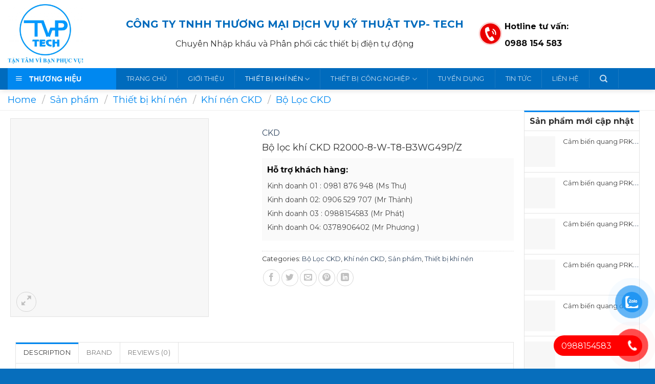

--- FILE ---
content_type: text/html; charset=UTF-8
request_url: https://tudonghoatvp.com/san-pham/bo-loc-khi-ckd-r2000-8-w-t8-b3wg49p-z-2
body_size: 38806
content:
<!DOCTYPE html>
<html lang="vi" prefix="og: https://ogp.me/ns#" class="loading-site no-js">
<head><meta charset="UTF-8" /><script>if(navigator.userAgent.match(/MSIE|Internet Explorer/i)||navigator.userAgent.match(/Trident\/7\..*?rv:11/i)){var href=document.location.href;if(!href.match(/[?&]nowprocket/)){if(href.indexOf("?")==-1){if(href.indexOf("#")==-1){document.location.href=href+"?nowprocket=1"}else{document.location.href=href.replace("#","?nowprocket=1#")}}else{if(href.indexOf("#")==-1){document.location.href=href+"&nowprocket=1"}else{document.location.href=href.replace("#","&nowprocket=1#")}}}}</script><script>class RocketLazyLoadScripts{constructor(){this.v="1.2.3",this.triggerEvents=["keydown","mousedown","mousemove","touchmove","touchstart","touchend","wheel"],this.userEventHandler=this._triggerListener.bind(this),this.touchStartHandler=this._onTouchStart.bind(this),this.touchMoveHandler=this._onTouchMove.bind(this),this.touchEndHandler=this._onTouchEnd.bind(this),this.clickHandler=this._onClick.bind(this),this.interceptedClicks=[],window.addEventListener("pageshow",t=>{this.persisted=t.persisted}),window.addEventListener("DOMContentLoaded",()=>{this._preconnect3rdParties()}),this.delayedScripts={normal:[],async:[],defer:[]},this.trash=[],this.allJQueries=[]}_addUserInteractionListener(t){if(document.hidden){t._triggerListener();return}this.triggerEvents.forEach(e=>window.addEventListener(e,t.userEventHandler,{passive:!0})),window.addEventListener("touchstart",t.touchStartHandler,{passive:!0}),window.addEventListener("mousedown",t.touchStartHandler),document.addEventListener("visibilitychange",t.userEventHandler)}_removeUserInteractionListener(){this.triggerEvents.forEach(t=>window.removeEventListener(t,this.userEventHandler,{passive:!0})),document.removeEventListener("visibilitychange",this.userEventHandler)}_onTouchStart(t){"HTML"!==t.target.tagName&&(window.addEventListener("touchend",this.touchEndHandler),window.addEventListener("mouseup",this.touchEndHandler),window.addEventListener("touchmove",this.touchMoveHandler,{passive:!0}),window.addEventListener("mousemove",this.touchMoveHandler),t.target.addEventListener("click",this.clickHandler),this._renameDOMAttribute(t.target,"onclick","rocket-onclick"),this._pendingClickStarted())}_onTouchMove(t){window.removeEventListener("touchend",this.touchEndHandler),window.removeEventListener("mouseup",this.touchEndHandler),window.removeEventListener("touchmove",this.touchMoveHandler,{passive:!0}),window.removeEventListener("mousemove",this.touchMoveHandler),t.target.removeEventListener("click",this.clickHandler),this._renameDOMAttribute(t.target,"rocket-onclick","onclick"),this._pendingClickFinished()}_onTouchEnd(t){window.removeEventListener("touchend",this.touchEndHandler),window.removeEventListener("mouseup",this.touchEndHandler),window.removeEventListener("touchmove",this.touchMoveHandler,{passive:!0}),window.removeEventListener("mousemove",this.touchMoveHandler)}_onClick(t){t.target.removeEventListener("click",this.clickHandler),this._renameDOMAttribute(t.target,"rocket-onclick","onclick"),this.interceptedClicks.push(t),t.preventDefault(),t.stopPropagation(),t.stopImmediatePropagation(),this._pendingClickFinished()}_replayClicks(){window.removeEventListener("touchstart",this.touchStartHandler,{passive:!0}),window.removeEventListener("mousedown",this.touchStartHandler),this.interceptedClicks.forEach(t=>{t.target.dispatchEvent(new MouseEvent("click",{view:t.view,bubbles:!0,cancelable:!0}))})}_waitForPendingClicks(){return new Promise(t=>{this._isClickPending?this._pendingClickFinished=t:t()})}_pendingClickStarted(){this._isClickPending=!0}_pendingClickFinished(){this._isClickPending=!1}_renameDOMAttribute(t,e,r){t.hasAttribute&&t.hasAttribute(e)&&(event.target.setAttribute(r,event.target.getAttribute(e)),event.target.removeAttribute(e))}_triggerListener(){this._removeUserInteractionListener(this),"loading"===document.readyState?document.addEventListener("DOMContentLoaded",this._loadEverythingNow.bind(this)):this._loadEverythingNow()}_preconnect3rdParties(){let t=[];document.querySelectorAll("script[type=rocketlazyloadscript]").forEach(e=>{if(e.hasAttribute("src")){let r=new URL(e.src).origin;r!==location.origin&&t.push({src:r,crossOrigin:e.crossOrigin||"module"===e.getAttribute("data-rocket-type")})}}),t=[...new Map(t.map(t=>[JSON.stringify(t),t])).values()],this._batchInjectResourceHints(t,"preconnect")}async _loadEverythingNow(){this.lastBreath=Date.now(),this._delayEventListeners(this),this._delayJQueryReady(this),this._handleDocumentWrite(),this._registerAllDelayedScripts(),this._preloadAllScripts(),await this._loadScriptsFromList(this.delayedScripts.normal),await this._loadScriptsFromList(this.delayedScripts.defer),await this._loadScriptsFromList(this.delayedScripts.async);try{await this._triggerDOMContentLoaded(),await this._triggerWindowLoad()}catch(t){console.error(t)}window.dispatchEvent(new Event("rocket-allScriptsLoaded")),this._waitForPendingClicks().then(()=>{this._replayClicks()}),this._emptyTrash()}_registerAllDelayedScripts(){document.querySelectorAll("script[type=rocketlazyloadscript]").forEach(t=>{t.hasAttribute("data-rocket-src")?t.hasAttribute("async")&&!1!==t.async?this.delayedScripts.async.push(t):t.hasAttribute("defer")&&!1!==t.defer||"module"===t.getAttribute("data-rocket-type")?this.delayedScripts.defer.push(t):this.delayedScripts.normal.push(t):this.delayedScripts.normal.push(t)})}async _transformScript(t){return new Promise((await this._littleBreath(),navigator.userAgent.indexOf("Firefox/")>0||""===navigator.vendor)?e=>{let r=document.createElement("script");[...t.attributes].forEach(t=>{let e=t.nodeName;"type"!==e&&("data-rocket-type"===e&&(e="type"),"data-rocket-src"===e&&(e="src"),r.setAttribute(e,t.nodeValue))}),t.text&&(r.text=t.text),r.hasAttribute("src")?(r.addEventListener("load",e),r.addEventListener("error",e)):(r.text=t.text,e());try{t.parentNode.replaceChild(r,t)}catch(i){e()}}:async e=>{function r(){t.setAttribute("data-rocket-status","failed"),e()}try{let i=t.getAttribute("data-rocket-type"),n=t.getAttribute("data-rocket-src");t.text,i?(t.type=i,t.removeAttribute("data-rocket-type")):t.removeAttribute("type"),t.addEventListener("load",function r(){t.setAttribute("data-rocket-status","executed"),e()}),t.addEventListener("error",r),n?(t.removeAttribute("data-rocket-src"),t.src=n):t.src="data:text/javascript;base64,"+window.btoa(unescape(encodeURIComponent(t.text)))}catch(s){r()}})}async _loadScriptsFromList(t){let e=t.shift();return e&&e.isConnected?(await this._transformScript(e),this._loadScriptsFromList(t)):Promise.resolve()}_preloadAllScripts(){this._batchInjectResourceHints([...this.delayedScripts.normal,...this.delayedScripts.defer,...this.delayedScripts.async],"preload")}_batchInjectResourceHints(t,e){var r=document.createDocumentFragment();t.forEach(t=>{let i=t.getAttribute&&t.getAttribute("data-rocket-src")||t.src;if(i){let n=document.createElement("link");n.href=i,n.rel=e,"preconnect"!==e&&(n.as="script"),t.getAttribute&&"module"===t.getAttribute("data-rocket-type")&&(n.crossOrigin=!0),t.crossOrigin&&(n.crossOrigin=t.crossOrigin),t.integrity&&(n.integrity=t.integrity),r.appendChild(n),this.trash.push(n)}}),document.head.appendChild(r)}_delayEventListeners(t){let e={};function r(t,r){!function t(r){!e[r]&&(e[r]={originalFunctions:{add:r.addEventListener,remove:r.removeEventListener},eventsToRewrite:[]},r.addEventListener=function(){arguments[0]=i(arguments[0]),e[r].originalFunctions.add.apply(r,arguments)},r.removeEventListener=function(){arguments[0]=i(arguments[0]),e[r].originalFunctions.remove.apply(r,arguments)});function i(t){return e[r].eventsToRewrite.indexOf(t)>=0?"rocket-"+t:t}}(t),e[t].eventsToRewrite.push(r)}function i(t,e){let r=t[e];Object.defineProperty(t,e,{get:()=>r||function(){},set(i){t["rocket"+e]=r=i}})}r(document,"DOMContentLoaded"),r(window,"DOMContentLoaded"),r(window,"load"),r(window,"pageshow"),r(document,"readystatechange"),i(document,"onreadystatechange"),i(window,"onload"),i(window,"onpageshow")}_delayJQueryReady(t){let e;function r(r){if(r&&r.fn&&!t.allJQueries.includes(r)){r.fn.ready=r.fn.init.prototype.ready=function(e){return t.domReadyFired?e.bind(document)(r):document.addEventListener("rocket-DOMContentLoaded",()=>e.bind(document)(r)),r([])};let i=r.fn.on;r.fn.on=r.fn.init.prototype.on=function(){if(this[0]===window){function t(t){return t.split(" ").map(t=>"load"===t||0===t.indexOf("load.")?"rocket-jquery-load":t).join(" ")}"string"==typeof arguments[0]||arguments[0]instanceof String?arguments[0]=t(arguments[0]):"object"==typeof arguments[0]&&Object.keys(arguments[0]).forEach(e=>{let r=arguments[0][e];delete arguments[0][e],arguments[0][t(e)]=r})}return i.apply(this,arguments),this},t.allJQueries.push(r)}e=r}r(window.jQuery),Object.defineProperty(window,"jQuery",{get:()=>e,set(t){r(t)}})}async _triggerDOMContentLoaded(){this.domReadyFired=!0,await this._littleBreath(),document.dispatchEvent(new Event("rocket-DOMContentLoaded")),await this._littleBreath(),window.dispatchEvent(new Event("rocket-DOMContentLoaded")),await this._littleBreath(),document.dispatchEvent(new Event("rocket-readystatechange")),await this._littleBreath(),document.rocketonreadystatechange&&document.rocketonreadystatechange()}async _triggerWindowLoad(){await this._littleBreath(),window.dispatchEvent(new Event("rocket-load")),await this._littleBreath(),window.rocketonload&&window.rocketonload(),await this._littleBreath(),this.allJQueries.forEach(t=>t(window).trigger("rocket-jquery-load")),await this._littleBreath();let t=new Event("rocket-pageshow");t.persisted=this.persisted,window.dispatchEvent(t),await this._littleBreath(),window.rocketonpageshow&&window.rocketonpageshow({persisted:this.persisted})}_handleDocumentWrite(){let t=new Map;document.write=document.writeln=function(e){let r=document.currentScript;r||console.error("WPRocket unable to document.write this: "+e);let i=document.createRange(),n=r.parentElement,s=t.get(r);void 0===s&&(s=r.nextSibling,t.set(r,s));let a=document.createDocumentFragment();i.setStart(a,0),a.appendChild(i.createContextualFragment(e)),n.insertBefore(a,s)}}async _littleBreath(){Date.now()-this.lastBreath>45&&(await this._requestAnimFrame(),this.lastBreath=Date.now())}async _requestAnimFrame(){return document.hidden?new Promise(t=>setTimeout(t)):new Promise(t=>requestAnimationFrame(t))}_emptyTrash(){this.trash.forEach(t=>t.remove())}static run(){let t=new RocketLazyLoadScripts;t._addUserInteractionListener(t)}}RocketLazyLoadScripts.run();</script>
	
	<link rel="profile" href="http://gmpg.org/xfn/11" />
	<link rel="pingback" href="https://tudonghoatvp.com/xmlrpc.php" />

	<script type="rocketlazyloadscript">(function(html){html.className = html.className.replace(/\bno-js\b/,'js')})(document.documentElement);</script>
	<style>img:is([sizes="auto" i], [sizes^="auto," i]) { contain-intrinsic-size: 3000px 1500px }</style>
	<meta name="viewport" content="width=device-width, initial-scale=1" />
<!-- Search Engine Optimization by Rank Math PRO - https://rankmath.com/ -->
<title>Bộ lọc khí CKD R2000-8-W-T8-B3WG49P/Z - TVP-TECH</title>
<meta name="description" content="Bộ lọc khí CKD R2000-8-W-T8-B3WG49P/Z"/>
<meta name="robots" content="index, follow, max-snippet:-1, max-video-preview:-1, max-image-preview:large"/>
<link rel="canonical" href="https://tudonghoatvp.com/san-pham/bo-loc-khi-ckd-r2000-8-w-t8-b3wg49p-z-2" />
<meta property="og:locale" content="vi_VN" />
<meta property="og:type" content="product" />
<meta property="og:title" content="Bộ lọc khí CKD R2000-8-W-T8-B3WG49P/Z - TVP-TECH" />
<meta property="og:description" content="Bộ lọc khí CKD R2000-8-W-T8-B3WG49P/Z" />
<meta property="og:url" content="https://tudonghoatvp.com/san-pham/bo-loc-khi-ckd-r2000-8-w-t8-b3wg49p-z-2" />
<meta property="og:site_name" content="TVP-TECH" />
<meta property="og:image" content="https://tudonghoatvp.com/wp-content/uploads/2023/03/r2000-8-w-t8-b3wg49p-z-2.jpg" />
<meta property="og:image:secure_url" content="https://tudonghoatvp.com/wp-content/uploads/2023/03/r2000-8-w-t8-b3wg49p-z-2.jpg" />
<meta property="og:image:width" content="350" />
<meta property="og:image:height" content="350" />
<meta property="og:image:alt" content="Bộ lọc khí CKD R2000-8-W-T8-B3WG49P/Z" />
<meta property="og:image:type" content="image/jpeg" />
<meta property="product:price:currency" content="VND" />
<meta property="product:availability" content="instock" />
<meta name="twitter:card" content="summary_large_image" />
<meta name="twitter:title" content="Bộ lọc khí CKD R2000-8-W-T8-B3WG49P/Z - TVP-TECH" />
<meta name="twitter:description" content="Bộ lọc khí CKD R2000-8-W-T8-B3WG49P/Z" />
<meta name="twitter:image" content="https://tudonghoatvp.com/wp-content/uploads/2023/03/r2000-8-w-t8-b3wg49p-z-2.jpg" />
<meta name="twitter:label1" content="Price" />
<meta name="twitter:data1" content="0&#8363;" />
<meta name="twitter:label2" content="Availability" />
<meta name="twitter:data2" content="In stock" />
<script type="application/ld+json" class="rank-math-schema-pro">{"@context":"https://schema.org","@graph":[{"@type":"Organization","@id":"https://tudonghoatvp.com/#organization","name":"TVP-TECH"},{"@type":"WebSite","@id":"https://tudonghoatvp.com/#website","url":"https://tudonghoatvp.com","name":"TVP-TECH","publisher":{"@id":"https://tudonghoatvp.com/#organization"},"inLanguage":"vi"},{"@type":"ImageObject","@id":"https://tudonghoatvp.com/wp-content/uploads/2023/03/r2000-8-w-t8-b3wg49p-z-2.jpg","url":"https://tudonghoatvp.com/wp-content/uploads/2023/03/r2000-8-w-t8-b3wg49p-z-2.jpg","width":"350","height":"350","inLanguage":"vi"},{"@type":"ItemPage","@id":"https://tudonghoatvp.com/san-pham/bo-loc-khi-ckd-r2000-8-w-t8-b3wg49p-z-2#webpage","url":"https://tudonghoatvp.com/san-pham/bo-loc-khi-ckd-r2000-8-w-t8-b3wg49p-z-2","name":"B\u1ed9 l\u1ecdc kh\u00ed CKD R2000-8-W-T8-B3WG49P/Z - TVP-TECH","datePublished":"2023-03-04T08:04:00+00:00","dateModified":"2023-03-04T08:04:00+00:00","isPartOf":{"@id":"https://tudonghoatvp.com/#website"},"primaryImageOfPage":{"@id":"https://tudonghoatvp.com/wp-content/uploads/2023/03/r2000-8-w-t8-b3wg49p-z-2.jpg"},"inLanguage":"vi"},{"@type":"Product","name":"B\u1ed9 l\u1ecdc kh\u00ed CKD R2000-8-W-T8-B3WG49P/Z - TVP-TECH","description":"B\u1ed9 l\u1ecdc kh\u00ed\u00a0CKD R2000-8-W-T8-B3WG49P/Z","category":"Thi\u1ebft b\u1ecb kh\u00ed n\u00e9n &gt; Kh\u00ed n\u00e9n CKD &gt; B\u1ed9 L\u1ecdc CKD","mainEntityOfPage":{"@id":"https://tudonghoatvp.com/san-pham/bo-loc-khi-ckd-r2000-8-w-t8-b3wg49p-z-2#webpage"},"image":[{"@type":"ImageObject","url":"https://tudonghoatvp.com/wp-content/uploads/2023/03/r2000-8-w-t8-b3wg49p-z-2.jpg","height":"350","width":"350"}],"@id":"https://tudonghoatvp.com/san-pham/bo-loc-khi-ckd-r2000-8-w-t8-b3wg49p-z-2#richSnippet"}]}</script>
<!-- /Rank Math WordPress SEO plugin -->

<link rel='dns-prefetch' href='//cdn.jsdelivr.net' />
<link rel='dns-prefetch' href='//use.fontawesome.com' />
<link rel='dns-prefetch' href='//fonts.googleapis.com' />
<link href='https://fonts.gstatic.com' crossorigin rel='preconnect' />
<link rel='prefetch' href='https://tudonghoatvp.com/wp-content/themes/flatsome/assets/js/chunk.countup.js?ver=3.16.6' />
<link rel='prefetch' href='https://tudonghoatvp.com/wp-content/themes/flatsome/assets/js/chunk.sticky-sidebar.js?ver=3.16.6' />
<link rel='prefetch' href='https://tudonghoatvp.com/wp-content/themes/flatsome/assets/js/chunk.tooltips.js?ver=3.16.6' />
<link rel='prefetch' href='https://tudonghoatvp.com/wp-content/themes/flatsome/assets/js/chunk.vendors-popups.js?ver=3.16.6' />
<link rel='prefetch' href='https://tudonghoatvp.com/wp-content/themes/flatsome/assets/js/chunk.vendors-slider.js?ver=3.16.6' />
<link rel="alternate" type="application/rss+xml" title="Dòng thông tin TVP-TECH &raquo;" href="https://tudonghoatvp.com/feed" />
<link rel="alternate" type="application/rss+xml" title="TVP-TECH &raquo; Dòng bình luận" href="https://tudonghoatvp.com/comments/feed" />
<link rel="alternate" type="application/rss+xml" title="TVP-TECH &raquo; Bộ lọc khí CKD R2000-8-W-T8-B3WG49P/Z Dòng bình luận" href="https://tudonghoatvp.com/san-pham/bo-loc-khi-ckd-r2000-8-w-t8-b3wg49p-z-2/feed" />
<script type="rocketlazyloadscript" data-rocket-type="text/javascript">
/* <![CDATA[ */
window._wpemojiSettings = {"baseUrl":"https:\/\/s.w.org\/images\/core\/emoji\/15.1.0\/72x72\/","ext":".png","svgUrl":"https:\/\/s.w.org\/images\/core\/emoji\/15.1.0\/svg\/","svgExt":".svg","source":{"concatemoji":"https:\/\/tudonghoatvp.com\/wp-includes\/js\/wp-emoji-release.min.js?ver=6.8.1"}};
/*! This file is auto-generated */
!function(i,n){var o,s,e;function c(e){try{var t={supportTests:e,timestamp:(new Date).valueOf()};sessionStorage.setItem(o,JSON.stringify(t))}catch(e){}}function p(e,t,n){e.clearRect(0,0,e.canvas.width,e.canvas.height),e.fillText(t,0,0);var t=new Uint32Array(e.getImageData(0,0,e.canvas.width,e.canvas.height).data),r=(e.clearRect(0,0,e.canvas.width,e.canvas.height),e.fillText(n,0,0),new Uint32Array(e.getImageData(0,0,e.canvas.width,e.canvas.height).data));return t.every(function(e,t){return e===r[t]})}function u(e,t,n){switch(t){case"flag":return n(e,"\ud83c\udff3\ufe0f\u200d\u26a7\ufe0f","\ud83c\udff3\ufe0f\u200b\u26a7\ufe0f")?!1:!n(e,"\ud83c\uddfa\ud83c\uddf3","\ud83c\uddfa\u200b\ud83c\uddf3")&&!n(e,"\ud83c\udff4\udb40\udc67\udb40\udc62\udb40\udc65\udb40\udc6e\udb40\udc67\udb40\udc7f","\ud83c\udff4\u200b\udb40\udc67\u200b\udb40\udc62\u200b\udb40\udc65\u200b\udb40\udc6e\u200b\udb40\udc67\u200b\udb40\udc7f");case"emoji":return!n(e,"\ud83d\udc26\u200d\ud83d\udd25","\ud83d\udc26\u200b\ud83d\udd25")}return!1}function f(e,t,n){var r="undefined"!=typeof WorkerGlobalScope&&self instanceof WorkerGlobalScope?new OffscreenCanvas(300,150):i.createElement("canvas"),a=r.getContext("2d",{willReadFrequently:!0}),o=(a.textBaseline="top",a.font="600 32px Arial",{});return e.forEach(function(e){o[e]=t(a,e,n)}),o}function t(e){var t=i.createElement("script");t.src=e,t.defer=!0,i.head.appendChild(t)}"undefined"!=typeof Promise&&(o="wpEmojiSettingsSupports",s=["flag","emoji"],n.supports={everything:!0,everythingExceptFlag:!0},e=new Promise(function(e){i.addEventListener("DOMContentLoaded",e,{once:!0})}),new Promise(function(t){var n=function(){try{var e=JSON.parse(sessionStorage.getItem(o));if("object"==typeof e&&"number"==typeof e.timestamp&&(new Date).valueOf()<e.timestamp+604800&&"object"==typeof e.supportTests)return e.supportTests}catch(e){}return null}();if(!n){if("undefined"!=typeof Worker&&"undefined"!=typeof OffscreenCanvas&&"undefined"!=typeof URL&&URL.createObjectURL&&"undefined"!=typeof Blob)try{var e="postMessage("+f.toString()+"("+[JSON.stringify(s),u.toString(),p.toString()].join(",")+"));",r=new Blob([e],{type:"text/javascript"}),a=new Worker(URL.createObjectURL(r),{name:"wpTestEmojiSupports"});return void(a.onmessage=function(e){c(n=e.data),a.terminate(),t(n)})}catch(e){}c(n=f(s,u,p))}t(n)}).then(function(e){for(var t in e)n.supports[t]=e[t],n.supports.everything=n.supports.everything&&n.supports[t],"flag"!==t&&(n.supports.everythingExceptFlag=n.supports.everythingExceptFlag&&n.supports[t]);n.supports.everythingExceptFlag=n.supports.everythingExceptFlag&&!n.supports.flag,n.DOMReady=!1,n.readyCallback=function(){n.DOMReady=!0}}).then(function(){return e}).then(function(){var e;n.supports.everything||(n.readyCallback(),(e=n.source||{}).concatemoji?t(e.concatemoji):e.wpemoji&&e.twemoji&&(t(e.twemoji),t(e.wpemoji)))}))}((window,document),window._wpemojiSettings);
/* ]]> */
</script>
<link data-minify="1" rel='stylesheet' id='dashicons-css' href='https://tudonghoatvp.com/wp-content/cache/min/1/wp-includes/css/dashicons.min.css?ver=1751692169' type='text/css' media='all' />
<link rel='stylesheet' id='menu-icons-extra-css' href='https://tudonghoatvp.com/wp-content/plugins/ot-flatsome-vertical-menu/libs/menu-icons/css/extra.min.css?ver=0.12.2' type='text/css' media='all' />
<style id='wp-emoji-styles-inline-css' type='text/css'>

	img.wp-smiley, img.emoji {
		display: inline !important;
		border: none !important;
		box-shadow: none !important;
		height: 1em !important;
		width: 1em !important;
		margin: 0 0.07em !important;
		vertical-align: -0.1em !important;
		background: none !important;
		padding: 0 !important;
	}
</style>
<style id='wp-block-library-inline-css' type='text/css'>
:root{--wp-admin-theme-color:#007cba;--wp-admin-theme-color--rgb:0,124,186;--wp-admin-theme-color-darker-10:#006ba1;--wp-admin-theme-color-darker-10--rgb:0,107,161;--wp-admin-theme-color-darker-20:#005a87;--wp-admin-theme-color-darker-20--rgb:0,90,135;--wp-admin-border-width-focus:2px;--wp-block-synced-color:#7a00df;--wp-block-synced-color--rgb:122,0,223;--wp-bound-block-color:var(--wp-block-synced-color)}@media (min-resolution:192dpi){:root{--wp-admin-border-width-focus:1.5px}}.wp-element-button{cursor:pointer}:root{--wp--preset--font-size--normal:16px;--wp--preset--font-size--huge:42px}:root .has-very-light-gray-background-color{background-color:#eee}:root .has-very-dark-gray-background-color{background-color:#313131}:root .has-very-light-gray-color{color:#eee}:root .has-very-dark-gray-color{color:#313131}:root .has-vivid-green-cyan-to-vivid-cyan-blue-gradient-background{background:linear-gradient(135deg,#00d084,#0693e3)}:root .has-purple-crush-gradient-background{background:linear-gradient(135deg,#34e2e4,#4721fb 50%,#ab1dfe)}:root .has-hazy-dawn-gradient-background{background:linear-gradient(135deg,#faaca8,#dad0ec)}:root .has-subdued-olive-gradient-background{background:linear-gradient(135deg,#fafae1,#67a671)}:root .has-atomic-cream-gradient-background{background:linear-gradient(135deg,#fdd79a,#004a59)}:root .has-nightshade-gradient-background{background:linear-gradient(135deg,#330968,#31cdcf)}:root .has-midnight-gradient-background{background:linear-gradient(135deg,#020381,#2874fc)}.has-regular-font-size{font-size:1em}.has-larger-font-size{font-size:2.625em}.has-normal-font-size{font-size:var(--wp--preset--font-size--normal)}.has-huge-font-size{font-size:var(--wp--preset--font-size--huge)}.has-text-align-center{text-align:center}.has-text-align-left{text-align:left}.has-text-align-right{text-align:right}#end-resizable-editor-section{display:none}.aligncenter{clear:both}.items-justified-left{justify-content:flex-start}.items-justified-center{justify-content:center}.items-justified-right{justify-content:flex-end}.items-justified-space-between{justify-content:space-between}.screen-reader-text{border:0;clip-path:inset(50%);height:1px;margin:-1px;overflow:hidden;padding:0;position:absolute;width:1px;word-wrap:normal!important}.screen-reader-text:focus{background-color:#ddd;clip-path:none;color:#444;display:block;font-size:1em;height:auto;left:5px;line-height:normal;padding:15px 23px 14px;text-decoration:none;top:5px;width:auto;z-index:100000}html :where(.has-border-color){border-style:solid}html :where([style*=border-top-color]){border-top-style:solid}html :where([style*=border-right-color]){border-right-style:solid}html :where([style*=border-bottom-color]){border-bottom-style:solid}html :where([style*=border-left-color]){border-left-style:solid}html :where([style*=border-width]){border-style:solid}html :where([style*=border-top-width]){border-top-style:solid}html :where([style*=border-right-width]){border-right-style:solid}html :where([style*=border-bottom-width]){border-bottom-style:solid}html :where([style*=border-left-width]){border-left-style:solid}html :where(img[class*=wp-image-]){height:auto;max-width:100%}:where(figure){margin:0 0 1em}html :where(.is-position-sticky){--wp-admin--admin-bar--position-offset:var(--wp-admin--admin-bar--height,0px)}@media screen and (max-width:600px){html :where(.is-position-sticky){--wp-admin--admin-bar--position-offset:0px}}
</style>
<style id='classic-theme-styles-inline-css' type='text/css'>
/*! This file is auto-generated */
.wp-block-button__link{color:#fff;background-color:#32373c;border-radius:9999px;box-shadow:none;text-decoration:none;padding:calc(.667em + 2px) calc(1.333em + 2px);font-size:1.125em}.wp-block-file__button{background:#32373c;color:#fff;text-decoration:none}
</style>
<link data-minify="1" rel='stylesheet' id='devvn-quickbuy-style-css' href='https://tudonghoatvp.com/wp-content/cache/min/1/wp-content/plugins/devvn-quick-buy/css/devvn-quick-buy.css?ver=1751692169' type='text/css' media='all' />
<link rel='stylesheet' id='et-animate-css' href='https://tudonghoatvp.com/wp-content/plugins/easy-textillate/inc/animate.min.css?ver=6.8.1' type='text/css' media='all' />
<link data-minify="1" rel='stylesheet' id='ot-vertical-menu-css-css' href='https://tudonghoatvp.com/wp-content/cache/min/1/wp-content/plugins/ot-flatsome-vertical-menu/assets/css/style.css?ver=1751692169' type='text/css' media='all' />
<link data-minify="1" rel='stylesheet' id='woo-title-limit-css' href='https://tudonghoatvp.com/wp-content/cache/min/1/wp-content/plugins/woo-title-limit/public/css/woo-title-limit-public.css?ver=1751692169' type='text/css' media='all' />
<link data-minify="1" rel='stylesheet' id='woof-css' href='https://tudonghoatvp.com/wp-content/cache/min/1/wp-content/plugins/woocommerce-products-filter/css/front.css?ver=1751692169' type='text/css' media='all' />
<link rel='stylesheet' id='chosen-drop-down-css' href='https://tudonghoatvp.com/wp-content/plugins/woocommerce-products-filter/js/chosen/chosen.min.css?ver=6.8.1' type='text/css' media='all' />
<link data-minify="1" rel='stylesheet' id='icheck-jquery-color-css' href='https://tudonghoatvp.com/wp-content/cache/min/1/wp-content/plugins/woocommerce-products-filter/js/icheck/skins/flat/green.css?ver=1751692169' type='text/css' media='all' />
<link rel='stylesheet' id='photoswipe-css' href='https://tudonghoatvp.com/wp-content/plugins/woocommerce/assets/css/photoswipe/photoswipe.min.css?ver=9.9.5' type='text/css' media='all' />
<link rel='stylesheet' id='photoswipe-default-skin-css' href='https://tudonghoatvp.com/wp-content/plugins/woocommerce/assets/css/photoswipe/default-skin/default-skin.min.css?ver=9.9.5' type='text/css' media='all' />
<style id='woocommerce-inline-inline-css' type='text/css'>
.woocommerce form .form-row .required { visibility: visible; }
</style>
<link data-minify="1" rel='stylesheet' id='pzf-style-css' href='https://tudonghoatvp.com/wp-content/cache/min/1/wp-content/plugins/button-contact-vr/legacy/css/style.css?ver=1751692169' type='text/css' media='all' />
<link data-minify="1" rel='stylesheet' id='brands-styles-css' href='https://tudonghoatvp.com/wp-content/cache/min/1/wp-content/plugins/woocommerce/assets/css/brands.css?ver=1751692169' type='text/css' media='all' />
<link data-minify="1" rel='stylesheet' id='pwb-styles-frontend-css' href='https://tudonghoatvp.com/wp-content/cache/min/1/wp-content/plugins/perfect-woocommerce-brands/build/frontend/css/style.css?ver=1751692169' type='text/css' media='all' />
<link data-minify="1" rel='stylesheet' id='bfa-font-awesome-css' href='https://tudonghoatvp.com/wp-content/cache/min/1/releases/v5.15.4/css/all.css?ver=1751692170' type='text/css' media='all' />
<link data-minify="1" rel='stylesheet' id='bfa-font-awesome-v4-shim-css' href='https://tudonghoatvp.com/wp-content/cache/min/1/releases/v5.15.4/css/v4-shims.css?ver=1751692170' type='text/css' media='all' />
<style id='bfa-font-awesome-v4-shim-inline-css' type='text/css'>

			@font-face {
				font-family: 'FontAwesome';
				src: url('https://use.fontawesome.com/releases/v5.15.4/webfonts/fa-brands-400.eot'),
				url('https://use.fontawesome.com/releases/v5.15.4/webfonts/fa-brands-400.eot?#iefix') format('embedded-opentype'),
				url('https://use.fontawesome.com/releases/v5.15.4/webfonts/fa-brands-400.woff2') format('woff2'),
				url('https://use.fontawesome.com/releases/v5.15.4/webfonts/fa-brands-400.woff') format('woff'),
				url('https://use.fontawesome.com/releases/v5.15.4/webfonts/fa-brands-400.ttf') format('truetype'),
				url('https://use.fontawesome.com/releases/v5.15.4/webfonts/fa-brands-400.svg#fontawesome') format('svg');
			}

			@font-face {
				font-family: 'FontAwesome';
				src: url('https://use.fontawesome.com/releases/v5.15.4/webfonts/fa-solid-900.eot'),
				url('https://use.fontawesome.com/releases/v5.15.4/webfonts/fa-solid-900.eot?#iefix') format('embedded-opentype'),
				url('https://use.fontawesome.com/releases/v5.15.4/webfonts/fa-solid-900.woff2') format('woff2'),
				url('https://use.fontawesome.com/releases/v5.15.4/webfonts/fa-solid-900.woff') format('woff'),
				url('https://use.fontawesome.com/releases/v5.15.4/webfonts/fa-solid-900.ttf') format('truetype'),
				url('https://use.fontawesome.com/releases/v5.15.4/webfonts/fa-solid-900.svg#fontawesome') format('svg');
			}

			@font-face {
				font-family: 'FontAwesome';
				src: url('https://use.fontawesome.com/releases/v5.15.4/webfonts/fa-regular-400.eot'),
				url('https://use.fontawesome.com/releases/v5.15.4/webfonts/fa-regular-400.eot?#iefix') format('embedded-opentype'),
				url('https://use.fontawesome.com/releases/v5.15.4/webfonts/fa-regular-400.woff2') format('woff2'),
				url('https://use.fontawesome.com/releases/v5.15.4/webfonts/fa-regular-400.woff') format('woff'),
				url('https://use.fontawesome.com/releases/v5.15.4/webfonts/fa-regular-400.ttf') format('truetype'),
				url('https://use.fontawesome.com/releases/v5.15.4/webfonts/fa-regular-400.svg#fontawesome') format('svg');
				unicode-range: U+F004-F005,U+F007,U+F017,U+F022,U+F024,U+F02E,U+F03E,U+F044,U+F057-F059,U+F06E,U+F070,U+F075,U+F07B-F07C,U+F080,U+F086,U+F089,U+F094,U+F09D,U+F0A0,U+F0A4-F0A7,U+F0C5,U+F0C7-F0C8,U+F0E0,U+F0EB,U+F0F3,U+F0F8,U+F0FE,U+F111,U+F118-F11A,U+F11C,U+F133,U+F144,U+F146,U+F14A,U+F14D-F14E,U+F150-F152,U+F15B-F15C,U+F164-F165,U+F185-F186,U+F191-F192,U+F1AD,U+F1C1-F1C9,U+F1CD,U+F1D8,U+F1E3,U+F1EA,U+F1F6,U+F1F9,U+F20A,U+F247-F249,U+F24D,U+F254-F25B,U+F25D,U+F267,U+F271-F274,U+F279,U+F28B,U+F28D,U+F2B5-F2B6,U+F2B9,U+F2BB,U+F2BD,U+F2C1-F2C2,U+F2D0,U+F2D2,U+F2DC,U+F2ED,U+F328,U+F358-F35B,U+F3A5,U+F3D1,U+F410,U+F4AD;
			}
		
</style>
<link data-minify="1" rel='stylesheet' id='flatsome-main-css' href='https://tudonghoatvp.com/wp-content/cache/min/1/wp-content/themes/flatsome/assets/css/flatsome.css?ver=1751692170' type='text/css' media='all' />
<style id='flatsome-main-inline-css' type='text/css'>
@font-face {
				font-family: "fl-icons";
				font-display: block;
				src: url(https://tudonghoatvp.com/wp-content/themes/flatsome/assets/css/icons/fl-icons.eot?v=3.16.6);
				src:
					url(https://tudonghoatvp.com/wp-content/themes/flatsome/assets/css/icons/fl-icons.eot#iefix?v=3.16.6) format("embedded-opentype"),
					url(https://tudonghoatvp.com/wp-content/themes/flatsome/assets/css/icons/fl-icons.woff2?v=3.16.6) format("woff2"),
					url(https://tudonghoatvp.com/wp-content/themes/flatsome/assets/css/icons/fl-icons.ttf?v=3.16.6) format("truetype"),
					url(https://tudonghoatvp.com/wp-content/themes/flatsome/assets/css/icons/fl-icons.woff?v=3.16.6) format("woff"),
					url(https://tudonghoatvp.com/wp-content/themes/flatsome/assets/css/icons/fl-icons.svg?v=3.16.6#fl-icons) format("svg");
			}
</style>
<link data-minify="1" rel='stylesheet' id='flatsome-shop-css' href='https://tudonghoatvp.com/wp-content/cache/min/1/wp-content/themes/flatsome/assets/css/flatsome-shop.css?ver=1751692170' type='text/css' media='all' />
<link data-minify="1" rel='stylesheet' id='flatsome-style-css' href='https://tudonghoatvp.com/wp-content/cache/min/1/wp-content/themes/ban-hang/style.css?ver=1751692170' type='text/css' media='all' />
<link rel='stylesheet' id='flatsome-googlefonts-css' href='//fonts.googleapis.com/css?family=Montserrat%3Aregular%2C700%2Cregular%2Cregular%2Cregular&#038;display=auto&#038;ver=3.9' type='text/css' media='all' />
<script type="text/template" id="tmpl-variation-template">
	<div class="woocommerce-variation-description">{{{ data.variation.variation_description }}}</div>
	<div class="woocommerce-variation-price">{{{ data.variation.price_html }}}</div>
	<div class="woocommerce-variation-availability">{{{ data.variation.availability_html }}}</div>
</script>
<script type="text/template" id="tmpl-unavailable-variation-template">
	<p role="alert">Sorry, this product is unavailable. Please choose a different combination.</p>
</script>
<script type="rocketlazyloadscript" data-rocket-type="text/javascript" data-rocket-src="https://tudonghoatvp.com/wp-includes/js/jquery/jquery.min.js?ver=3.7.1" id="jquery-core-js" defer></script>
<script type="rocketlazyloadscript" data-rocket-type="text/javascript" data-rocket-src="https://tudonghoatvp.com/wp-includes/js/jquery/jquery-migrate.min.js?ver=3.4.1" id="jquery-migrate-js" defer></script>
<script type="rocketlazyloadscript" data-rocket-type="text/javascript" data-rocket-src="https://tudonghoatvp.com/wp-includes/js/underscore.min.js?ver=1.13.7" id="underscore-js" defer></script>
<script type="text/javascript" id="wp-util-js-extra">
/* <![CDATA[ */
var _wpUtilSettings = {"ajax":{"url":"\/wp-admin\/admin-ajax.php"}};
/* ]]> */
</script>
<script type="rocketlazyloadscript" data-rocket-type="text/javascript" data-rocket-src="https://tudonghoatvp.com/wp-includes/js/wp-util.min.js?ver=6.8.1" id="wp-util-js" defer></script>
<script type="rocketlazyloadscript" data-rocket-type="text/javascript" data-rocket-src="https://tudonghoatvp.com/wp-content/plugins/woocommerce/assets/js/jquery-blockui/jquery.blockUI.min.js?ver=2.7.0-wc.9.9.5" id="jquery-blockui-js" data-wp-strategy="defer" defer></script>
<script type="rocketlazyloadscript" data-rocket-type="text/javascript" data-rocket-src="https://tudonghoatvp.com/wp-content/plugins/easy-textillate/inc/jquery.lettering.js?ver=6.8.1" id="et-lettering-js" defer></script>
<script type="rocketlazyloadscript" data-rocket-type="text/javascript" data-rocket-src="https://tudonghoatvp.com/wp-content/plugins/easy-textillate/inc/jquery.textillate.js?ver=6.8.1" id="et-textillate-js" defer></script>
<script type="rocketlazyloadscript" data-rocket-type="text/javascript" data-rocket-src="https://tudonghoatvp.com/wp-content/plugins/woo-title-limit/public/js/woo-title-limit-public.js?ver=2.0.3" id="woo-title-limit-js" defer></script>
<script type="text/javascript" id="wc-add-to-cart-js-extra">
/* <![CDATA[ */
var wc_add_to_cart_params = {"ajax_url":"\/wp-admin\/admin-ajax.php","wc_ajax_url":"\/?wc-ajax=%%endpoint%%","i18n_view_cart":"View cart","cart_url":"https:\/\/tudonghoatvp.com\/gio-hang","is_cart":"","cart_redirect_after_add":"no"};
/* ]]> */
</script>
<script type="rocketlazyloadscript" data-rocket-type="text/javascript" data-rocket-src="https://tudonghoatvp.com/wp-content/plugins/woocommerce/assets/js/frontend/add-to-cart.min.js?ver=9.9.5" id="wc-add-to-cart-js" defer="defer" data-wp-strategy="defer"></script>
<script type="rocketlazyloadscript" data-rocket-type="text/javascript" data-rocket-src="https://tudonghoatvp.com/wp-content/plugins/woocommerce/assets/js/photoswipe/photoswipe.min.js?ver=4.1.1-wc.9.9.5" id="photoswipe-js" defer="defer" data-wp-strategy="defer"></script>
<script type="rocketlazyloadscript" data-rocket-type="text/javascript" data-rocket-src="https://tudonghoatvp.com/wp-content/plugins/woocommerce/assets/js/photoswipe/photoswipe-ui-default.min.js?ver=4.1.1-wc.9.9.5" id="photoswipe-ui-default-js" defer="defer" data-wp-strategy="defer"></script>
<script type="text/javascript" id="wc-single-product-js-extra">
/* <![CDATA[ */
var wc_single_product_params = {"i18n_required_rating_text":"Please select a rating","i18n_rating_options":["1 of 5 stars","2 of 5 stars","3 of 5 stars","4 of 5 stars","5 of 5 stars"],"i18n_product_gallery_trigger_text":"View full-screen image gallery","review_rating_required":"yes","flexslider":{"rtl":false,"animation":"slide","smoothHeight":true,"directionNav":false,"controlNav":"thumbnails","slideshow":false,"animationSpeed":500,"animationLoop":false,"allowOneSlide":false},"zoom_enabled":"","zoom_options":[],"photoswipe_enabled":"1","photoswipe_options":{"shareEl":false,"closeOnScroll":false,"history":false,"hideAnimationDuration":0,"showAnimationDuration":0},"flexslider_enabled":""};
/* ]]> */
</script>
<script type="rocketlazyloadscript" data-rocket-type="text/javascript" data-rocket-src="https://tudonghoatvp.com/wp-content/plugins/woocommerce/assets/js/frontend/single-product.min.js?ver=9.9.5" id="wc-single-product-js" defer="defer" data-wp-strategy="defer"></script>
<script type="rocketlazyloadscript" data-rocket-type="text/javascript" data-rocket-src="https://tudonghoatvp.com/wp-content/plugins/woocommerce/assets/js/js-cookie/js.cookie.min.js?ver=2.1.4-wc.9.9.5" id="js-cookie-js" defer="defer" data-wp-strategy="defer"></script>
<script type="text/javascript" id="woocommerce-js-extra">
/* <![CDATA[ */
var woocommerce_params = {"ajax_url":"\/wp-admin\/admin-ajax.php","wc_ajax_url":"\/?wc-ajax=%%endpoint%%","i18n_password_show":"Show password","i18n_password_hide":"Hide password"};
/* ]]> */
</script>
<script type="rocketlazyloadscript" data-rocket-type="text/javascript" data-rocket-src="https://tudonghoatvp.com/wp-content/plugins/woocommerce/assets/js/frontend/woocommerce.min.js?ver=9.9.5" id="woocommerce-js" defer="defer" data-wp-strategy="defer"></script>
<link rel="https://api.w.org/" href="https://tudonghoatvp.com/wp-json/" /><link rel="alternate" title="JSON" type="application/json" href="https://tudonghoatvp.com/wp-json/wp/v2/product/3929" /><link rel="EditURI" type="application/rsd+xml" title="RSD" href="https://tudonghoatvp.com/xmlrpc.php?rsd" />
<meta name="generator" content="WordPress 6.8.1" />
<link rel='shortlink' href='https://tudonghoatvp.com/?p=3929' />
<link rel="alternate" title="oNhúng (JSON)" type="application/json+oembed" href="https://tudonghoatvp.com/wp-json/oembed/1.0/embed?url=https%3A%2F%2Ftudonghoatvp.com%2Fsan-pham%2Fbo-loc-khi-ckd-r2000-8-w-t8-b3wg49p-z-2" />
<link rel="alternate" title="oNhúng (XML)" type="text/xml+oembed" href="https://tudonghoatvp.com/wp-json/oembed/1.0/embed?url=https%3A%2F%2Ftudonghoatvp.com%2Fsan-pham%2Fbo-loc-khi-ckd-r2000-8-w-t8-b3wg49p-z-2&#038;format=xml" />
<style>.woocommerce-product-gallery{ opacity: 1 !important; }</style><style>.bg{opacity: 0; transition: opacity 1s; -webkit-transition: opacity 1s;} .bg-loaded{opacity: 1;}</style>	<noscript><style>.woocommerce-product-gallery{ opacity: 1 !important; }</style></noscript>
	<link rel="icon" href="https://tudonghoatvp.com/wp-content/uploads/2023/02/cropped-logo-32x32.png" sizes="32x32" />
<link rel="icon" href="https://tudonghoatvp.com/wp-content/uploads/2023/02/cropped-logo-192x192.png" sizes="192x192" />
<link rel="apple-touch-icon" href="https://tudonghoatvp.com/wp-content/uploads/2023/02/cropped-logo-180x180.png" />
<meta name="msapplication-TileImage" content="https://tudonghoatvp.com/wp-content/uploads/2023/02/cropped-logo-270x270.png" />
<style id="custom-css" type="text/css">:root {--primary-color: #0088f0;}.container-width, .full-width .ubermenu-nav, .container, .row{max-width: 1310px}.row.row-collapse{max-width: 1280px}.row.row-small{max-width: 1302.5px}.row.row-large{max-width: 1340px}.header-main{height: 133px}#logo img{max-height: 133px}#logo{width:191px;}#logo img{padding:8px 0;}.header-bottom{min-height: 40px}.header-top{min-height: 30px}.transparent .header-main{height: 30px}.transparent #logo img{max-height: 30px}.has-transparent + .page-title:first-of-type,.has-transparent + #main > .page-title,.has-transparent + #main > div > .page-title,.has-transparent + #main .page-header-wrapper:first-of-type .page-title{padding-top: 80px;}.header.show-on-scroll,.stuck .header-main{height:103px!important}.stuck #logo img{max-height: 103px!important}.search-form{ width: 100%;}.header-bg-color {background-color: rgba(255,255,255,0.9)}.header-bottom {background-color: #006bbd}.stuck .header-main .nav > li > a{line-height: 5px }.header-bottom-nav > li > a{line-height: 16px }@media (max-width: 549px) {.header-main{height: 70px}#logo img{max-height: 70px}}/* Color */.accordion-title.active, .has-icon-bg .icon .icon-inner,.logo a, .primary.is-underline, .primary.is-link, .badge-outline .badge-inner, .nav-outline > li.active> a,.nav-outline >li.active > a, .cart-icon strong,[data-color='primary'], .is-outline.primary{color: #0088f0;}/* Color !important */[data-text-color="primary"]{color: #0088f0!important;}/* Background Color */[data-text-bg="primary"]{background-color: #0088f0;}/* Background */.scroll-to-bullets a,.featured-title, .label-new.menu-item > a:after, .nav-pagination > li > .current,.nav-pagination > li > span:hover,.nav-pagination > li > a:hover,.has-hover:hover .badge-outline .badge-inner,button[type="submit"], .button.wc-forward:not(.checkout):not(.checkout-button), .button.submit-button, .button.primary:not(.is-outline),.featured-table .title,.is-outline:hover, .has-icon:hover .icon-label,.nav-dropdown-bold .nav-column li > a:hover, .nav-dropdown.nav-dropdown-bold > li > a:hover, .nav-dropdown-bold.dark .nav-column li > a:hover, .nav-dropdown.nav-dropdown-bold.dark > li > a:hover, .header-vertical-menu__opener ,.is-outline:hover, .tagcloud a:hover,.grid-tools a, input[type='submit']:not(.is-form), .box-badge:hover .box-text, input.button.alt,.nav-box > li > a:hover,.nav-box > li.active > a,.nav-pills > li.active > a ,.current-dropdown .cart-icon strong, .cart-icon:hover strong, .nav-line-bottom > li > a:before, .nav-line-grow > li > a:before, .nav-line > li > a:before,.banner, .header-top, .slider-nav-circle .flickity-prev-next-button:hover svg, .slider-nav-circle .flickity-prev-next-button:hover .arrow, .primary.is-outline:hover, .button.primary:not(.is-outline), input[type='submit'].primary, input[type='submit'].primary, input[type='reset'].button, input[type='button'].primary, .badge-inner{background-color: #0088f0;}/* Border */.nav-vertical.nav-tabs > li.active > a,.scroll-to-bullets a.active,.nav-pagination > li > .current,.nav-pagination > li > span:hover,.nav-pagination > li > a:hover,.has-hover:hover .badge-outline .badge-inner,.accordion-title.active,.featured-table,.is-outline:hover, .tagcloud a:hover,blockquote, .has-border, .cart-icon strong:after,.cart-icon strong,.blockUI:before, .processing:before,.loading-spin, .slider-nav-circle .flickity-prev-next-button:hover svg, .slider-nav-circle .flickity-prev-next-button:hover .arrow, .primary.is-outline:hover{border-color: #0088f0}.nav-tabs > li.active > a{border-top-color: #0088f0}.widget_shopping_cart_content .blockUI.blockOverlay:before { border-left-color: #0088f0 }.woocommerce-checkout-review-order .blockUI.blockOverlay:before { border-left-color: #0088f0 }/* Fill */.slider .flickity-prev-next-button:hover svg,.slider .flickity-prev-next-button:hover .arrow{fill: #0088f0;}/* Focus */.primary:focus-visible, .submit-button:focus-visible, button[type="submit"]:focus-visible { outline-color: #0088f0!important; }/* Background Color */[data-icon-label]:after, .secondary.is-underline:hover,.secondary.is-outline:hover,.icon-label,.button.secondary:not(.is-outline),.button.alt:not(.is-outline), .badge-inner.on-sale, .button.checkout, .single_add_to_cart_button, .current .breadcrumb-step{ background-color:#006bbd; }[data-text-bg="secondary"]{background-color: #006bbd;}/* Color */.secondary.is-underline,.secondary.is-link, .secondary.is-outline,.stars a.active, .star-rating:before, .woocommerce-page .star-rating:before,.star-rating span:before, .color-secondary{color: #006bbd}/* Color !important */[data-text-color="secondary"]{color: #006bbd!important;}/* Border */.secondary.is-outline:hover{border-color:#006bbd}/* Focus */.secondary:focus-visible, .alt:focus-visible { outline-color: #006bbd!important; }body{color: #303030}h1,h2,h3,h4,h5,h6,.heading-font{color: #0a0a0a;}body{font-size: 100%;}@media screen and (max-width: 549px){body{font-size: 100%;}}body{font-family: Montserrat, sans-serif;}body {font-weight: 400;font-style: normal;}.nav > li > a {font-family: Montserrat, sans-serif;}.mobile-sidebar-levels-2 .nav > li > ul > li > a {font-family: Montserrat, sans-serif;}.nav > li > a,.mobile-sidebar-levels-2 .nav > li > ul > li > a {font-weight: 400;font-style: normal;}h1,h2,h3,h4,h5,h6,.heading-font, .off-canvas-center .nav-sidebar.nav-vertical > li > a{font-family: Montserrat, sans-serif;}h1,h2,h3,h4,h5,h6,.heading-font,.banner h1,.banner h2 {font-weight: 700;font-style: normal;}.alt-font{font-family: Montserrat, sans-serif;}.alt-font {font-weight: 400!important;font-style: normal!important;}.is-divider{background-color: #353535;}.has-equal-box-heights .box-image {padding-top: 100%;}@media screen and (min-width: 550px){.products .box-vertical .box-image{min-width: 900px!important;width: 900px!important;}}.absolute-footer, html{background-color: #076ebc}.page-title-small + main .product-container > .row{padding-top:0;}.nav-vertical-fly-out > li + li {border-top-width: 1px; border-top-style: solid;}/* Custom CSS */#wide-nav>.flex-row>.flex-left{width:12.5%;min-width:212px;max-width:212px;margin-right:0}#mega-menu-title{font-size:14px;background:#0088F0}#mega_menu>li>a{color:#3d3d3d;padding:7.2px 15px}#mega_menu>li+li{border-top:none}#mega_menu>li:hover>a{background:#006bbd;color:#fff}.category-row .cloud-tag ul{margin:0}.category-row .cloud-tag ul li a:hover{color:#0088F0}.category-row .cloud-tag ul li a{border:1px solid #c5c5c5;border-radius:4px;font-size:13px;padding:5px;margin-right:5px;color:#4e4e4e}.cloud-tag{padding:0 10px}.category-row .row-collapse{background:#fff;border:1px solid #ececec;border-bottom-left-radius:4px;border-bottom-right-radius:4px;border-top:none}.category-row .cloud-tag ul li{margin:0 0 12px;list-style:none;float:left;display:inline-block}#mega_menu>li>ul.sub-menu{position:absolute;overflow:hidden;top:1px;width:625px;height:402px;background:#fff;padding:10px 20px;border:1px solid #0088f0;min-height:334px;margin:0;box-shadow:0 0 0 grey}#mega_menu ul.sub-menu>li.menu-cha a{font-weight:700}#mega_menu ul.sub-menu>li{width:32.5%;vertical-align:top;margin-bottom:0;position:relative;display:inline-block;z-index:6}#mega_menu li .sub-menu a{padding:4px 0;display:block;font-size:13px}#mega_menu ul.sub-menu>li:hover>a{background:0 0;color:#006bbd}#mega_menu ul.sub-menu>li .sub-menu{display:block;border-left:0}#mega_menu ul.sub-menu>li .sub-menu li{display:block;width:100%}#mega_menu ul.sub-menu>li.sp-ban-chay>a{border:1px solid #7a9c59;padding:4px 14px;display:inline-block;margin-bottom:10px;border-radius:4px;color:green}#mega_menu ul.sub-menu>li.sp-mua-nhieu>a{border:1px solid #00b9eb;padding:4px 14px;display:inline-block;margin-bottom:10px;border-radius:4px;color:#00a9d6}#mega_menu ul.sub-menu>li.giam-gia-hot-nhat>a{border:1px solid red;padding:4px 14px;display:inline-block;margin-bottom:10px;border-radius:4px;color:red}.section-title-container,.slider-row .cot2 .large-3 .img{margin-bottom:0}.header-block .icon-box .icon-box-text{padding-left:5px}.header-block .icon-box .icon-box-text p{line-height:18px;padding-top:6px}.searchform-wrapper{border:2px solid #0088F0;border-radius:4px}.image-icon img{max-width:42px;min-width:100%}.header-bottom .nav li a:hover{background:#0088F0}.header-bottom-nav #mega_menu li{border-right:0}.header-bottom-nav li{border-right:1px solid #1b7ac3}.header-bottom .nav li a{padding-left:20px;padding-right:20px}.header-bottom .nav li{margin:0}.account-link .image-icon img{border:2px solid #0088F0}.account-link span,.header-cart-link span{text-transform:none;font-size:15px;font-weight:400;letter-spacing:0;color:#0088F0}.search-field{box-shadow:0 0 0 gray!important;font-size:13px!important;height:39px!important}.searchform .button.icon{background:#0088F0;width:71px}.header-bottom .nav li.deal-hap-dan a:after{position:absolute;content:'';background-image:url(https://hasaki.vn/images/graphics/new-tag.png);background-repeat:no-repeat;background-position:center;width:35px;height:173px;left:98px;top:-70px;z-index:99999;background-size:contain}.search_categories{background-color:#f4f4f4;border:0}.header-nav .header-button-1{border-right:0}.header-nav .header-button-1 .header-button a:hover{border:2px solid #fff}.category-row .large-12{padding-bottom:0}.slider-row .cot2 .large-3{border-bottom:1px solid #ddd;border-left:1px solid #ddd;flex-basis:27%;max-width:27%}.slider-row .cot2 .large-9{flex-basis:73%;max-width:73%;border-bottom:1px solid #ddd}#mega_menu{padding-top:1px}.category-row .cot2{flex-basis:83.4%;max-width:83.4%}.slider-row .cot1 .slider-row .cot2{flex-basis:62%;max-width:62%;padding:0 .8px!important;border-right:1px solid #0088F0}.slider-row .flickity-page-dots .dot{border:1px solid #0088F0;opacity:1;background:#fff}.icon-box-center .icon-box-img{margin:0 auto}.slider-row .cot3 .section-title-container .section-title{margin-top:10px}.slider-row .cot3 .icon-box{border-top:1px solid #0088F0;padding-top:10px}.slider-row .cot3 .medium-6 .icon-box{border-top:0;padding-top:0}.slider-row .cot3 .medium-6 .icon-box .icon-box-img{padding-top:15px}.slider-row .cot3 .icon-box .icon-box-text p{color:#0088F0;line-height:15px;margin-top:7px}.slider-row .cot3 .col-inner .col-inner{padding:0}.slider-row .cot3 .icon-box .icon-box-text{padding-left:5px}.slider-row .cot3 .col-inner{padding:10px}.slider-row .cot2{flex-basis:66.8%;max-width:66.8%}.slider-row .cot3{background:#fff;flex-basis:16.6%;max-width:16.6%;padding:0 .8px!important;border-right:1px solid #ddd;border-bottom:1px solid #ddd;border-left:1px solid #ddd}.category-row .tieu-de-row,.thuong-hieu .row-thuong-hieu{border-left:1px solid #ececec;border-right:1px solid #ececec}.section-title-normal span{margin-right:15px;border-bottom:0 solid rgba(0,0,0,.1);margin-bottom:0;font-size:15px;color:#006bbd;padding:8px 10px}.section-title-normal{margin-bottom:0;border-bottom:1px solid #ececec;border-top:3px solid #fba262;background:#fff}.row-sp .box.product-small{border-right:1px solid #ececec}.section-title a{display:block;padding:4px 8px;margin-left:auto;border:1px solid #ececec;margin-right:10px;border-radius:4px;font-size:14px;font-weight:400}.single-product .is-divider{display:none}.single-product .cart{margin-bottom:0;display:inline-block;float:left;margin-right:12px}.single-product .thong-bao p{margin-bottom:5px}.product-summary .quantity{margin-bottom:0;margin-right:10px}.product_list_widget li{color:gray}.product_list_widget .star-rating{display:none}.product_list_widget li ins span{color:red;font-size:15px;font-weight:400}.product_list_widget li del span{font-size:14px;color:gray}.product_list_widget li a{height:43px;overflow:hidden}.single-product .large-9{padding-right:20px}.product_list_widget .product-title{font-size:13px;color:#434343}.single-product .product-main .row{margin-left:0!important;margin-right:0!important}.single-product .thong-bao{margin-bottom:20px;background:#fafafa;padding:10px;color:#464646;font-size:14px}.quantity+.button{margin-right:0;font-size:16px;border-radius:4px;background:#0088F0;text-transform:none;padding:.5px 26px}.single-product .product-main .badge-container .badge-inner{background:0 0}.single-product .product-main .badge-container .badge-inner span{background:red;padding:5px 12px;color:#fff;font-size:15px;font-weight:400;border-radius:5px}.single-product .product-main .badge-container{margin:-10px 5px 5px}.single-product .product_meta{clear:both;margin-bottom:5px}a.devvn_buy_now_style:hover{background:#eb5e00}a.devvn_buy_now_style{margin-bottom:0;padding:10px 0;width:165px;display:none;background:#006bbd;text-transform:none;font-size:16px}.single-product .product-info .price,.single-product .product-info .price del span{font-size:14px;color:gray}.single-product .product-info .price ins span{font-size:19px;color:Red;font-weight:500}.flickity-prev-next-button.previous svg{border-radius:5px;background:gray;fill:#fff;color:#fff;width:30px;height:50px}.cham-soc-da-mat .tieu-de-row h2 a{color:#f93!important}.cham-soc-da-mat .tieu-de-row{border-top:3px solid #ffa74e!important}.row-sp .flickity-prev-next-button.next svg{background:gray;fill:#fff;color:#fff;width:30px;height:50px;border-radius:5px}.category-row .section-title a{background:#ff9f1b;color:#fff;font-size:14px}.category-row .section-title-normal span{text-transform:none;color:#0088F0;font-weight:400}.thuong-hieu .section-title-normal span{margin-right:15px;border-bottom:0 solid rgba(0,0,0,.1);margin-bottom:0;font-size:15px;color:#ca64c2;padding:8px 10px}.row-sp .product-small .pwb-brands-in-loop img{max-width:75px}.thuong-hieu .section-title-normal{margin-bottom:0;border-bottom:1px solid #ececec;border-top:3px solid #ea8fe3;background:#fff}.thuong-hieu .row-thuong-hieu{background:#ededed;padding-top:15px;border-bottom:1px solid #ececec;max-width:1280px}.thuong-hieu .col .col-inner{border:1px solid #ececec;background:#fff}.row-sp .product-small .box-text{padding:10px 10px 20px}.category-row .large-12 .col-inner{padding-bottom:0;height:44px}.category-row .tieu-de-row .clearboth{clear:both}.category-row .tieu-de-row .right ul li{margin-bottom:0;float:left;list-style:none}.category-row .tieu-de-row .right ul li a:hover{color:#0088F0}.category-row .tieu-de-row .right ul li a{line-height:40px;font-size:14px;color:#494949}.category-row .tieu-de-row .right ul{display:inline-block;margin-bottom:0}.category-row .tieu-de-row .right{width:75%;float:right;text-align:right;padding-right:15px}.category-row .tieu-de-row .left{width:25%;float:left;padding-left:15px;display:inline-block}.cham-soc-co-the .tieu-de-row h2 a{color:#0088F0!important}.cham-soc-co-the .tieu-de-row{height:44px;display:inline-block;width:100%;background:#fff;border-top:3px solid #0088F0!important}.footer-section{border-top:3px solid #0088F0}.goi-y .col{padding:0 3.8px 9.6px}.goi-y .section-title-center span{font-size:16px}.goi-y .section-title-center{margin-bottom:17px}.spa .tieu-de-row{height:44px;display:inline-block;width:100%;background:#fff;border-top:3px solid #006bbd!important}.spa .tieu-de-row h2 a{color:#006bbd!important}.category-row .tieu-de-row h2 a{color:#f69}.category-row .tieu-de-row h2{margin-bottom:0;font-size:16px;line-height:41px;text-transform:uppercase;color:#f69!important}.category-row .tieu-de-row{border-bottom:1px solid #ececec;height:44px;display:inline-block;width:100%;background:#fff;border-top:3px solid #f69}.thuong-hieu .medium-3{padding-bottom:15px;flex-basis:12.5%;max-width:12.5%}.row-sp .product-small .box-text .category{font-size:12px;color:#000;letter-spacing:0}.row-sp .product-small .box-text .product-title a{margin-top:5px;margin-bottom:9px;font-size:13px;color:#0088F0!important;line-height:20px}.row-sp .product-small .box-text .price ins span{color:#ff235c;font-size:18px;font-weight:500}.row-sp .product-small .box-text .price,.row-sp .product-small .box-text .price del span{color:#000;font-size:14px;font-weight:400}.row-sp .badge-container .badge-inner{background:0 0!important}.row-sp .badge-container .badge-inner span{background:#ff235c;padding:4px 5px;border-radius:4px;font-size:13px;font-weight:400}.row-sp .badge-container{margin:10px}.row-sp .product-small{background:#fff}.category-row .cot1,.slider-row .cot1{flex-basis:16.6%;max-width:16.6%}.category-row .section-title-container{margin-top:0}.category-row .section-title-normal{margin-bottom:0;border-bottom:none;border-top:none;background:#fff}.footer-section .row1,.page-title{border-bottom:1px solid #eee}.footer-section .row1{margin-bottom:20px}.footer-section .col{padding-bottom:0}.footer-secondary{padding:0}.absolute-footer{font-size:12px;background:#fcfcfc;border-top:1px solid #eee;color:#989898!important}.breadcrumbs a{color:#0088F0}.archive .woocommerce-ordering select{font-size:14px;border-radius:4px}.archive .woocommerce-result-count{font-size:15px;color:#434343;font-weight:400}.footer-section h4{margin-bottom:15px;font-size:15px}.breadcrumbs{font-weight:400;text-transform:none}.breadcrumbs a:hover{color:#0088F0}.widget .tieu-chi-sidebar .icon-box .icon-box-text{padding-left:5px;font-size:15px;line-height:18px;padding-top:7px}.single-product .product-main .large-6,.single-product .product-main .large-6 .large-10{padding-left:0}.product-main{padding:0;margin-left:-10px}.archive .title-overlay{background-color:#eee}.archive .page-title-inner{padding-top:0}.archive .shop-page-title{background:#fafafa;margin-bottom:0;font-weight:400;font-size:19px;color:#000;text-shadow:0 0 0 gray}.product-footer .woocommerce-tab ul li a,.product-tabs li a{padding-left:15px;padding-right:15px}.single-product .product .large-9{flex-basis:80%;max-width:80%}.product-footer .woocommerce-tab ul li{margin:0}.tab-panels{border:1px solid #e3e3e3!important;padding:15px!important;border-top:0!important}.tab-panels .entry-content p{margin-bottom:8px}.widget .tieu-chi-sidebar p,.woof_container{margin-bottom:0}.sticky-add-to-cart__product .product-title-small{margin-right:10px;max-width:310px;line-height:19px}.single-product .product-main .flickity-button{display:none}.sticky-add-to-cart--active{background-color:#f5fbf6}.tab-panels .entry-content{font-size:14px}.product-tabs li{margin:0;border-right:1px solid #e3e3e3}.single-product .related .large-columns-5,.widget .tieu-chi-sidebar{margin-left:0!important;margin-right:0!important}.product-gallery-slider img,.product-tabs{border:1px solid #e3e3e3}.social-icons a{border:1px solid #d7d7d7!important}.image-tools a{border:1px solid #d6d6d6!important}.widget .tieu-chi-sidebar a{display:block;width:100%;text-align:cn;text-align:center;font-size:13px;background:#f1f1f1;padding:7px 10px}.widget .tieu-chi-sidebar .icon-box{padding-bottom:15px}.widget .tieu-chi-sidebar .col{padding:10px}.widget-title{text-transform:none!important;letter-spacing:0!important;padding:10px;display:block;border-bottom:1px solid #e3e3e3}#wpcomm .wpdiscuz-form-bottom-bar,#wpcomm .wpdiscuz-form-top-bar,#wpcomm .wpdiscuz-front-actions,.blog-archive .large-9 .badge,.is-divider,.widget .is-divider{display:none}ul.product_list_widget li+li{border-top:1px solid #e3e3e3}.single-product .related .product-section-title{margin-bottom:0;border-bottom:1px solid #ececec;letter-spacing:0;text-transform:none;font-size:19px;padding:10px}.single-product .row-sp .product-small .box-text .product-title{height:40px}.single-product .row-sp .product-small .box-text .product-title a{height:39px;overflow:hidden}.single-product .flickity-prev-next-button.previous svg,.single-product .row-sp .flickity-prev-next-button.next svg{background:0 0;color:#000}.single-product .large-columns-5 .col{padding-left:0!important;padding-right:0!important;padding-bottom:0!important}.single-product .related{border:1px solid #ececec}.devvn-popup-title,.popup-customer-info-group .devvn-order-btn{background:#0088F0}.recent-blog-posts-li .badge-inner{border-radius:99%}.recent-blog-posts-li{padding:0 10px}.blog-single .entry-header-text,.woof_container{padding-bottom:0}.recent-blog-posts a{font-size:13px}.widget{border:1px solid #e3e3e3;border-top:3px solid #0088F0}.block_widget{margin-top:15px}.single-product #product-sidebar{flex-basis:20%;max-width:20%;padding-left:0}.single-product .content-row .large-9{border-right:0!important}.single-product .product-info .product-title{margin-top:5px;font-size:18px;color:#303030;font-weight:500}.single-product .product-info .pwb-single-product-brands a img{max-width:75px}.single-product .product-info{padding:0}.footer-section ul li{font-size:14px!important}.single-product .page-title-inner{position:relative;padding-top:0;min-height:40px}.archive .row-sp .box.product-small{border:1px solid #ececec}.archive .category-page-row{padding-top:20px}.widget_categories ul li{padding-left:10px;font-size:13px}.chosen-container-single .chosen-single{height:35px!important}.woof_list_checkbox li div{margin-top:0}.woof_submit_search_form{font-size:15px;text-transform:none;font-weight:400;width:100%;border-radius:4px}.blog-single .large-9{padding-right:0}.blog-single .entry-content p{margin-bottom:6px}.blog-single .entry-content{font-size:15px;padding-top:10px;padding-bottom:0}.blog-single .entry-content h2{font-size:20px;color:#0088F0}.danh-muc{color:#000;font-size:14px;margin-bottom:5px}.the-tim-kiem a:hover{background:#0088F0;color:#fff}.blog-single footer.entry-meta{border-top:1px solid #ececec;border-bottom:0 solid #ececec;padding:11px 0 0}.nav-dropdown-default{padding:0;font-size:14px}.blog-archive .post-item{padding-bottom:20px}.blog-archive .large-9{padding-right:20px}.blog-archive .large-3{padding-left:0;flex-basis:25%!important;max-width:25%!important}.blog-archive .post-item .box.box-vertical{border:1px solid #e3e3e3;border-radius:4px}.blog-archive .post-item .box-text{padding:0 0 0 15px}.blog-archive .post-item .box-text .post-title{font-size:20px;margin-bottom:13px}.blog-archive .taxonomy-description{text-align:left;font-size:15px}.blog-archive .archive-page-header .large-12{padding-bottom:0}.blog-archive{padding-top:20px;padding-bottom:20px}.blog-archive .page-title{text-align:left;letter-spacing:0;text-transform:none;border-bottom:0}#wpcomm .wpd-form-row .wpdiscuz-item input[type=email],#wpcomm input[type=text]{border:none;box-shadow:0 0}.comments-area{width:auto;background:#f6f6f6;border-radius:5px;padding:20px;margin-bottom:0}#wpcomm{max-width:100%;padding:1px 0 0;border-top:none;margin:0 auto}#wpcomm .wc_comm_form.wc_main_comm_form .wc-field-comment .wc-field-avatararea{margin:12px}#wpcomm .avatar{border-radius:99%;box-shadow:0 0}#wpcomm input[type=submit]{border:none;background-color:#0088F0;border-radius:4px;font-size:12px}#wpcomm .wc-comment-right .wc-comment-text a,#wpcomm .wc-comment-right .wc-comment-text p{font-size:14px;line-height:21px}#wpcomm .wc-comment-header{margin-bottom:0;border-top:none}#wpcomm .wpdiscuz-textarea-wrap{border:0;border-radius:4px}#wpcomm .wc-follow-link{line-height:26px}#wpcomm .wc-comment-author{font-size:16px}#wpcomm .wc-field-textarea textarea{height:65px;min-height:65px!important}#wpcomm .wc_comm_form.wc_main_comm_form .wc-field-textarea .wpdiscuz-textarea-wrap textarea{box-shadow:0 0;margin-bottom:0!important;padding:20px 20px 20px 76px;font-size:15px}#wc-comment-header{max-width:100%;padding:0 0 10px;font-size:19px;font-weight:700;color:#0088F0}.the-tim-kiem a{border-radius:4px;background:#e2e2e2;padding:3px 10px;margin-bottom:6px}.the-tim-kiem{color:#000;font-size:14px}.blog-single .entry-meta{font-size:12px;text-transform:none;letter-spacing:0;color:gray}.blog-single .entry-title{font-size:24px;margin-bottom:10px}.blog-single .entry-category a{letter-spacing:0;font-weight:400;font-size:12px}.blog-single{padding-top:20px;padding-bottom:20px}.blog-single .large-9 .article-inner{border:1px solid #e3e3e3;padding:15px}.blog-single .post-sidebar{padding-left:20px;border-left:0!important}.woof_price_filter_dropdown_container{margin-bottom:9px}.woof_list label{font-size:13px;font-weight:400;margin-bottom:0}.chosen-container-single .chosen-search input[type=text]:focus{box-shadow:0 0 0 gray;border:1px solid #0088F0}.woof_list li{margin:0!important}.chosen-container-single .chosen-single{box-shadow:0 0 0 gray;background:#fff;border-radius:4px;font-size:14px;padding:5px 10px}.woof_container_inner h4{font-size:15px;color:#0088F0}.archive.woocomerce-page .widget{border:0;border-top:0}.archive .col.product-small{padding:0!important;flex-basis:20%;max-width:20%}.archive .category-page-row .large-9{padding-bottom:20px;flex-basis:83.4%;max-width:83.4%;padding-left:25px!important}.archive .large-3{padding-right:0;flex-basis:16.6%;max-width:16.6%}#wc-comment-header .wpdiscuz-comment-count .wpd-cc-value{padding:1px 10px 2px 8px;min-width:34px;min-height:13px;font-size:12px;background:#0088F0}#wpcomm .wc-footer-left .wc-cta-button,#wpcomm .wc-footer-left .wc-cta-button-x{border-radius:4px}#wpcomm .wc-thread-wrapper{padding:10px 0 0 2px;margin-bottom:0;margin-top:0}ul.menu>li, .widget>ul>li /* Custom CSS Mobile */@media (max-width: 549px){.archive .category-page-row .large-9,.archive .large-3,.category-row .cot2,.single-product .product .large-9,.slider-row .cot2,.slider-row .cot2 .large-9{flex-basis:100%!important;max-width:100%!important}.blog-archive .large-3,.category-row .cot1,.category-row .cot2 .row-collapse .medium-4,.category-row .section-title-normal,.category-row .tieu-de-row .right ul li,.footer-section .row2 .large-8,.slider-row .cot1,.slider-row .cot2 .large-3,.slider-row .cot3,.sticky-add-to-cart--active .sticky-add-to-cart__product{display:none}.category-row .large-12{padding:0}.thuong-hieu .row-thuong-hieu{padding-top:10px}.section-title-container{padding:0}.thuong-hieu .medium-3{flex-basis:33.33%;max-width:33.33%;padding:0 3.8px 8.6px}.row-sp .product-small .box-text .product-title a{font-size:12px}.category-row .tieu-de-row .left,.category-row .tieu-de-row .right{width:50%}.category-row .tieu-de-row .right ul li:last-child{display:block!important}.archive .col.product-small,.footer-section .large-8 .large-4{flex-basis:50%;max-width:50%}.product-main{margin:0}.single-product .large-9{padding-right:15px}.single-product .product-main .large-6,.single-product .product-main .large-6 .large-10{padding-right:0}a.devvn_buy_now_style{width:121px}.quantity+.button{padding:.5px 12px}span.devvn_title{font-size:14px}.product-tabs li a{padding:6px 15px}.blog-archive .large-9{padding-right:15px}.widget{border:0;border-top:0}.archive .category-page-row .large-9{padding-left:15px!important}}.label-new.menu-item > a:after{content:"New";}.label-hot.menu-item > a:after{content:"Hot";}.label-sale.menu-item > a:after{content:"Sale";}.label-popular.menu-item > a:after{content:"Popular";}</style>	<script type="rocketlazyloadscript" data-rocket-type="text/javascript">
	    var woof_is_permalink =1;

	    var woof_shop_page = "";
	
	    var woof_really_curr_tax = {};
	    var woof_current_page_link = location.protocol + '//' + location.host + location.pathname;
	    //***lets remove pagination from woof_current_page_link
	    woof_current_page_link = woof_current_page_link.replace(/\page\/[0-9]+/, "");
			    woof_current_page_link = "https://tudonghoatvp.com/san-pham";
			    var woof_link = 'https://tudonghoatvp.com/wp-content/plugins/woocommerce-products-filter/';

		</script>

		<script type="rocketlazyloadscript">window.addEventListener('DOMContentLoaded', function() {

	    var woof_ajaxurl = "https://tudonghoatvp.com/wp-admin/admin-ajax.php";

	    var woof_lang = {
		'orderby': "orderby",
		'date': "date",
		'perpage': "per page",
		'pricerange': "price range",
		'menu_order': "menu order",
		'popularity': "popularity",
		'rating': "rating",
		'price': "price low to high",
		'price-desc': "price high to low"
	    };

	    if (typeof woof_lang_custom == 'undefined') {
		var woof_lang_custom = {};//!!important
	    }

	//***

	    var woof_is_mobile = 0;
	


	    var woof_show_price_search_button = 0;
	    var woof_show_price_search_type = 0;
	
	    var woof_show_price_search_type = 2;

	    var swoof_search_slug = "swoof";

	
	    var icheck_skin = {};
		    	        icheck_skin.skin = "flat";
	        icheck_skin.color = "green";
	
	    var is_woof_use_chosen =1;

	

	    var woof_current_values = '[]';
	//+++
	    var woof_lang_loading = "Loading ...";

	
	    var woof_lang_show_products_filter = "show products filter";
	    var woof_lang_hide_products_filter = "hide products filter";
	    var woof_lang_pricerange = "price range";

	//+++

	    var woof_use_beauty_scroll =0;
	//+++
	    var woof_autosubmit =1;
	    var woof_ajaxurl = "https://tudonghoatvp.com/wp-admin/admin-ajax.php";
	    var woof_submit_link = "";
	    var woof_is_ajax = 0;
	    var woof_ajax_redraw = 0;
	    var woof_ajax_page_num =1;
	    var woof_ajax_first_done = false;
	    var woof_checkboxes_slide_flag = true;


	//toggles
	    var woof_toggle_type = "text";

	    var woof_toggle_closed_text = "-";
	    var woof_toggle_opened_text = "+";

	    var woof_toggle_closed_image = "https://tudonghoatvp.com/wp-content/plugins/woocommerce-products-filter/img/plus3.png";
	    var woof_toggle_opened_image = "https://tudonghoatvp.com/wp-content/plugins/woocommerce-products-filter/img/minus3.png";


	//indexes which can be displayed in red buttons panel
		    var woof_accept_array = ["min_price", "orderby", "perpage", ,"pwb-brand","product_brand","product_visibility","product_cat","product_tag","pa_xuat-xu"];

	


	//***
	//for extensions

	    var woof_ext_init_functions = null;
	

	
	    var woof_overlay_skin = "default";


	    jQuery(function () {
		woof_current_values = jQuery.parseJSON(woof_current_values);
		if (woof_current_values.length == 0) {
		    woof_current_values = {};
		}

	    });

	    function woof_js_after_ajax_done() {
		jQuery(document).trigger('woof_ajax_done');
		    }
	});</script>
	<noscript><style id="rocket-lazyload-nojs-css">.rll-youtube-player, [data-lazy-src]{display:none !important;}</style></noscript></head>

<body class="wp-singular product-template-default single single-product postid-3929 wp-theme-flatsome wp-child-theme-ban-hang theme-flatsome ot-vertical-menu woocommerce woocommerce-page woocommerce-no-js header-shadow lightbox nav-dropdown-has-arrow nav-dropdown-has-shadow nav-dropdown-has-border">


<a class="skip-link screen-reader-text" href="#main">Skip to content</a>

<div id="wrapper">

	
	<header id="header" class="header has-sticky sticky-jump">
		<div class="header-wrapper">
			<div id="masthead" class="header-main hide-for-sticky">
      <div class="header-inner flex-row container logo-left medium-logo-center" role="navigation">

          <!-- Logo -->
          <div id="logo" class="flex-col logo">
            
<!-- Header logo -->
<a href="https://tudonghoatvp.com/" title="TVP-TECH - Tận tâm vì bạn phục vụ!" rel="home">
		<img width="1020" height="809" src="data:image/svg+xml,%3Csvg%20xmlns='http://www.w3.org/2000/svg'%20viewBox='0%200%201020%20809'%3E%3C/svg%3E" class="header_logo header-logo" alt="TVP-TECH" data-lazy-src="https://tudonghoatvp.com/wp-content/uploads/2023/03/logo-1024x812.jpg"/><noscript><img width="1020" height="809" src="https://tudonghoatvp.com/wp-content/uploads/2023/03/logo-1024x812.jpg" class="header_logo header-logo" alt="TVP-TECH"/></noscript><img  width="1020" height="809" src="data:image/svg+xml,%3Csvg%20xmlns='http://www.w3.org/2000/svg'%20viewBox='0%200%201020%20809'%3E%3C/svg%3E" class="header-logo-dark" alt="TVP-TECH" data-lazy-src="https://tudonghoatvp.com/wp-content/uploads/2023/03/logo-1024x812.jpg"/><noscript><img  width="1020" height="809" src="https://tudonghoatvp.com/wp-content/uploads/2023/03/logo-1024x812.jpg" class="header-logo-dark" alt="TVP-TECH"/></noscript></a>
          </div>

          <!-- Mobile Left Elements -->
          <div class="flex-col show-for-medium flex-left">
            <ul class="mobile-nav nav nav-left ">
              <li class="nav-icon has-icon">
  		<a href="#" data-open="#main-menu" data-pos="left" data-bg="main-menu-overlay" data-color="" class="is-small" aria-label="Menu" aria-controls="main-menu" aria-expanded="false">

		  <i class="icon-menu" ></i>
		  		</a>
	</li>
            </ul>
          </div>

          <!-- Left Elements -->
          <div class="flex-col hide-for-medium flex-left
            flex-grow">
            <ul class="header-nav header-nav-main nav nav-left  nav-uppercase" >
              <li class="header-block"><div class="header-block-block-1">	<div id="gap-1032566017" class="gap-element clearfix" style="display:block; height:auto;">
		
<style>
#gap-1032566017 {
  padding-top: 15px;
}
</style>
	</div>
	

<div class="row row-small"  id="row-717013684">


	<div id="col-291862023" class="col medium-8 small-12 large-8"  >
				<div class="col-inner"  >
			
			

	<div id="text-13814237" class="text">
		
<h3><span style="color: #006bbd;"><span id="textillate-kashht">CÔNG TY TNHH THƯƠNG MẠI DỊCH VỤ KỸ THUẬT TVP- TECH </span></span></h3>
<div class="flex-col hide-for-medium flex-left">

<span id="textillate-hyriky">Chuyên Nhập khẩu và Phân phối các thiết bị điện tự động </span>

</div>
		
<style>
#text-13814237 {
  text-align: center;
}
</style>
	</div>
	

		</div>
					</div>

	

	<div id="col-930913867" class="col medium-4 small-12 large-4"  >
				<div class="col-inner"  >
			
			

	<div id="gap-2066744793" class="gap-element clearfix" style="display:block; height:auto;">
		
<style>
#gap-2066744793 {
  padding-top: 8px;
}
</style>
	</div>
	


		<div class="icon-box featured-box icon-box-left text-left"  >
					<div class="icon-box-img" style="width: 46px">
				<div class="icon">
					<div class="icon-inner" >
						<img width="160" height="160" src="data:image/svg+xml,%3Csvg%20xmlns='http://www.w3.org/2000/svg'%20viewBox='0%200%20160%20160'%3E%3C/svg%3E" class="attachment-medium size-medium" alt="" decoding="async" data-lazy-src="https://tudonghoatvp.com/wp-content/uploads/2023/02/hotline-gif.gif" /><noscript><img width="160" height="160" src="https://tudonghoatvp.com/wp-content/uploads/2023/02/hotline-gif.gif" class="attachment-medium size-medium" alt="" decoding="async" /></noscript>					</div>
				</div>
			</div>
				<div class="icon-box-text last-reset">
									
<h5>Hotline tư vấn:</h5>
<h5>0988 154 583</h5>
		</div>
	</div>
	
	

		</div>
					</div>

	

</div></div></li>            </ul>
          </div>

          <!-- Right Elements -->
          <div class="flex-col hide-for-medium flex-right">
            <ul class="header-nav header-nav-main nav nav-right  nav-uppercase">
                          </ul>
          </div>

          <!-- Mobile Right Elements -->
          <div class="flex-col show-for-medium flex-right">
            <ul class="mobile-nav nav nav-right ">
              <li class="header-search header-search-dropdown has-icon has-dropdown menu-item-has-children">
		<a href="#" aria-label="Search" class="is-small"><i class="icon-search" ></i></a>
		<ul class="nav-dropdown nav-dropdown-bold dropdown-uppercase">
	 	<li class="header-search-form search-form html relative has-icon">
	<div class="header-search-form-wrapper">
		<div class="searchform-wrapper ux-search-box relative is-normal"><form role="search" method="get" class="searchform" action="https://tudonghoatvp.com/">
	<div class="flex-row relative">
						<div class="flex-col flex-grow">
			<label class="screen-reader-text" for="woocommerce-product-search-field-0">Search for:</label>
			<input type="search" id="woocommerce-product-search-field-0" class="search-field mb-0" placeholder="Tìm kiếm..." value="" name="s" />
			<input type="hidden" name="post_type" value="product" />
					</div>
		<div class="flex-col">
			<button type="submit" value="Search" class="ux-search-submit submit-button secondary button  icon mb-0" aria-label="Submit">
				<i class="icon-search" ></i>			</button>
		</div>
	</div>
	<div class="live-search-results text-left z-top"></div>
</form>
</div>	</div>
</li>
	</ul>
</li>
            </ul>
          </div>

      </div>

      </div>
<div id="wide-nav" class="header-bottom wide-nav nav-dark flex-has-center hide-for-medium">
    <div class="flex-row container">

                        <div class="flex-col hide-for-medium flex-left">
                <ul class="nav header-nav header-bottom-nav nav-left  nav-spacing-xsmall nav-uppercase">
                                <div id="mega-menu-wrap"
                 class="ot-vm-click">
                <div id="mega-menu-title">
                    <i class="icon-menu"></i> THƯƠNG HIỆU                </div>
				<ul id="mega_menu" class="sf-menu sf-vertical"><li id="menu-item-2729" class="menu-item menu-item-type-taxonomy menu-item-object-pwb-brand menu-item-has-children menu-item-2729"><a href="https://tudonghoatvp.com/thuong-hieu/thiet-bi-festo">FESTO</a>
<ul class="sub-menu">
	<li id="menu-item-9417" class="menu-item menu-item-type-taxonomy menu-item-object-product_cat menu-item-9417"><a href="https://tudonghoatvp.com/danh-muc-san-pham/thiet-bi-khi-nen/khi-nen-festo/bo-loc-khi-nen-festo">BỘ LỌC KHÍ FESTO</a></li>
	<li id="menu-item-9419" class="menu-item menu-item-type-taxonomy menu-item-object-product_cat menu-item-9419"><a href="https://tudonghoatvp.com/danh-muc-san-pham/thiet-bi-cong-nghiep/tu-dong-hoa/cam-bien/cam-bien-festo-cam-bien">CẢM BIẾN FESTO</a></li>
	<li id="menu-item-9420" class="menu-item menu-item-type-taxonomy menu-item-object-product_cat menu-item-9420"><a href="https://tudonghoatvp.com/danh-muc-san-pham/thiet-bi-khi-nen/khi-nen-festo">KHÍ NÉN FESTO</a></li>
	<li id="menu-item-9421" class="menu-item menu-item-type-taxonomy menu-item-object-product_cat menu-item-9421"><a href="https://tudonghoatvp.com/danh-muc-san-pham/thiet-bi-khi-nen/khi-nen-festo/ong-hoi-festo">ỐNG HƠI FESTO</a></li>
	<li id="menu-item-9422" class="menu-item menu-item-type-taxonomy menu-item-object-product_cat menu-item-9422"><a href="https://tudonghoatvp.com/danh-muc-san-pham/thiet-bi-khi-nen/khi-nen-festo/thiet-bi-chan-khong-festo">THIẾT BỊ CHÂN KHÔNG FESTO</a></li>
	<li id="menu-item-9423" class="menu-item menu-item-type-taxonomy menu-item-object-product_cat menu-item-9423"><a href="https://tudonghoatvp.com/danh-muc-san-pham/thiet-bi-khi-nen/khi-nen-festo/van-dien-tu-festo">VAN ĐIỆN TỪ FESTO</a></li>
	<li id="menu-item-9424" class="menu-item menu-item-type-taxonomy menu-item-object-product_cat menu-item-9424"><a href="https://tudonghoatvp.com/danh-muc-san-pham/thiet-bi-khi-nen/khi-nen-festo/van-khi-nen-festo">VAN KHÍ NÉN FESTO</a></li>
	<li id="menu-item-9425" class="menu-item menu-item-type-taxonomy menu-item-object-product_cat menu-item-9425"><a href="https://tudonghoatvp.com/danh-muc-san-pham/thiet-bi-khi-nen/khi-nen-festo/xy-lanh-khi-nen-festo">XY LANH KHÍ NÉN FESTO</a></li>
</ul>
</li>
<li id="menu-item-2741" class="menu-item menu-item-type-taxonomy menu-item-object-pwb-brand menu-item-has-children menu-item-2741"><a href="https://tudonghoatvp.com/thuong-hieu/siemens">SIEMENS</a>
<ul class="sub-menu">
	<li id="menu-item-9477" class="menu-item menu-item-type-taxonomy menu-item-object-product_cat menu-item-9477"><a href="https://tudonghoatvp.com/danh-muc-san-pham/thiet-bi-cong-nghiep/tu-dong-hoa/khoi-dong-mem/khoi-dong-mem-siemens">KHỞI ĐỘNG MÊM SIEMENS</a></li>
	<li id="menu-item-9426" class="menu-item menu-item-type-taxonomy menu-item-object-product_cat menu-item-9426"><a href="https://tudonghoatvp.com/danh-muc-san-pham/thiet-bi-cong-nghiep/tu-dong-hoa/bo-dieu-khien/bo-dieu-khien-siemens">BỘ ĐIỀU KHIỂN SIEMENS</a></li>
	<li id="menu-item-9427" class="menu-item menu-item-type-taxonomy menu-item-object-product_cat menu-item-9427"><a href="https://tudonghoatvp.com/danh-muc-san-pham/thiet-bi-cong-nghiep/tu-dong-hoa/man-hinh-hmi/man-hinh-hmi-siemens">MÀN HÌNH HMI SIEMENS</a></li>
	<li id="menu-item-9428" class="menu-item menu-item-type-taxonomy menu-item-object-product_cat menu-item-9428"><a href="https://tudonghoatvp.com/danh-muc-san-pham/thiet-bi-cong-nghiep/tu-dong-hoa/plc/plc-siemens">PLC SIEMENS</a></li>
</ul>
</li>
<li id="menu-item-2742" class="menu-item menu-item-type-taxonomy menu-item-object-pwb-brand menu-item-2742"><a href="https://tudonghoatvp.com/thuong-hieu/skf">SKF</a></li>
<li id="menu-item-2738" class="menu-item menu-item-type-taxonomy menu-item-object-pwb-brand menu-item-has-children menu-item-2738"><a href="https://tudonghoatvp.com/thuong-hieu/omron">OMRON</a>
<ul class="sub-menu">
	<li id="menu-item-10006" class="menu-item menu-item-type-custom menu-item-object-custom menu-item-10006"><a href="https://meet.google.com/sfm-yhfh-ohr">Cảm biến OMRON</a></li>
</ul>
</li>
<li id="menu-item-2743" class="menu-item menu-item-type-taxonomy menu-item-object-pwb-brand menu-item-2743"><a href="https://tudonghoatvp.com/thuong-hieu/smc">SMC</a></li>
<li id="menu-item-2740" class="menu-item menu-item-type-taxonomy menu-item-object-pwb-brand menu-item-2740"><a href="https://tudonghoatvp.com/thuong-hieu/sick">SICK</a></li>
<li id="menu-item-2730" class="menu-item menu-item-type-taxonomy menu-item-object-pwb-brand menu-item-2730"><a href="https://tudonghoatvp.com/thuong-hieu/ifm">IFM</a></li>
<li id="menu-item-2739" class="menu-item menu-item-type-taxonomy menu-item-object-pwb-brand menu-item-2739"><a href="https://tudonghoatvp.com/thuong-hieu/pepperl-fuch-pf">PEPPERL FUCH (P+F)</a></li>
<li id="menu-item-9085" class="menu-item menu-item-type-taxonomy menu-item-object-pwb-brand menu-item-9085"><a href="https://tudonghoatvp.com/thuong-hieu/pilz">PILZ</a></li>
<li id="menu-item-2731" class="menu-item menu-item-type-taxonomy menu-item-object-pwb-brand menu-item-2731"><a href="https://tudonghoatvp.com/thuong-hieu/keyence">KEYENCE</a></li>
<li id="menu-item-2726" class="menu-item menu-item-type-taxonomy menu-item-object-pwb-brand menu-item-2726"><a href="https://tudonghoatvp.com/thuong-hieu/burkert">BURKERT</a></li>
<li id="menu-item-3208" class="menu-item menu-item-type-custom menu-item-object-custom menu-item-has-children menu-item-3208"><a href="#">THƯƠNG HIỆU KHÁC</a>
<ul class="sub-menu">
	<li id="menu-item-2725" class="menu-item menu-item-type-taxonomy menu-item-object-pwb-brand menu-item-2725"><a href="https://tudonghoatvp.com/thuong-hieu/aventics">AVENTICS</a></li>
	<li id="menu-item-2727" class="menu-item menu-item-type-taxonomy menu-item-object-pwb-brand current-product-ancestor current-menu-parent current-product-parent menu-item-2727"><a href="https://tudonghoatvp.com/thuong-hieu/ckd">CKD</a></li>
	<li id="menu-item-2724" class="menu-item menu-item-type-taxonomy menu-item-object-pwb-brand menu-item-2724"><a href="https://tudonghoatvp.com/thuong-hieu/autonic">AUTONIC</a></li>
	<li id="menu-item-2723" class="menu-item menu-item-type-taxonomy menu-item-object-pwb-brand menu-item-2723"><a href="https://tudonghoatvp.com/thuong-hieu/airtac">AIRTAC</a></li>
	<li id="menu-item-2728" class="menu-item menu-item-type-taxonomy menu-item-object-pwb-brand menu-item-2728"><a href="https://tudonghoatvp.com/thuong-hieu/dungs">DUNGS</a></li>
	<li id="menu-item-2733" class="menu-item menu-item-type-taxonomy menu-item-object-pwb-brand menu-item-2733"><a href="https://tudonghoatvp.com/thuong-hieu/mac">MAC</a></li>
	<li id="menu-item-2737" class="menu-item menu-item-type-taxonomy menu-item-object-pwb-brand menu-item-2737"><a href="https://tudonghoatvp.com/thuong-hieu/nsk">NSK</a></li>
	<li id="menu-item-2732" class="menu-item menu-item-type-taxonomy menu-item-object-pwb-brand menu-item-2732"><a href="https://tudonghoatvp.com/thuong-hieu/koyo">KOYO</a></li>
	<li id="menu-item-2734" class="menu-item menu-item-type-taxonomy menu-item-object-pwb-brand menu-item-2734"><a href="https://tudonghoatvp.com/thuong-hieu/metalwork">METALWORK</a></li>
	<li id="menu-item-2735" class="menu-item menu-item-type-taxonomy menu-item-object-pwb-brand menu-item-2735"><a href="https://tudonghoatvp.com/thuong-hieu/nachi">NACHI</a></li>
	<li id="menu-item-2745" class="menu-item menu-item-type-taxonomy menu-item-object-pwb-brand menu-item-2745"><a href="https://tudonghoatvp.com/thuong-hieu/turck">TURCK</a></li>
	<li id="menu-item-2744" class="menu-item menu-item-type-taxonomy menu-item-object-pwb-brand menu-item-2744"><a href="https://tudonghoatvp.com/thuong-hieu/sun-x">SUN X</a></li>
	<li id="menu-item-2736" class="menu-item menu-item-type-taxonomy menu-item-object-pwb-brand menu-item-2736"><a href="https://tudonghoatvp.com/thuong-hieu/norgren">NORGREN</a></li>
</ul>
</li>
</ul>            </div>
			                </ul>
            </div>
            
                        <div class="flex-col hide-for-medium flex-center">
                <ul class="nav header-nav header-bottom-nav nav-center  nav-spacing-xsmall nav-uppercase">
                    <li id="menu-item-2632" class="menu-item menu-item-type-post_type menu-item-object-page menu-item-home menu-item-2632 menu-item-design-default"><a href="https://tudonghoatvp.com/" class="nav-top-link">Trang chủ</a></li>
<li id="menu-item-2638" class="menu-item menu-item-type-post_type menu-item-object-page menu-item-2638 menu-item-design-default"><a href="https://tudonghoatvp.com/gioi-thieu" class="nav-top-link">Giới thiệu</a></li>
<li id="menu-item-2659" class="menu-item menu-item-type-taxonomy menu-item-object-product_cat current-product-ancestor current-menu-parent current-product-parent menu-item-has-children menu-item-2659 active menu-item-design-container-width has-dropdown"><a href="https://tudonghoatvp.com/danh-muc-san-pham/thiet-bi-khi-nen" class="nav-top-link" aria-expanded="false" aria-haspopup="menu">Thiết bị khí nén<i class="icon-angle-down" ></i></a>
<ul class="sub-menu nav-dropdown nav-dropdown-bold dropdown-uppercase">
	<li id="menu-item-2665" class="menu-item menu-item-type-taxonomy menu-item-object-product_cat menu-item-has-children menu-item-2665 nav-dropdown-col"><a href="https://tudonghoatvp.com/danh-muc-san-pham/thiet-bi-khi-nen/khi-nen-festo">Khí nén FESTO</a>
	<ul class="sub-menu nav-column nav-dropdown-bold dropdown-uppercase">
		<li id="menu-item-4501" class="menu-item menu-item-type-taxonomy menu-item-object-product_cat menu-item-4501"><a href="https://tudonghoatvp.com/danh-muc-san-pham/thiet-bi-khi-nen/khi-nen-festo/bo-loc-khi-nen-festo">Bộ Lọc Khí Nén Festo</a></li>
		<li id="menu-item-4503" class="menu-item menu-item-type-taxonomy menu-item-object-product_cat menu-item-4503"><a href="https://tudonghoatvp.com/danh-muc-san-pham/thiet-bi-khi-nen/khi-nen-festo/ong-hoi-festo">Ống Hơi Festo</a></li>
		<li id="menu-item-4510" class="menu-item menu-item-type-taxonomy menu-item-object-product_cat menu-item-4510"><a href="https://tudonghoatvp.com/danh-muc-san-pham/thiet-bi-khi-nen/khi-nen-festo/van-khi-nen-festo">Van Khí Nén Festo</a></li>
		<li id="menu-item-4511" class="menu-item menu-item-type-taxonomy menu-item-object-product_cat menu-item-4511"><a href="https://tudonghoatvp.com/danh-muc-san-pham/thiet-bi-khi-nen/khi-nen-festo/xy-lanh-khi-nen-festo">Xy Lanh Khí Nén Festo</a></li>
		<li id="menu-item-4509" class="menu-item menu-item-type-taxonomy menu-item-object-product_cat menu-item-4509"><a href="https://tudonghoatvp.com/danh-muc-san-pham/thiet-bi-khi-nen/khi-nen-festo/van-dien-tu-festo">Van Điện Từ Festo</a></li>
		<li id="menu-item-4504" class="menu-item menu-item-type-taxonomy menu-item-object-product_cat menu-item-4504"><a href="https://tudonghoatvp.com/danh-muc-san-pham/thiet-bi-khi-nen/khi-nen-festo/thiet-bi-chan-khong-festo">Thiết Bị Chân Không Festo</a></li>
	</ul>
</li>
	<li id="menu-item-2660" class="menu-item menu-item-type-taxonomy menu-item-object-product_cat menu-item-has-children menu-item-2660 nav-dropdown-col"><a href="https://tudonghoatvp.com/danh-muc-san-pham/thiet-bi-khi-nen/khi-nen-airtac">Khí nén AIRTAC</a>
	<ul class="sub-menu nav-column nav-dropdown-bold dropdown-uppercase">
		<li id="menu-item-4508" class="menu-item menu-item-type-taxonomy menu-item-object-product_cat menu-item-4508"><a href="https://tudonghoatvp.com/danh-muc-san-pham/thiet-bi-khi-nen/khi-nen-airtac/xy-lanh-khi-nen-airtac">Xy lanh khí nén Airtac</a></li>
		<li id="menu-item-4507" class="menu-item menu-item-type-taxonomy menu-item-object-product_cat menu-item-4507"><a href="https://tudonghoatvp.com/danh-muc-san-pham/thiet-bi-khi-nen/khi-nen-airtac/van-dieu-khien-airtac">Van điều khiển AIRTAC</a></li>
		<li id="menu-item-4506" class="menu-item menu-item-type-taxonomy menu-item-object-product_cat menu-item-4506"><a href="https://tudonghoatvp.com/danh-muc-san-pham/thiet-bi-khi-nen/khi-nen-airtac/van-dien-tu-airtac">Van điện từ AIRTAC</a></li>
		<li id="menu-item-4499" class="menu-item menu-item-type-taxonomy menu-item-object-product_cat menu-item-4499"><a href="https://tudonghoatvp.com/danh-muc-san-pham/thiet-bi-khi-nen/khi-nen-airtac/bo-loc-hoi-airtac">Bộ lọc hơi AIRTAC</a></li>
	</ul>
</li>
	<li id="menu-item-2668" class="menu-item menu-item-type-taxonomy menu-item-object-product_cat menu-item-has-children menu-item-2668 nav-dropdown-col"><a href="https://tudonghoatvp.com/danh-muc-san-pham/thiet-bi-khi-nen/khi-nen-smc">Khí nén SMC</a>
	<ul class="sub-menu nav-column nav-dropdown-bold dropdown-uppercase">
		<li id="menu-item-4513" class="menu-item menu-item-type-taxonomy menu-item-object-product_cat menu-item-4513"><a href="https://tudonghoatvp.com/danh-muc-san-pham/thiet-bi-khi-nen/khi-nen-smc/xy-lanh-khi-nen-smc">Xy Lanh Khí Nén SMC</a></li>
		<li id="menu-item-4505" class="menu-item menu-item-type-taxonomy menu-item-object-product_cat menu-item-4505"><a href="https://tudonghoatvp.com/danh-muc-san-pham/thiet-bi-khi-nen/khi-nen-smc/cam-bien-smc">Cảm Biến SMC</a></li>
		<li id="menu-item-4512" class="menu-item menu-item-type-taxonomy menu-item-object-product_cat menu-item-4512"><a href="https://tudonghoatvp.com/danh-muc-san-pham/thiet-bi-khi-nen/khi-nen-smc/van-dien-smc">Van Điện SMC</a></li>
	</ul>
</li>
	<li id="menu-item-2663" class="menu-item menu-item-type-taxonomy menu-item-object-product_cat current-product-ancestor current-menu-parent current-product-parent menu-item-2663 active"><a href="https://tudonghoatvp.com/danh-muc-san-pham/thiet-bi-khi-nen/khi-nen-ckd">Khí nén CKD</a></li>
	<li id="menu-item-2661" class="menu-item menu-item-type-taxonomy menu-item-object-product_cat menu-item-2661"><a href="https://tudonghoatvp.com/danh-muc-san-pham/thiet-bi-khi-nen/khi-nen-aventics">Khí nén AVENTICS</a></li>
	<li id="menu-item-2662" class="menu-item menu-item-type-taxonomy menu-item-object-product_cat menu-item-2662"><a href="https://tudonghoatvp.com/danh-muc-san-pham/thiet-bi-khi-nen/khi-nen-burkert">Khí nén BURKERT</a></li>
	<li id="menu-item-2664" class="menu-item menu-item-type-taxonomy menu-item-object-product_cat menu-item-2664"><a href="https://tudonghoatvp.com/danh-muc-san-pham/thiet-bi-khi-nen/khi-nen-dungs">Khí nén DUNGS</a></li>
	<li id="menu-item-2666" class="menu-item menu-item-type-taxonomy menu-item-object-product_cat menu-item-2666"><a href="https://tudonghoatvp.com/danh-muc-san-pham/thiet-bi-khi-nen/khi-nen-metalwork">Khí nén METALWORK</a></li>
	<li id="menu-item-2667" class="menu-item menu-item-type-taxonomy menu-item-object-product_cat menu-item-2667"><a href="https://tudonghoatvp.com/danh-muc-san-pham/thiet-bi-khi-nen/khi-nen-norgren">Khí nén NORGREN</a></li>
</ul>
</li>
<li id="menu-item-2645" class="menu-item menu-item-type-taxonomy menu-item-object-product_cat menu-item-has-children menu-item-2645 menu-item-design-default has-dropdown"><a href="https://tudonghoatvp.com/danh-muc-san-pham/thiet-bi-cong-nghiep" class="nav-top-link" aria-expanded="false" aria-haspopup="menu">Thiết bị công nghiệp<i class="icon-angle-down" ></i></a>
<ul class="sub-menu nav-dropdown nav-dropdown-bold dropdown-uppercase">
	<li id="menu-item-2646" class="menu-item menu-item-type-taxonomy menu-item-object-product_cat menu-item-has-children menu-item-2646 nav-dropdown-col"><a href="https://tudonghoatvp.com/danh-muc-san-pham/thiet-bi-cong-nghiep/tu-dong-hoa">Tự động hóa</a>
	<ul class="sub-menu nav-column nav-dropdown-bold dropdown-uppercase">
		<li id="menu-item-2648" class="menu-item menu-item-type-taxonomy menu-item-object-product_cat menu-item-2648"><a href="https://tudonghoatvp.com/danh-muc-san-pham/thiet-bi-cong-nghiep/tu-dong-hoa/cam-bien">Cảm biến</a></li>
		<li id="menu-item-2652" class="menu-item menu-item-type-taxonomy menu-item-object-product_cat menu-item-2652"><a href="https://tudonghoatvp.com/danh-muc-san-pham/thiet-bi-cong-nghiep/tu-dong-hoa/plc">PLC</a></li>
		<li id="menu-item-2647" class="menu-item menu-item-type-taxonomy menu-item-object-product_cat menu-item-2647"><a href="https://tudonghoatvp.com/danh-muc-san-pham/thiet-bi-cong-nghiep/tu-dong-hoa/bien-tan">Biến tần</a></li>
		<li id="menu-item-2653" class="menu-item menu-item-type-taxonomy menu-item-object-product_cat menu-item-2653"><a href="https://tudonghoatvp.com/danh-muc-san-pham/thiet-bi-cong-nghiep/tu-dong-hoa/timer">TIMER</a></li>
		<li id="menu-item-2651" class="menu-item menu-item-type-taxonomy menu-item-object-product_cat menu-item-2651"><a href="https://tudonghoatvp.com/danh-muc-san-pham/thiet-bi-cong-nghiep/tu-dong-hoa/man-hinh-hmi">Màn hình HMI</a></li>
		<li id="menu-item-2650" class="menu-item menu-item-type-taxonomy menu-item-object-product_cat menu-item-2650"><a href="https://tudonghoatvp.com/danh-muc-san-pham/thiet-bi-cong-nghiep/tu-dong-hoa/encoder">ENCODER</a></li>
		<li id="menu-item-2649" class="menu-item menu-item-type-taxonomy menu-item-object-product_cat menu-item-2649"><a href="https://tudonghoatvp.com/danh-muc-san-pham/thiet-bi-cong-nghiep/tu-dong-hoa/dong-ho-nhiet">Đồng hồ nhiệt</a></li>
	</ul>
</li>
	<li id="menu-item-2654" class="menu-item menu-item-type-taxonomy menu-item-object-product_cat menu-item-has-children menu-item-2654 nav-dropdown-col"><a href="https://tudonghoatvp.com/danh-muc-san-pham/thiet-bi-cong-nghiep/vong-bi-bac-dan">Vòng bi bạc đạn</a>
	<ul class="sub-menu nav-column nav-dropdown-bold dropdown-uppercase">
		<li id="menu-item-2657" class="menu-item menu-item-type-taxonomy menu-item-object-product_cat menu-item-2657"><a href="https://tudonghoatvp.com/danh-muc-san-pham/thiet-bi-cong-nghiep/vong-bi-bac-dan/bac-dan-nsk">Bạc đạn NSK</a></li>
		<li id="menu-item-2655" class="menu-item menu-item-type-taxonomy menu-item-object-product_cat menu-item-2655"><a href="https://tudonghoatvp.com/danh-muc-san-pham/thiet-bi-cong-nghiep/vong-bi-bac-dan/bac-dan-koyo">Bạc đạn KOYO</a></li>
		<li id="menu-item-2656" class="menu-item menu-item-type-taxonomy menu-item-object-product_cat menu-item-2656"><a href="https://tudonghoatvp.com/danh-muc-san-pham/thiet-bi-cong-nghiep/vong-bi-bac-dan/bac-dan-nachi">Bạc đạn NACHI</a></li>
		<li id="menu-item-2658" class="menu-item menu-item-type-taxonomy menu-item-object-product_cat menu-item-2658"><a href="https://tudonghoatvp.com/danh-muc-san-pham/thiet-bi-cong-nghiep/vong-bi-bac-dan/vong-bi-skf">Vòng bi SKF</a></li>
	</ul>
</li>
</ul>
</li>
<li id="menu-item-10009" class="menu-item menu-item-type-custom menu-item-object-custom menu-item-10009 menu-item-design-default"><a href="https://tudonghoatvp.com/tuyen-dung" class="nav-top-link">Tuyển dụng</a></li>
<li id="menu-item-2682" class="menu-item menu-item-type-taxonomy menu-item-object-category menu-item-2682 menu-item-design-default"><a href="https://tudonghoatvp.com/tin-tuc" class="nav-top-link">Tin tức</a></li>
<li id="menu-item-2637" class="menu-item menu-item-type-post_type menu-item-object-page menu-item-2637 menu-item-design-default"><a href="https://tudonghoatvp.com/lien-he" class="nav-top-link">Liên hệ</a></li>
<li class="header-search header-search-dropdown has-icon has-dropdown menu-item-has-children">
		<a href="#" aria-label="Search" class="is-small"><i class="icon-search" ></i></a>
		<ul class="nav-dropdown nav-dropdown-bold dropdown-uppercase">
	 	<li class="header-search-form search-form html relative has-icon">
	<div class="header-search-form-wrapper">
		<div class="searchform-wrapper ux-search-box relative is-normal"><form role="search" method="get" class="searchform" action="https://tudonghoatvp.com/">
	<div class="flex-row relative">
						<div class="flex-col flex-grow">
			<label class="screen-reader-text" for="woocommerce-product-search-field-1">Search for:</label>
			<input type="search" id="woocommerce-product-search-field-1" class="search-field mb-0" placeholder="Tìm kiếm..." value="" name="s" />
			<input type="hidden" name="post_type" value="product" />
					</div>
		<div class="flex-col">
			<button type="submit" value="Search" class="ux-search-submit submit-button secondary button  icon mb-0" aria-label="Submit">
				<i class="icon-search" ></i>			</button>
		</div>
	</div>
	<div class="live-search-results text-left z-top"></div>
</form>
</div>	</div>
</li>
	</ul>
</li>
                </ul>
            </div>
            
                        <div class="flex-col hide-for-medium flex-right flex-grow">
              <ul class="nav header-nav header-bottom-nav nav-right  nav-spacing-xsmall nav-uppercase">
                                 </ul>
            </div>
            
            
    </div>
</div>

<div class="header-bg-container fill"><div class="header-bg-image fill"></div><div class="header-bg-color fill"></div></div>		</div>
	</header>

	<div class="page-title shop-page-title product-page-title">
	<div class="page-title-inner flex-row medium-flex-wrap container">
	  <div class="flex-col flex-grow medium-text-center">
	  		<div class="is-large">
	<nav class="woocommerce-breadcrumb breadcrumbs uppercase"><a href="https://tudonghoatvp.com">Home</a> <span class="divider">&#47;</span> <a href="https://tudonghoatvp.com/san-pham">Sản phẩm</a> <span class="divider">&#47;</span> <a href="https://tudonghoatvp.com/danh-muc-san-pham/thiet-bi-khi-nen">Thiết bị khí nén</a> <span class="divider">&#47;</span> <a href="https://tudonghoatvp.com/danh-muc-san-pham/thiet-bi-khi-nen/khi-nen-ckd">Khí nén CKD</a> <span class="divider">&#47;</span> <a href="https://tudonghoatvp.com/danh-muc-san-pham/thiet-bi-khi-nen/khi-nen-ckd/thiet-bi-khi-nen-ckd">Bộ Lọc CKD</a></nav></div>
	  </div>

	   <div class="flex-col medium-text-center">
		   		   </div>
	</div>
</div>

	<main id="main" class="">

	<div class="shop-container">

		
			<div class="container">
	<div class="woocommerce-notices-wrapper"></div></div>
<div id="product-3929" class="product type-product post-3929 status-publish first instock product_cat-thiet-bi-khi-nen-ckd product_cat-khi-nen-ckd product_cat-san-pham product_cat-thiet-bi-khi-nen has-post-thumbnail shipping-taxable product-type-external">
	<div class="row content-row row-divided row-large row-reverse">
	<div id="product-sidebar" class="col large-3 hide-for-medium shop-sidebar ">
		<aside id="woocommerce_products-2" class="widget woocommerce widget_products"><span class="widget-title shop-sidebar">Sản phẩm mới cập nhật</span><div class="is-divider small"></div><ul class="product_list_widget"><li>
	
	<a href="https://tudonghoatvp.com/san-pham/cam-bien-quang-prk-96m-n-3366-27">
		<img width="100" height="100" src="data:image/svg+xml,%3Csvg%20viewBox%3D%220%200%20100%20100%22%20xmlns%3D%22http%3A%2F%2Fwww.w3.org%2F2000%2Fsvg%22%3E%3C%2Fsvg%3E" data-src="https://tudonghoatvp.com/wp-content/uploads/2025/08/Cau-dau-day-van-vit-UK-3-N-2-100x100.png" class="lazy-load attachment-woocommerce_gallery_thumbnail size-woocommerce_gallery_thumbnail" alt="Cảm biến quang PRK 96M/N-3366-27" decoding="async" srcset="" data-srcset="https://tudonghoatvp.com/wp-content/uploads/2025/08/Cau-dau-day-van-vit-UK-3-N-2-100x100.png 100w, https://tudonghoatvp.com/wp-content/uploads/2025/08/Cau-dau-day-van-vit-UK-3-N-2-300x300.png 300w, https://tudonghoatvp.com/wp-content/uploads/2025/08/Cau-dau-day-van-vit-UK-3-N-2-150x150.png 150w, https://tudonghoatvp.com/wp-content/uploads/2025/08/Cau-dau-day-van-vit-UK-3-N-2-768x768.png 768w, https://tudonghoatvp.com/wp-content/uploads/2025/08/Cau-dau-day-van-vit-UK-3-N-2.png 900w" sizes="(max-width: 100px) 100vw, 100px" />		<span class="product-title">Cảm biến quang PRK 96M/N-3366-27</span>
	</a>

				
	
	</li>
<li>
	
	<a href="https://tudonghoatvp.com/san-pham/cam-bien-quang-prk-96m-p-2838-28-ex-n">
		<img width="100" height="100" src="data:image/svg+xml,%3Csvg%20viewBox%3D%220%200%20100%20100%22%20xmlns%3D%22http%3A%2F%2Fwww.w3.org%2F2000%2Fsvg%22%3E%3C%2Fsvg%3E" data-src="https://tudonghoatvp.com/wp-content/uploads/2025/08/Cau-dau-day-van-vit-UK-3-N-1-100x100.png" class="lazy-load attachment-woocommerce_gallery_thumbnail size-woocommerce_gallery_thumbnail" alt="Cảm biến quang PRK 96M/P-2838-28 Ex n" decoding="async" srcset="" data-srcset="https://tudonghoatvp.com/wp-content/uploads/2025/08/Cau-dau-day-van-vit-UK-3-N-1-100x100.png 100w, https://tudonghoatvp.com/wp-content/uploads/2025/08/Cau-dau-day-van-vit-UK-3-N-1-300x300.png 300w, https://tudonghoatvp.com/wp-content/uploads/2025/08/Cau-dau-day-van-vit-UK-3-N-1-150x150.png 150w, https://tudonghoatvp.com/wp-content/uploads/2025/08/Cau-dau-day-van-vit-UK-3-N-1-768x768.png 768w, https://tudonghoatvp.com/wp-content/uploads/2025/08/Cau-dau-day-van-vit-UK-3-N-1.png 900w" sizes="(max-width: 100px) 100vw, 100px" />		<span class="product-title">Cảm biến quang PRK 96M/P-2838-28 Ex n</span>
	</a>

				
	
	</li>
<li>
	
	<a href="https://tudonghoatvp.com/san-pham/cam-bien-quang-prk-96m-p-3369-21-ex-n">
		<img width="100" height="100" src="data:image/svg+xml,%3Csvg%20viewBox%3D%220%200%20100%20100%22%20xmlns%3D%22http%3A%2F%2Fwww.w3.org%2F2000%2Fsvg%22%3E%3C%2Fsvg%3E" data-src="https://tudonghoatvp.com/wp-content/uploads/2025/08/Cau-dau-day-van-vit-UK-3-N-1-100x100.png" class="lazy-load attachment-woocommerce_gallery_thumbnail size-woocommerce_gallery_thumbnail" alt="Cảm biến quang PRK 96M/P-3369-21 Ex n" decoding="async" srcset="" data-srcset="https://tudonghoatvp.com/wp-content/uploads/2025/08/Cau-dau-day-van-vit-UK-3-N-1-100x100.png 100w, https://tudonghoatvp.com/wp-content/uploads/2025/08/Cau-dau-day-van-vit-UK-3-N-1-300x300.png 300w, https://tudonghoatvp.com/wp-content/uploads/2025/08/Cau-dau-day-van-vit-UK-3-N-1-150x150.png 150w, https://tudonghoatvp.com/wp-content/uploads/2025/08/Cau-dau-day-van-vit-UK-3-N-1-768x768.png 768w, https://tudonghoatvp.com/wp-content/uploads/2025/08/Cau-dau-day-van-vit-UK-3-N-1.png 900w" sizes="(max-width: 100px) 100vw, 100px" />		<span class="product-title">Cảm biến quang PRK 96M/P-3369-21 Ex n</span>
	</a>

				
	
	</li>
<li>
	
	<a href="https://tudonghoatvp.com/san-pham/cam-bien-quang-prk-96m-r-1850-25">
		<img width="100" height="100" src="data:image/svg+xml,%3Csvg%20viewBox%3D%220%200%20100%20100%22%20xmlns%3D%22http%3A%2F%2Fwww.w3.org%2F2000%2Fsvg%22%3E%3C%2Fsvg%3E" data-src="https://tudonghoatvp.com/wp-content/uploads/2025/08/Cau-dau-day-van-vit-UK-3-N-100x100.png" class="lazy-load attachment-woocommerce_gallery_thumbnail size-woocommerce_gallery_thumbnail" alt="Cảm biến quang PRK 96M/R-1850-25" decoding="async" srcset="" data-srcset="https://tudonghoatvp.com/wp-content/uploads/2025/08/Cau-dau-day-van-vit-UK-3-N-100x100.png 100w, https://tudonghoatvp.com/wp-content/uploads/2025/08/Cau-dau-day-van-vit-UK-3-N-300x300.png 300w, https://tudonghoatvp.com/wp-content/uploads/2025/08/Cau-dau-day-van-vit-UK-3-N-150x150.png 150w, https://tudonghoatvp.com/wp-content/uploads/2025/08/Cau-dau-day-van-vit-UK-3-N-768x768.png 768w, https://tudonghoatvp.com/wp-content/uploads/2025/08/Cau-dau-day-van-vit-UK-3-N.png 900w" sizes="(max-width: 100px) 100vw, 100px" />		<span class="product-title">Cảm biến quang PRK 96M/R-1850-25</span>
	</a>

				
	
	</li>
<li>
	
	<a href="https://tudonghoatvp.com/san-pham/cam-bien-quang-dien-le318b-2n">
		<img width="100" height="100" src="data:image/svg+xml,%3Csvg%20viewBox%3D%220%200%20100%20100%22%20xmlns%3D%22http%3A%2F%2Fwww.w3.org%2F2000%2Fsvg%22%3E%3C%2Fsvg%3E" data-src="https://tudonghoatvp.com/wp-content/uploads/2025/07/Cau-dau-day-van-vit-UK-3-N-23-100x100.png" class="lazy-load attachment-woocommerce_gallery_thumbnail size-woocommerce_gallery_thumbnail" alt="Cảm biến quang điện LE318B/2N" decoding="async" srcset="" data-srcset="https://tudonghoatvp.com/wp-content/uploads/2025/07/Cau-dau-day-van-vit-UK-3-N-23-100x100.png 100w, https://tudonghoatvp.com/wp-content/uploads/2025/07/Cau-dau-day-van-vit-UK-3-N-23-300x300.png 300w, https://tudonghoatvp.com/wp-content/uploads/2025/07/Cau-dau-day-van-vit-UK-3-N-23-150x150.png 150w, https://tudonghoatvp.com/wp-content/uploads/2025/07/Cau-dau-day-van-vit-UK-3-N-23-768x768.png 768w, https://tudonghoatvp.com/wp-content/uploads/2025/07/Cau-dau-day-van-vit-UK-3-N-23.png 900w" sizes="(max-width: 100px) 100vw, 100px" />		<span class="product-title">Cảm biến quang điện LE318B/2N</span>
	</a>

				
	
	</li>
<li>
	
	<a href="https://tudonghoatvp.com/san-pham/cam-bien-quang-dien-le318b-2n-m12">
		<img width="100" height="100" src="data:image/svg+xml,%3Csvg%20viewBox%3D%220%200%20100%20100%22%20xmlns%3D%22http%3A%2F%2Fwww.w3.org%2F2000%2Fsvg%22%3E%3C%2Fsvg%3E" data-src="https://tudonghoatvp.com/wp-content/uploads/2025/07/Cau-dau-day-van-vit-UK-3-N-23-100x100.png" class="lazy-load attachment-woocommerce_gallery_thumbnail size-woocommerce_gallery_thumbnail" alt="Cảm biến quang điện LE318B/2N-M12" decoding="async" srcset="" data-srcset="https://tudonghoatvp.com/wp-content/uploads/2025/07/Cau-dau-day-van-vit-UK-3-N-23-100x100.png 100w, https://tudonghoatvp.com/wp-content/uploads/2025/07/Cau-dau-day-van-vit-UK-3-N-23-300x300.png 300w, https://tudonghoatvp.com/wp-content/uploads/2025/07/Cau-dau-day-van-vit-UK-3-N-23-150x150.png 150w, https://tudonghoatvp.com/wp-content/uploads/2025/07/Cau-dau-day-van-vit-UK-3-N-23-768x768.png 768w, https://tudonghoatvp.com/wp-content/uploads/2025/07/Cau-dau-day-van-vit-UK-3-N-23.png 900w" sizes="(max-width: 100px) 100vw, 100px" />		<span class="product-title">Cảm biến quang điện LE318B/2N-M12</span>
	</a>

				
	
	</li>
<li>
	
	<a href="https://tudonghoatvp.com/san-pham/cam-bien-quang-dien-le318b-4p">
		<img width="100" height="100" src="data:image/svg+xml,%3Csvg%20viewBox%3D%220%200%20100%20100%22%20xmlns%3D%22http%3A%2F%2Fwww.w3.org%2F2000%2Fsvg%22%3E%3C%2Fsvg%3E" data-src="https://tudonghoatvp.com/wp-content/uploads/2025/07/Cau-dau-day-van-vit-UK-3-N-23-100x100.png" class="lazy-load attachment-woocommerce_gallery_thumbnail size-woocommerce_gallery_thumbnail" alt="Cảm biến quang điện LE318B/4P" decoding="async" srcset="" data-srcset="https://tudonghoatvp.com/wp-content/uploads/2025/07/Cau-dau-day-van-vit-UK-3-N-23-100x100.png 100w, https://tudonghoatvp.com/wp-content/uploads/2025/07/Cau-dau-day-van-vit-UK-3-N-23-300x300.png 300w, https://tudonghoatvp.com/wp-content/uploads/2025/07/Cau-dau-day-van-vit-UK-3-N-23-150x150.png 150w, https://tudonghoatvp.com/wp-content/uploads/2025/07/Cau-dau-day-van-vit-UK-3-N-23-768x768.png 768w, https://tudonghoatvp.com/wp-content/uploads/2025/07/Cau-dau-day-van-vit-UK-3-N-23.png 900w" sizes="(max-width: 100px) 100vw, 100px" />		<span class="product-title">Cảm biến quang điện LE318B/4P</span>
	</a>

				
	
	</li>
<li>
	
	<a href="https://tudonghoatvp.com/san-pham/cam-bien-quang-dien-le318b-4p-200-m12">
		<img width="100" height="100" src="data:image/svg+xml,%3Csvg%20viewBox%3D%220%200%20100%20100%22%20xmlns%3D%22http%3A%2F%2Fwww.w3.org%2F2000%2Fsvg%22%3E%3C%2Fsvg%3E" data-src="https://tudonghoatvp.com/wp-content/uploads/2025/07/Cau-dau-day-van-vit-UK-3-N-23-100x100.png" class="lazy-load attachment-woocommerce_gallery_thumbnail size-woocommerce_gallery_thumbnail" alt="Cảm biến quang điện LE318B/4P-200-M12" decoding="async" srcset="" data-srcset="https://tudonghoatvp.com/wp-content/uploads/2025/07/Cau-dau-day-van-vit-UK-3-N-23-100x100.png 100w, https://tudonghoatvp.com/wp-content/uploads/2025/07/Cau-dau-day-van-vit-UK-3-N-23-300x300.png 300w, https://tudonghoatvp.com/wp-content/uploads/2025/07/Cau-dau-day-van-vit-UK-3-N-23-150x150.png 150w, https://tudonghoatvp.com/wp-content/uploads/2025/07/Cau-dau-day-van-vit-UK-3-N-23-768x768.png 768w, https://tudonghoatvp.com/wp-content/uploads/2025/07/Cau-dau-day-van-vit-UK-3-N-23.png 900w" sizes="(max-width: 100px) 100vw, 100px" />		<span class="product-title">Cảm biến quang điện LE318B/4P-200-M12</span>
	</a>

				
	
	</li>
</ul></aside>		<aside id="flatsome_recent_posts-2" class="widget flatsome_recent_posts">		<span class="widget-title shop-sidebar">Bài viết mới cập nhật</span><div class="is-divider small"></div>		<ul>		
		
		<li class="recent-blog-posts-li">
			<div class="flex-row recent-blog-posts align-top pt-half pb-half">
				<div class="flex-col mr-half">
					<div class="badge post-date  badge-square">
							<div class="badge-inner bg-fill" style="background: url(https://tudonghoatvp.com/wp-content/uploads/2023/10/dai-ly-ifm-tai-an-giang-uy-tin-150x150.jpg); border:0;">
                                							</div>
					</div>
				</div>
				<div class="flex-col flex-grow">
					  <a href="https://tudonghoatvp.com/dai-ly-ifm-tai-an-giang-uy-tin.html" title="Đại lý IFM tại An Giang uy tín">Đại lý IFM tại An Giang uy tín</a>
				   	  <span class="post_comments op-7 block is-xsmall"><a href="https://tudonghoatvp.com/dai-ly-ifm-tai-an-giang-uy-tin.html#respond"></a></span>
				</div>
			</div>
		</li>
		
		
		<li class="recent-blog-posts-li">
			<div class="flex-row recent-blog-posts align-top pt-half pb-half">
				<div class="flex-col mr-half">
					<div class="badge post-date  badge-square">
							<div class="badge-inner bg-fill" style="background: url(https://tudonghoatvp.com/wp-content/uploads/2023/10/dai-ly-sick-tai-an-giang-150x150.jpg); border:0;">
                                							</div>
					</div>
				</div>
				<div class="flex-col flex-grow">
					  <a href="https://tudonghoatvp.com/dai-ly-sick-tai-an-giang.html" title="Đại lý SICK tại An Giang">Đại lý SICK tại An Giang</a>
				   	  <span class="post_comments op-7 block is-xsmall"><a href="https://tudonghoatvp.com/dai-ly-sick-tai-an-giang.html#respond"></a></span>
				</div>
			</div>
		</li>
		
		
		<li class="recent-blog-posts-li">
			<div class="flex-row recent-blog-posts align-top pt-half pb-half">
				<div class="flex-col mr-half">
					<div class="badge post-date  badge-square">
							<div class="badge-inner bg-fill" style="background: url(https://tudonghoatvp.com/wp-content/uploads/2023/10/dai-ly-omron-tai-an-giang-150x150.jpg); border:0;">
                                							</div>
					</div>
				</div>
				<div class="flex-col flex-grow">
					  <a href="https://tudonghoatvp.com/dai-ly-omron-tai-an-giang.html" title="Đại lý Omron tại An Giang chính hãng uy tín">Đại lý Omron tại An Giang chính hãng uy tín</a>
				   	  <span class="post_comments op-7 block is-xsmall"><a href="https://tudonghoatvp.com/dai-ly-omron-tai-an-giang.html#respond"></a></span>
				</div>
			</div>
		</li>
		
		
		<li class="recent-blog-posts-li">
			<div class="flex-row recent-blog-posts align-top pt-half pb-half">
				<div class="flex-col mr-half">
					<div class="badge post-date  badge-square">
							<div class="badge-inner bg-fill" style="background: url(https://tudonghoatvp.com/wp-content/uploads/2023/10/dai-ly-ckd-tai-an-giang-150x150.jpg); border:0;">
                                							</div>
					</div>
				</div>
				<div class="flex-col flex-grow">
					  <a href="https://tudonghoatvp.com/dai-ly-ckd-tai-an-giang.html" title="Đại lý CKD tại An Giang uy tín chất lượng">Đại lý CKD tại An Giang uy tín chất lượng</a>
				   	  <span class="post_comments op-7 block is-xsmall"><a href="https://tudonghoatvp.com/dai-ly-ckd-tai-an-giang.html#respond"></a></span>
				</div>
			</div>
		</li>
		
		
		<li class="recent-blog-posts-li">
			<div class="flex-row recent-blog-posts align-top pt-half pb-half">
				<div class="flex-col mr-half">
					<div class="badge post-date  badge-square">
							<div class="badge-inner bg-fill" style="background: url(https://tudonghoatvp.com/wp-content/uploads/2023/10/dai-ly-smc-tai-tien-giang-150x150.jpg); border:0;">
                                							</div>
					</div>
				</div>
				<div class="flex-col flex-grow">
					  <a href="https://tudonghoatvp.com/dai-ly-smc-tai-tien-giang.html" title="Đại lý SMC tại Tiền Giang chất lượng giá tốt">Đại lý SMC tại Tiền Giang chất lượng giá tốt</a>
				   	  <span class="post_comments op-7 block is-xsmall"><a href="https://tudonghoatvp.com/dai-ly-smc-tai-tien-giang.html#respond"></a></span>
				</div>
			</div>
		</li>
		
		
		<li class="recent-blog-posts-li">
			<div class="flex-row recent-blog-posts align-top pt-half pb-half">
				<div class="flex-col mr-half">
					<div class="badge post-date  badge-square">
							<div class="badge-inner bg-fill" style="background: url(https://tudonghoatvp.com/wp-content/uploads/2023/10/dai-ly-festo-tai-tien-giang-150x150.png); border:0;">
                                							</div>
					</div>
				</div>
				<div class="flex-col flex-grow">
					  <a href="https://tudonghoatvp.com/dai-ly-festo-tai-tien-giang.html" title="Đại lý Festo tại Tiền Giang uy tín chuyên nghiệp">Đại lý Festo tại Tiền Giang uy tín chuyên nghiệp</a>
				   	  <span class="post_comments op-7 block is-xsmall"><a href="https://tudonghoatvp.com/dai-ly-festo-tai-tien-giang.html#respond"></a></span>
				</div>
			</div>
		</li>
		
		
		<li class="recent-blog-posts-li">
			<div class="flex-row recent-blog-posts align-top pt-half pb-half">
				<div class="flex-col mr-half">
					<div class="badge post-date  badge-square">
							<div class="badge-inner bg-fill" style="background: url(https://tudonghoatvp.com/wp-content/uploads/2023/02/Bo-loc-Festo-FRC-1-2-D-MIDI-KE-A-150x150.jpg); border:0;">
                                							</div>
					</div>
				</div>
				<div class="flex-col flex-grow">
					  <a href="https://tudonghoatvp.com/tuyen-dung-t10-2023.html" title="Tuyển dụng T10/2023">Tuyển dụng T10/2023</a>
				   	  <span class="post_comments op-7 block is-xsmall"><a href="https://tudonghoatvp.com/tuyen-dung-t10-2023.html#respond"></a></span>
				</div>
			</div>
		</li>
		
		
		<li class="recent-blog-posts-li">
			<div class="flex-row recent-blog-posts align-top pt-half pb-half">
				<div class="flex-col mr-half">
					<div class="badge post-date  badge-square">
							<div class="badge-inner bg-fill" style="background: url(https://tudonghoatvp.com/wp-content/uploads/2023/10/thiet-bi-ifm-tai-can-tho-150x150.jpg); border:0;">
                                							</div>
					</div>
				</div>
				<div class="flex-col flex-grow">
					  <a href="https://tudonghoatvp.com/thiet-bi-ifm-tai-can-tho.html" title="Thiết bị IFM tại Cần Thơ nhiều khách hàng lựa chọn">Thiết bị IFM tại Cần Thơ nhiều khách hàng lựa chọn</a>
				   	  <span class="post_comments op-7 block is-xsmall"><a href="https://tudonghoatvp.com/thiet-bi-ifm-tai-can-tho.html#respond"></a></span>
				</div>
			</div>
		</li>
				</ul>		</aside>	</div>

	<div class="col large-9">
		<div class="product-main">
		<div class="row">
			<div class="large-6 col">
				<div class="row row-small">
<div class="col large-10">

<div class="woocommerce-product-gallery woocommerce-product-gallery--with-images woocommerce-product-gallery--columns-4 images relative mb-half has-hover" data-columns="4">

  <div class="badge-container is-larger absolute left top z-1">

</div>

  <div class="image-tools absolute top show-on-hover right z-3">
      </div>

  <figure class="woocommerce-product-gallery__wrapper product-gallery-slider slider slider-nav-small mb-0"
        data-flickity-options='{
                "cellAlign": "center",
                "wrapAround": true,
                "autoPlay": false,
                "prevNextButtons":true,
                "adaptiveHeight": true,
                "imagesLoaded": true,
                "lazyLoad": 1,
                "dragThreshold" : 15,
                "pageDots": false,
                "rightToLeft": false       }'>
    <div data-thumb="https://tudonghoatvp.com/wp-content/uploads/2023/03/r2000-8-w-t8-b3wg49p-z-2-100x100.jpg" data-thumb-alt="" class="woocommerce-product-gallery__image slide first"><a href="https://tudonghoatvp.com/wp-content/uploads/2023/03/r2000-8-w-t8-b3wg49p-z-2.jpg"><img width="350" height="350" src="data:image/svg+xml,%3Csvg%20viewBox%3D%220%200%20350%20350%22%20xmlns%3D%22http%3A%2F%2Fwww.w3.org%2F2000%2Fsvg%22%3E%3C%2Fsvg%3E" class="lazy-load wp-post-image skip-lazy" alt="" title="r2000-8-w-t8-b3wg49p-z-2.jpg" data-caption="" data-src="https://tudonghoatvp.com/wp-content/uploads/2023/03/r2000-8-w-t8-b3wg49p-z-2.jpg" data-large_image="https://tudonghoatvp.com/wp-content/uploads/2023/03/r2000-8-w-t8-b3wg49p-z-2.jpg" data-large_image_width="350" data-large_image_height="350" decoding="async" srcset="" data-srcset="https://tudonghoatvp.com/wp-content/uploads/2023/03/r2000-8-w-t8-b3wg49p-z-2.jpg 350w, https://tudonghoatvp.com/wp-content/uploads/2023/03/r2000-8-w-t8-b3wg49p-z-2-300x300.jpg 300w, https://tudonghoatvp.com/wp-content/uploads/2023/03/r2000-8-w-t8-b3wg49p-z-2-150x150.jpg 150w, https://tudonghoatvp.com/wp-content/uploads/2023/03/r2000-8-w-t8-b3wg49p-z-2-100x100.jpg 100w" sizes="(max-width: 350px) 100vw, 350px" /></a></div>  </figure>

  <div class="image-tools absolute bottom left z-3">
        <a href="#product-zoom" class="zoom-button button is-outline circle icon tooltip hide-for-small" title="Zoom">
      <i class="icon-expand" ></i>    </a>
   </div>
</div>
</div>

</div>

			</div>


			<div class="product-info summary entry-summary col col-fit product-summary">
				<div class="pwb-single-product-brands pwb-clearfix"><a href="https://tudonghoatvp.com/thuong-hieu/ckd" title="View brand">CKD</a></div><h1 class="product-title product_title entry-title">
	Bộ lọc khí CKD R2000-8-W-T8-B3WG49P/Z</h1>

	<div class="is-divider small"></div>
<div class="price-wrapper">
	<p class="price product-page-price ">
  </p>
</div>
<div class="thong-bao">

<h4>Hỗ trợ khách hàng:</h4>

<p>Kinh doanh 01 : 0981 876 948 (Ms Thư)<p>

<p>Kinh doanh 02: 0906 529 707 (Mr Thảnh)<p>
<p>Kinh doanh 03 : 0988154583 (Mr Phát)</p>
<p>Kinh doanh 04: 0378906402 (Mr Phương )

 </p>
</div>                        <a href="javascript:void(0);" class="devvn_buy_now devvn_buy_now_style" data-id="3929">
                            <strong>Đặt hàng ngay</strong>
                            <span></span>
                        </a>
                        <div class="product_meta">

	
	
	<span class="posted_in">Categories: <a href="https://tudonghoatvp.com/danh-muc-san-pham/thiet-bi-khi-nen/khi-nen-ckd/thiet-bi-khi-nen-ckd" rel="tag">Bộ Lọc CKD</a>, <a href="https://tudonghoatvp.com/danh-muc-san-pham/thiet-bi-khi-nen/khi-nen-ckd" rel="tag">Khí nén CKD</a>, <a href="https://tudonghoatvp.com/danh-muc-san-pham/san-pham" rel="tag">Sản phẩm</a>, <a href="https://tudonghoatvp.com/danh-muc-san-pham/thiet-bi-khi-nen" rel="tag">Thiết bị khí nén</a></span>
	
	
</div>
<div class="social-icons share-icons share-row relative" ><a href="whatsapp://send?text=B%E1%BB%99%20l%E1%BB%8Dc%20kh%C3%AD%20CKD%20R2000-8-W-T8-B3WG49P%2FZ - https://tudonghoatvp.com/san-pham/bo-loc-khi-ckd-r2000-8-w-t8-b3wg49p-z-2" data-action="share/whatsapp/share" class="icon button circle is-outline tooltip whatsapp show-for-medium" title="Share on WhatsApp" aria-label="Share on WhatsApp"><i class="icon-whatsapp"></i></a><a href="https://www.facebook.com/sharer.php?u=https://tudonghoatvp.com/san-pham/bo-loc-khi-ckd-r2000-8-w-t8-b3wg49p-z-2" data-label="Facebook" onclick="window.open(this.href,this.title,'width=500,height=500,top=300px,left=300px');  return false;" rel="noopener noreferrer nofollow" target="_blank" class="icon button circle is-outline tooltip facebook" title="Share on Facebook" aria-label="Share on Facebook"><i class="icon-facebook" ></i></a><a href="https://twitter.com/share?url=https://tudonghoatvp.com/san-pham/bo-loc-khi-ckd-r2000-8-w-t8-b3wg49p-z-2" onclick="window.open(this.href,this.title,'width=500,height=500,top=300px,left=300px');  return false;" rel="noopener noreferrer nofollow" target="_blank" class="icon button circle is-outline tooltip twitter" title="Share on Twitter" aria-label="Share on Twitter"><i class="icon-twitter" ></i></a><a href="mailto:enteryour@addresshere.com?subject=B%E1%BB%99%20l%E1%BB%8Dc%20kh%C3%AD%20CKD%20R2000-8-W-T8-B3WG49P%2FZ&amp;body=Check%20this%20out:%20https://tudonghoatvp.com/san-pham/bo-loc-khi-ckd-r2000-8-w-t8-b3wg49p-z-2" rel="nofollow" class="icon button circle is-outline tooltip email" title="Email to a Friend" aria-label="Email to a Friend"><i class="icon-envelop" ></i></a><a href="https://pinterest.com/pin/create/button/?url=https://tudonghoatvp.com/san-pham/bo-loc-khi-ckd-r2000-8-w-t8-b3wg49p-z-2&amp;media=https://tudonghoatvp.com/wp-content/uploads/2023/03/r2000-8-w-t8-b3wg49p-z-2.jpg&amp;description=B%E1%BB%99%20l%E1%BB%8Dc%20kh%C3%AD%20CKD%20R2000-8-W-T8-B3WG49P%2FZ" onclick="window.open(this.href,this.title,'width=500,height=500,top=300px,left=300px');  return false;" rel="noopener noreferrer nofollow" target="_blank" class="icon button circle is-outline tooltip pinterest" title="Pin on Pinterest" aria-label="Pin on Pinterest"><i class="icon-pinterest" ></i></a><a href="https://www.linkedin.com/shareArticle?mini=true&url=https://tudonghoatvp.com/san-pham/bo-loc-khi-ckd-r2000-8-w-t8-b3wg49p-z-2&title=B%E1%BB%99%20l%E1%BB%8Dc%20kh%C3%AD%20CKD%20R2000-8-W-T8-B3WG49P%2FZ" onclick="window.open(this.href,this.title,'width=500,height=500,top=300px,left=300px');  return false;"  rel="noopener noreferrer nofollow" target="_blank" class="icon button circle is-outline tooltip linkedin" title="Share on LinkedIn" aria-label="Share on LinkedIn"><i class="icon-linkedin" ></i></a></div>
			</div>
		</div>
		</div>
		<div class="product-footer">
			
	<div class="woocommerce-tabs wc-tabs-wrapper container tabbed-content">
		<ul class="tabs wc-tabs product-tabs small-nav-collapse nav nav-uppercase nav-line nav-left" role="tablist">
							<li class="description_tab active" id="tab-title-description" role="presentation">
					<a href="#tab-description" role="tab" aria-selected="true" aria-controls="tab-description">
						Description					</a>
				</li>
											<li class="pwb_tab_tab " id="tab-title-pwb_tab" role="presentation">
					<a href="#tab-pwb_tab" role="tab" aria-selected="false" aria-controls="tab-pwb_tab" tabindex="-1">
						Brand					</a>
				</li>
											<li class="reviews_tab " id="tab-title-reviews" role="presentation">
					<a href="#tab-reviews" role="tab" aria-selected="false" aria-controls="tab-reviews" tabindex="-1">
						Reviews (0)					</a>
				</li>
									</ul>
		<div class="tab-panels">
							<div class="woocommerce-Tabs-panel woocommerce-Tabs-panel--description panel entry-content active" id="tab-description" role="tabpanel" aria-labelledby="tab-title-description">
										

<div class="tab-content">
<div role="tabpanel" class="tab-pane fade in active" id="detail-0">
<div class="description" itemprop="description">
<p><span style="color:#FF0000"><strong>Bộ lọc khí CKD R2000-8-W-T8-B3WG49P/Z </strong></span></p>
<p><span style="color:#FF0000"><strong>Mã sản phẩm: R2000-8-W-T8-B3WG49P/Z </strong></span></p>
<table summary="Price, Spec., etc.">
<tbody>
<tr>
<th style="text-align: left;">Bộ điều chỉnh, van tăng áp</th>
<td>Bộ điều chỉnh</td>
<th style="text-align: left;">Loại bộ điều chỉnh</th>
<td>Tiêu chuẩn</td>
</tr>
<tr>
<th style="text-align: left;">Chất lỏng áp dụng</th>
<td>Không khí</td>
<th style="text-align: left;">Hình dạng</th>
<td>Tiêu chuẩn</td>
</tr>
<tr>
<th style="text-align: left;">Chức năng hiện tại bất lợi</th>
<td>Sự hiện diện</td>
<th style="text-align: left;">Bên cung cấp, loại kết nối</th>
<td>Rc</td>
</tr>
<tr>
<th style="text-align: left;">Cung cấp, kết nối Dia.</th>
<td>1/8</td>
<th style="text-align: left;">Hướng dòng chảy</th>
<td>Hướng sang phải</td>
</tr>
<tr>
<th style="text-align: left;">Đồng Hồ Đo Áp Suất</th>
<td>&#8211;</td>
<th style="text-align: left;">Tối đa Áp suất vận hành (MPa)</th>
<td>1,0</td>
</tr>
<tr>
<th style="text-align: left;">Khối lượng (g)</th>
<td>160</td>
<th style="text-align: left;">Khớp Trượt</th>
<td>Loại L</td>
</tr>
<tr>
<th style="text-align: left;">Tăng hiển thị</th>
<td>Chỉ báo Mpa, Vít Rc</td>
<th style="text-align: left;">Bộ điều hợp đường ống (Đính kèm)</th>
<td>NA</td>
</tr>
<tr>
<th style="text-align: left;">Tập tin đính kèm</th>
<td>G41P</td>
<th style="text-align: left;">Chi tiết về Đồng Hồ Đo Áp Suất</th>
<td>Đối với Đồng Hồ Đo Áp Suất đính kèm</td>
</tr>
<tr>
<th style="text-align: left;">Phạm vi áp</th>
<td>0,05 ～ 0,85Mpa</td>
<th style="text-align: left;">&#8211;</th>
<td>&#8211;</td>
</tr>
</tbody>
</table>
<p> </p>
<p>Bộ lọc khí CKD : R1000-6-W</p>
<p>Bộ lọc khí CKD : R1000-8-W</p>
<p>Bộ lọc khí CKD : R2000-8-W</p>
<p>Bộ lọc khí CKD : R2000-10-W</p>
<p>Bộ lọc khí CKD : R3000-8-W</p>
<p>Bộ lọc khí CKD : R3000-10-W</p>
<p>Bộ lọc khí CKD : R4000-8-W</p>
<p>Bộ lọc khí CKD : R4000-10-W</p>
<p>Bộ lọc khí CKD : R4000-15-W</p>
<p>Bộ lọc khí CKD : R6000-20-W</p>
<p>Bộ lọc khí CKD : R6000-25-W</p>
<p>Bộ lọc khí CKD : R8000-20-W</p>
<p>Bộ lọc khí CKD : R8000-25-W</p>
<p>Bộ lọc khí CKD : R1000-8G-W-NT/Z</p>
<p>Bộ lọc khí CKD : R1000-8-W-LNT/Z</p>
<p>Bộ lọc khí CKD : R1000-8-W-B3W/Z</p>
<p>Bộ lọc khí CKD : R1000-8-W-T8-BW/Z</p>
<p>Bộ lọc khí CKD : R1000-8G-W-BW/Z</p>
<p>Bộ lọc khí CKD : R1000-8-W-N-B3W/Z</p>
<p>Bộ lọc khí CKD : R4000-15-W-T/Z</p>
<p>Bộ lọc khí CKD : R4000-15-W-T8/Z</p>
<p>Bộ lọc khí CKD : R4000-15-W-X1/Z</p>
<p>Bộ lọc khí CKD : R4000-15-W-T8-B3W/Z</p>
<p>Bộ lọc khí CKD : R4000-15-W-B3W/Z</p>
<p>Bộ lọc khí CKD : R4000-15-W-N-BW/Z</p>
<p>Bộ lọc khí CKD : R4000-15-W-N-B3W/Z</p>
<p>Bộ lọc khí CKD : R4000-15-W-A15W/Z</p>
<p>Bộ lọc khí CKD : R4000-15-W-T8-G49P/Z</p>
<p>Bộ lọc khí CKD : R4000-15-W-T8-G45P/Z</p>
<p>Bộ lọc khí CKD : R8000-25G-W-T/Z</p>
<p>Bộ lọc khí CKD : R8000-25-W-T/Z</p>
<p>Bộ lọc khí CKD : R8000-25-W-T6/Z</p>
<p>Bộ lọc khí CKD : R8000-25-W-T8/Z</p>
<p>Bộ lọc khí CKD : R1000-8-W-T/Z</p>
<p>Bộ lọc khí CKD : R1000-8-W-L/Z</p>
<p>Bộ lọc khí CKD : R1000-8-W-N/Z</p>
<p>Bộ lọc khí CKD : R1000-8-W-T6/Z</p>
<p>Bộ lọc khí CKD : R1000-8-W-T8/Z</p>
<p>Bộ lọc khí CKD : R1000-8-W-X1/Z</p>
<p>Bộ lọc khí CKD : R3000-8-W-NT/Z</p>
<p>Bộ lọc khí CKD : R3000-8-W-T/Z</p>
<p>Bộ lọc khí CKD : R3000-10-W-T/Z</p>
<p>Bộ lọc khí CKD : R3000-10-W-T8/Z</p>
<p>Bộ lọc khí CKD : R3000-10-W-LN/Z</p>
<p>Bộ lọc khí CKD R3000-10-W-B3W/Z</p>
<p>Bộ lọc khí CKD R3000-10-W-T8X1/Z</p>
<p>Bộ lọc khí CKD R3000-10-W-T8-B3W/Z</p>
<p>Bộ lọc khí CKD R3000-10-W-LNX1-B3W/Z</p>
<p>Bộ lọc khí CKD R1000-6-W-T8/Z</p>
<p>Bộ lọc khí CKD : R1000-6-W-T/Z</p>
<p>Bộ lọc khí CKD : R1000-6-W-B3W/Z</p>
<p>Bộ lọc khí CKD : R4100-10-W-T8/Z</p>
<p>Bộ lọc khí CKD R2000-8-W-T/Z</p>
<p>Bộ lọc khí CKD R2000-8-W-T8/Z</p>
<p>Bộ lọc khí CKD R2000-8-W-B3W/Z</p>
<p>Bộ lọc khí CKD R2000-8-W-T8-B3WG49P/Z</p>
<p>Bộ lọc khí CKD R2000-10-W-T8/Z</p>
<p>Bộ lọc khí CKD R6000-20-W-T6/Z</p>
<p>Xem thêm các sản phẩm CKD khác tại https://tudonghoatvp.com/San-pham/THIET-BI-KHI-NEN-CKD-ac2125.html</p>
</p></div>
</p></div>
<div role="tabpanel" class="tab-pane fade in" id="detail-3">
<ul class="img-list lightbox" data-plugin-options="{" delegate true>
<li>
<p>                                            <img decoding="async" alt="R2000-8-W-T8-B3WG49P/Z" class="lazy-load lazy owl" src="data:image/svg+xml,%3Csvg%20viewBox%3D%220%200%20100%20100%22%20xmlns%3D%22http%3A%2F%2Fwww.w3.org%2F2000%2Fsvg%22%3E%3C%2Fsvg%3E" data-src="https://tudonghoatvp.com/UserUpload/Product/r2000-8-w-t8-b3wg49p-z-2.jpg?width=100&amp;height=100&amp;mode=crop" bad-src="/Content/images/lazy.jpg?width=100&amp;height=100">
                                    </li>
<li>
<p>                                            <img decoding="async" alt="R2000-8-W-T8-B3WG49P/Z" class="lazy-load lazy owl" src="data:image/svg+xml,%3Csvg%20viewBox%3D%220%200%20100%20100%22%20xmlns%3D%22http%3A%2F%2Fwww.w3.org%2F2000%2Fsvg%22%3E%3C%2Fsvg%3E" data-src="https://tudonghoatvp.com/UserUpload/Product/r2000-8-w-t8-b3wg49p-z-3.jpg?width=100&amp;height=100&amp;mode=crop" bad-src="/Content/images/lazy.jpg?width=100&amp;height=100">
                                    </li>
</ul>
</div>
<div role="tabpanel" class="tab-pane fade in" id="detail-1"></div>
<div role="tabpanel" class="tab-pane fade in" id="detail-2">
<div class="description" itemprop="description">
                        </div>
</p></div>
</p></div>
				</div>
											<div class="woocommerce-Tabs-panel woocommerce-Tabs-panel--pwb_tab panel entry-content " id="tab-pwb_tab" role="tabpanel" aria-labelledby="tab-title-pwb_tab">
										
		<h2>Brand</h2>
									<div id="tab-pwb_tab-content">
					<h3>CKD</h3>
																</div>
												</div>
											<div class="woocommerce-Tabs-panel woocommerce-Tabs-panel--reviews panel entry-content " id="tab-reviews" role="tabpanel" aria-labelledby="tab-title-reviews">
										<div id="reviews" class="woocommerce-Reviews row">
	<div id="comments" class="col large-12">
		<h3 class="woocommerce-Reviews-title normal">
			Reviews		</h3>

					<p class="woocommerce-noreviews">There are no reviews yet.</p>
			</div>

			<div id="review_form_wrapper" class="large-12 col">
			<div id="review_form" class="col-inner">
				<div class="review-form-inner has-border">
					<div id="respond" class="comment-respond">
		<h3 id="reply-title" class="comment-reply-title">Be the first to review &ldquo;Bộ lọc khí CKD R2000-8-W-T8-B3WG49P/Z&rdquo; <small><a rel="nofollow" id="cancel-comment-reply-link" href="/san-pham/bo-loc-khi-ckd-r2000-8-w-t8-b3wg49p-z-2#respond" style="display:none;">Hủy</a></small></h3><form action="https://tudonghoatvp.com/wp-comments-post.php" method="post" id="commentform" class="comment-form" novalidate><div class="comment-form-rating"><label for="rating">Your rating&nbsp;<span class="required">*</span></label><select name="rating" id="rating" required>
						<option value="">Rate&hellip;</option>
						<option value="5">Perfect</option>
						<option value="4">Good</option>
						<option value="3">Average</option>
						<option value="2">Not that bad</option>
						<option value="1">Very poor</option>
					</select></div><p class="comment-form-comment"><label for="comment">Your review&nbsp;<span class="required">*</span></label><textarea id="comment" name="comment" cols="45" rows="8" required></textarea></p><p class="comment-form-author"><label for="author">Name&nbsp;<span class="required">*</span></label><input id="author" name="author" type="text" value="" size="30" required /></p>
<p class="comment-form-email"><label for="email">Email&nbsp;<span class="required">*</span></label><input id="email" name="email" type="email" value="" size="30" required /></p>
<p class="form-submit"><input name="submit" type="submit" id="submit" class="submit" value="Submit" /> <input type='hidden' name='comment_post_ID' value='3929' id='comment_post_ID' />
<input type='hidden' name='comment_parent' id='comment_parent' value='0' />
</p></form>	</div><!-- #respond -->
					</div>
			</div>
		</div>

	
</div>
				</div>
							
					</div>
	</div>


	<div class="related related-products-wrapper product-section">

					<h3 class="product-section-title container-width product-section-title-related pt-half pb-half uppercase">
				Related products			</h3>
		

	
  
    <div class="row has-equal-box-heights equalize-box large-columns-5 medium-columns-3 small-columns-2 row-small slider row-slider slider-nav-reveal slider-nav-push"  data-flickity-options='{"imagesLoaded": true, "groupCells": "100%", "dragThreshold" : 5, "cellAlign": "left","wrapAround": true,"prevNextButtons": true,"percentPosition": true,"pageDots": false, "rightToLeft": false, "autoPlay" : false}'>

  
		<div class="product-small col has-hover product type-product post-1024 status-publish instock product_cat-san-pham product_cat-cam-bien product_cat-cam-bien-autonics product_cat-thiet-bi-cong-nghiep product_cat-tu-dong-hoa has-post-thumbnail shipping-taxable product-type-external">
	<div class="col-inner">
	
<div class="badge-container absolute left top z-1">

</div>
	<div class="product-small box ">
		<div class="box-image">
			<div class="image-zoom">
				<a href="https://tudonghoatvp.com/san-pham/cam-bien-tiem-can-pr18-8dp" aria-label="Cảm biến tiệm cận PR18-8DP">
					<img width="400" height="400" src="data:image/svg+xml,%3Csvg%20viewBox%3D%220%200%20400%20400%22%20xmlns%3D%22http%3A%2F%2Fwww.w3.org%2F2000%2Fsvg%22%3E%3C%2Fsvg%3E" data-src="https://tudonghoatvp.com/wp-content/uploads/2023/02/cam-bien-tiem-can-pr18-8dp.png" class="lazy-load attachment-woocommerce_thumbnail size-woocommerce_thumbnail" alt="Cảm biến tiệm cận PR18-8DP" decoding="async" srcset="" data-srcset="https://tudonghoatvp.com/wp-content/uploads/2023/02/cam-bien-tiem-can-pr18-8dp.png 400w, https://tudonghoatvp.com/wp-content/uploads/2023/02/cam-bien-tiem-can-pr18-8dp-100x100.png 100w, https://tudonghoatvp.com/wp-content/uploads/2023/02/cam-bien-tiem-can-pr18-8dp-300x300.png 300w, https://tudonghoatvp.com/wp-content/uploads/2023/02/cam-bien-tiem-can-pr18-8dp-150x150.png 150w" sizes="(max-width: 400px) 100vw, 400px" />				</a>
			</div>
			<div class="image-tools is-small top right show-on-hover">
							</div>
			<div class="image-tools is-small hide-for-small bottom left show-on-hover">
							</div>
			<div class="image-tools grid-tools text-center hide-for-small bottom hover-slide-in show-on-hover">
							</div>
					</div>

		<div class="box-text box-text-products text-center grid-style-2">
			<div class="title-wrapper">		<p class="category uppercase is-smaller no-text-overflow product-cat op-7">
			Sản phẩm		</p>
	<p class="name product-title woocommerce-loop-product__title"><a href="https://tudonghoatvp.com/san-pham/cam-bien-tiem-can-pr18-8dp" class="woocommerce-LoopProduct-link woocommerce-loop-product__link">Cảm biến tiệm cận PR18-8DP</a></p></div><div class="price-wrapper"><div class="pwb-brands-in-loop"><span><a href="https://tudonghoatvp.com/thuong-hieu/autonic">AUTONIC</a></span></div>
</div>		</div>
	</div>
		</div>
</div><div class="product-small col has-hover product type-product post-1047 status-publish instock product_cat-san-pham product_cat-thiet-bi-cong-nghiep product_cat-timer product_cat-tu-dong-hoa has-post-thumbnail shipping-taxable product-type-external">
	<div class="col-inner">
	
<div class="badge-container absolute left top z-1">

</div>
	<div class="product-small box ">
		<div class="box-image">
			<div class="image-zoom">
				<a href="https://tudonghoatvp.com/san-pham/ro-le-thoi-gian-h3y-2-dc24v-60s" aria-label="Rơ le thời gian H3Y-2 DC24V 60S">
					<img width="350" height="350" src="data:image/svg+xml,%3Csvg%20viewBox%3D%220%200%20350%20350%22%20xmlns%3D%22http%3A%2F%2Fwww.w3.org%2F2000%2Fsvg%22%3E%3C%2Fsvg%3E" data-src="https://tudonghoatvp.com/wp-content/uploads/2023/02/ro-le-thoi-gian-h3y-2-dc24v-60s.jpg" class="lazy-load attachment-woocommerce_thumbnail size-woocommerce_thumbnail" alt="Rơ le thời gian H3Y-2 DC24V 60S" decoding="async" srcset="" data-srcset="https://tudonghoatvp.com/wp-content/uploads/2023/02/ro-le-thoi-gian-h3y-2-dc24v-60s.jpg 350w, https://tudonghoatvp.com/wp-content/uploads/2023/02/ro-le-thoi-gian-h3y-2-dc24v-60s-100x100.jpg 100w, https://tudonghoatvp.com/wp-content/uploads/2023/02/ro-le-thoi-gian-h3y-2-dc24v-60s-300x300.jpg 300w, https://tudonghoatvp.com/wp-content/uploads/2023/02/ro-le-thoi-gian-h3y-2-dc24v-60s-150x150.jpg 150w" sizes="(max-width: 350px) 100vw, 350px" />				</a>
			</div>
			<div class="image-tools is-small top right show-on-hover">
							</div>
			<div class="image-tools is-small hide-for-small bottom left show-on-hover">
							</div>
			<div class="image-tools grid-tools text-center hide-for-small bottom hover-slide-in show-on-hover">
							</div>
					</div>

		<div class="box-text box-text-products text-center grid-style-2">
			<div class="title-wrapper">		<p class="category uppercase is-smaller no-text-overflow product-cat op-7">
			Sản phẩm		</p>
	<p class="name product-title woocommerce-loop-product__title"><a href="https://tudonghoatvp.com/san-pham/ro-le-thoi-gian-h3y-2-dc24v-60s" class="woocommerce-LoopProduct-link woocommerce-loop-product__link">Rơ le thời gian H3Y-2 DC24V 60S</a></p></div><div class="price-wrapper"><div class="pwb-brands-in-loop"><span><a href="https://tudonghoatvp.com/thuong-hieu/omron">OMRON</a></span></div>
</div>		</div>
	</div>
		</div>
</div><div class="product-small col has-hover product type-product post-1034 status-publish last instock product_cat-san-pham product_cat-thiet-bi-cong-nghiep product_cat-timer product_cat-tu-dong-hoa has-post-thumbnail shipping-taxable product-type-external">
	<div class="col-inner">
	
<div class="badge-container absolute left top z-1">

</div>
	<div class="product-small box ">
		<div class="box-image">
			<div class="image-zoom">
				<a href="https://tudonghoatvp.com/san-pham/ro-le-thoi-gian-h3y-2-dc24-10s" aria-label="Rơ le thời gian H3Y-2 DC24 10S">
					<img width="640" height="480" src="data:image/svg+xml,%3Csvg%20viewBox%3D%220%200%20640%20480%22%20xmlns%3D%22http%3A%2F%2Fwww.w3.org%2F2000%2Fsvg%22%3E%3C%2Fsvg%3E" data-src="https://tudonghoatvp.com/wp-content/uploads/2023/02/ro-le-thoi-gian-h3y-2-dc24-10s.jpg" class="lazy-load attachment-woocommerce_thumbnail size-woocommerce_thumbnail" alt="Rơ le thời gian H3Y-2 DC24 10S" decoding="async" srcset="" data-srcset="https://tudonghoatvp.com/wp-content/uploads/2023/02/ro-le-thoi-gian-h3y-2-dc24-10s.jpg 640w, https://tudonghoatvp.com/wp-content/uploads/2023/02/ro-le-thoi-gian-h3y-2-dc24-10s-300x225.jpg 300w, https://tudonghoatvp.com/wp-content/uploads/2023/02/ro-le-thoi-gian-h3y-2-dc24-10s-600x450.jpg 600w" sizes="(max-width: 640px) 100vw, 640px" />				</a>
			</div>
			<div class="image-tools is-small top right show-on-hover">
							</div>
			<div class="image-tools is-small hide-for-small bottom left show-on-hover">
							</div>
			<div class="image-tools grid-tools text-center hide-for-small bottom hover-slide-in show-on-hover">
							</div>
					</div>

		<div class="box-text box-text-products text-center grid-style-2">
			<div class="title-wrapper">		<p class="category uppercase is-smaller no-text-overflow product-cat op-7">
			Sản phẩm		</p>
	<p class="name product-title woocommerce-loop-product__title"><a href="https://tudonghoatvp.com/san-pham/ro-le-thoi-gian-h3y-2-dc24-10s" class="woocommerce-LoopProduct-link woocommerce-loop-product__link">Rơ le thời gian H3Y-2 DC24 10S</a></p></div><div class="price-wrapper"><div class="pwb-brands-in-loop"><span><a href="https://tudonghoatvp.com/thuong-hieu/omron">OMRON</a></span></div>
</div>		</div>
	</div>
		</div>
</div><div class="product-small col has-hover product type-product post-1038 status-publish first instock product_cat-san-pham product_cat-bac-dan-koyo product_cat-thiet-bi-cong-nghiep product_cat-vong-bi-bac-dan has-post-thumbnail shipping-taxable product-type-external">
	<div class="col-inner">
	
<div class="badge-container absolute left top z-1">

</div>
	<div class="product-small box ">
		<div class="box-image">
			<div class="image-zoom">
				<a href="https://tudonghoatvp.com/san-pham/vong-bi-koyo-6018-9014024mm" aria-label="Vòng bi KOYO 6018-90*140*24mm">
					<img width="194" height="259" src="data:image/svg+xml,%3Csvg%20viewBox%3D%220%200%20194%20259%22%20xmlns%3D%22http%3A%2F%2Fwww.w3.org%2F2000%2Fsvg%22%3E%3C%2Fsvg%3E" data-src="https://tudonghoatvp.com/wp-content/uploads/2023/02/koyo-6018-90-140-24mm.jpg" class="lazy-load attachment-woocommerce_thumbnail size-woocommerce_thumbnail" alt="Vòng bi KOYO 6018-90*140*24mm" decoding="async" />				</a>
			</div>
			<div class="image-tools is-small top right show-on-hover">
							</div>
			<div class="image-tools is-small hide-for-small bottom left show-on-hover">
							</div>
			<div class="image-tools grid-tools text-center hide-for-small bottom hover-slide-in show-on-hover">
							</div>
					</div>

		<div class="box-text box-text-products text-center grid-style-2">
			<div class="title-wrapper">		<p class="category uppercase is-smaller no-text-overflow product-cat op-7">
			Sản phẩm		</p>
	<p class="name product-title woocommerce-loop-product__title"><a href="https://tudonghoatvp.com/san-pham/vong-bi-koyo-6018-9014024mm" class="woocommerce-LoopProduct-link woocommerce-loop-product__link">Vòng bi KOYO 6018-90*140*24mm</a></p></div><div class="price-wrapper"><div class="pwb-brands-in-loop"><span><a href="https://tudonghoatvp.com/thuong-hieu/koyo">KOYO</a></span></div>
</div>		</div>
	</div>
		</div>
</div><div class="product-small col has-hover product type-product post-1005 status-publish instock product_cat-san-pham product_cat-man-hinh-hmi product_cat-thiet-bi-cong-nghiep product_cat-tu-dong-hoa has-post-thumbnail shipping-taxable product-type-external">
	<div class="col-inner">
	
<div class="badge-container absolute left top z-1">

</div>
	<div class="product-small box ">
		<div class="box-image">
			<div class="image-zoom">
				<a href="https://tudonghoatvp.com/san-pham/man-hinh-6av6643-0cd01-1ax1-2" aria-label="Màn hình 6AV6643-0CD01-1AX1">
					<img width="300" height="300" src="data:image/svg+xml,%3Csvg%20viewBox%3D%220%200%20300%20300%22%20xmlns%3D%22http%3A%2F%2Fwww.w3.org%2F2000%2Fsvg%22%3E%3C%2Fsvg%3E" data-src="https://tudonghoatvp.com/wp-content/uploads/2023/02/6av6643-0cd01-1ax1-1.jpg" class="lazy-load attachment-woocommerce_thumbnail size-woocommerce_thumbnail" alt="Màn hình 6AV6643-0CD01-1AX1" decoding="async" srcset="" data-srcset="https://tudonghoatvp.com/wp-content/uploads/2023/02/6av6643-0cd01-1ax1-1.jpg 300w, https://tudonghoatvp.com/wp-content/uploads/2023/02/6av6643-0cd01-1ax1-1-100x100.jpg 100w, https://tudonghoatvp.com/wp-content/uploads/2023/02/6av6643-0cd01-1ax1-1-150x150.jpg 150w" sizes="(max-width: 300px) 100vw, 300px" />				</a>
			</div>
			<div class="image-tools is-small top right show-on-hover">
							</div>
			<div class="image-tools is-small hide-for-small bottom left show-on-hover">
							</div>
			<div class="image-tools grid-tools text-center hide-for-small bottom hover-slide-in show-on-hover">
							</div>
					</div>

		<div class="box-text box-text-products text-center grid-style-2">
			<div class="title-wrapper">		<p class="category uppercase is-smaller no-text-overflow product-cat op-7">
			Sản phẩm		</p>
	<p class="name product-title woocommerce-loop-product__title"><a href="https://tudonghoatvp.com/san-pham/man-hinh-6av6643-0cd01-1ax1-2" class="woocommerce-LoopProduct-link woocommerce-loop-product__link">Màn hình 6AV6643-0CD01-1AX1</a></p></div><div class="price-wrapper">
</div>		</div>
	</div>
		</div>
</div><div class="product-small col has-hover product type-product post-999 status-publish instock product_cat-san-pham product_cat-cam-bien product_cat-cam-bien-autonics product_cat-thiet-bi-cong-nghiep product_cat-tu-dong-hoa has-post-thumbnail shipping-taxable product-type-external">
	<div class="col-inner">
	
<div class="badge-container absolute left top z-1">

</div>
	<div class="product-small box ">
		<div class="box-image">
			<div class="image-zoom">
				<a href="https://tudonghoatvp.com/san-pham/cam-bien-tiem-can-pr12-4dp" aria-label="Cảm biến tiệm cận PR12-4DP">
					<img width="400" height="400" src="data:image/svg+xml,%3Csvg%20viewBox%3D%220%200%20400%20400%22%20xmlns%3D%22http%3A%2F%2Fwww.w3.org%2F2000%2Fsvg%22%3E%3C%2Fsvg%3E" data-src="https://tudonghoatvp.com/wp-content/uploads/2023/02/cam-bien-tiem-can-pr12-4dp.jpeg" class="lazy-load attachment-woocommerce_thumbnail size-woocommerce_thumbnail" alt="Cảm biến tiệm cận PR12-4DP" decoding="async" srcset="" data-srcset="https://tudonghoatvp.com/wp-content/uploads/2023/02/cam-bien-tiem-can-pr12-4dp.jpeg 400w, https://tudonghoatvp.com/wp-content/uploads/2023/02/cam-bien-tiem-can-pr12-4dp-100x100.jpeg 100w, https://tudonghoatvp.com/wp-content/uploads/2023/02/cam-bien-tiem-can-pr12-4dp-300x300.jpeg 300w, https://tudonghoatvp.com/wp-content/uploads/2023/02/cam-bien-tiem-can-pr12-4dp-150x150.jpeg 150w" sizes="(max-width: 400px) 100vw, 400px" />				</a>
			</div>
			<div class="image-tools is-small top right show-on-hover">
							</div>
			<div class="image-tools is-small hide-for-small bottom left show-on-hover">
							</div>
			<div class="image-tools grid-tools text-center hide-for-small bottom hover-slide-in show-on-hover">
							</div>
					</div>

		<div class="box-text box-text-products text-center grid-style-2">
			<div class="title-wrapper">		<p class="category uppercase is-smaller no-text-overflow product-cat op-7">
			Sản phẩm		</p>
	<p class="name product-title woocommerce-loop-product__title"><a href="https://tudonghoatvp.com/san-pham/cam-bien-tiem-can-pr12-4dp" class="woocommerce-LoopProduct-link woocommerce-loop-product__link">Cảm biến tiệm cận PR12-4DP</a></p></div><div class="price-wrapper"><div class="pwb-brands-in-loop"><span><a href="https://tudonghoatvp.com/thuong-hieu/autonic">AUTONIC</a></span></div>
</div>		</div>
	</div>
		</div>
</div><div class="product-small col has-hover product type-product post-1044 status-publish last instock product_cat-san-pham product_cat-bac-dan-koyo product_cat-thiet-bi-cong-nghiep product_cat-vong-bi-bac-dan has-post-thumbnail shipping-taxable product-type-external">
	<div class="col-inner">
	
<div class="badge-container absolute left top z-1">

</div>
	<div class="product-small box ">
		<div class="box-image">
			<div class="image-zoom">
				<a href="https://tudonghoatvp.com/san-pham/vong-bi-koyo-6020-15015024mm" aria-label="Vòng bi KOYO 6020 -150*150*24mm">
					<img width="227" height="222" src="data:image/svg+xml,%3Csvg%20viewBox%3D%220%200%20227%20222%22%20xmlns%3D%22http%3A%2F%2Fwww.w3.org%2F2000%2Fsvg%22%3E%3C%2Fsvg%3E" data-src="https://tudonghoatvp.com/wp-content/uploads/2023/02/koyo-6020-150-150-24mm.jpg" class="lazy-load attachment-woocommerce_thumbnail size-woocommerce_thumbnail" alt="Vòng bi KOYO 6020 -150*150*24mm" decoding="async" />				</a>
			</div>
			<div class="image-tools is-small top right show-on-hover">
							</div>
			<div class="image-tools is-small hide-for-small bottom left show-on-hover">
							</div>
			<div class="image-tools grid-tools text-center hide-for-small bottom hover-slide-in show-on-hover">
							</div>
					</div>

		<div class="box-text box-text-products text-center grid-style-2">
			<div class="title-wrapper">		<p class="category uppercase is-smaller no-text-overflow product-cat op-7">
			Sản phẩm		</p>
	<p class="name product-title woocommerce-loop-product__title"><a href="https://tudonghoatvp.com/san-pham/vong-bi-koyo-6020-15015024mm" class="woocommerce-LoopProduct-link woocommerce-loop-product__link">Vòng bi KOYO 6020 -150*150*24mm</a></p></div><div class="price-wrapper"><div class="pwb-brands-in-loop"><span><a href="https://tudonghoatvp.com/thuong-hieu/koyo">KOYO</a></span></div>
</div>		</div>
	</div>
		</div>
</div><div class="product-small col has-hover product type-product post-1013 status-publish first instock product_cat-san-pham product_cat-cam-bien product_cat-cam-bien-autonics product_cat-thiet-bi-cong-nghiep product_cat-tu-dong-hoa has-post-thumbnail shipping-taxable product-type-external">
	<div class="col-inner">
	
<div class="badge-container absolute left top z-1">

</div>
	<div class="product-small box ">
		<div class="box-image">
			<div class="image-zoom">
				<a href="https://tudonghoatvp.com/san-pham/cam-bien-tiem-can-pr18-8ao" aria-label="Cảm biến tiệm cận PR18-8AO">
					<img width="400" height="400" src="data:image/svg+xml,%3Csvg%20viewBox%3D%220%200%20400%20400%22%20xmlns%3D%22http%3A%2F%2Fwww.w3.org%2F2000%2Fsvg%22%3E%3C%2Fsvg%3E" data-src="https://tudonghoatvp.com/wp-content/uploads/2023/02/cam-bien-tiem-can-pr18-8ao.png" class="lazy-load attachment-woocommerce_thumbnail size-woocommerce_thumbnail" alt="Cảm biến tiệm cận PR18-8AO" decoding="async" srcset="" data-srcset="https://tudonghoatvp.com/wp-content/uploads/2023/02/cam-bien-tiem-can-pr18-8ao.png 400w, https://tudonghoatvp.com/wp-content/uploads/2023/02/cam-bien-tiem-can-pr18-8ao-100x100.png 100w, https://tudonghoatvp.com/wp-content/uploads/2023/02/cam-bien-tiem-can-pr18-8ao-300x300.png 300w, https://tudonghoatvp.com/wp-content/uploads/2023/02/cam-bien-tiem-can-pr18-8ao-150x150.png 150w" sizes="(max-width: 400px) 100vw, 400px" />				</a>
			</div>
			<div class="image-tools is-small top right show-on-hover">
							</div>
			<div class="image-tools is-small hide-for-small bottom left show-on-hover">
							</div>
			<div class="image-tools grid-tools text-center hide-for-small bottom hover-slide-in show-on-hover">
							</div>
					</div>

		<div class="box-text box-text-products text-center grid-style-2">
			<div class="title-wrapper">		<p class="category uppercase is-smaller no-text-overflow product-cat op-7">
			Sản phẩm		</p>
	<p class="name product-title woocommerce-loop-product__title"><a href="https://tudonghoatvp.com/san-pham/cam-bien-tiem-can-pr18-8ao" class="woocommerce-LoopProduct-link woocommerce-loop-product__link">Cảm biến tiệm cận PR18-8AO</a></p></div><div class="price-wrapper"><div class="pwb-brands-in-loop"><span><a href="https://tudonghoatvp.com/thuong-hieu/autonic">AUTONIC</a></span></div>
</div>		</div>
	</div>
		</div>
</div><div class="product-small col has-hover product type-product post-1028 status-publish instock product_cat-san-pham product_cat-thiet-bi-cong-nghiep product_cat-timer product_cat-tu-dong-hoa has-post-thumbnail shipping-taxable product-type-external">
	<div class="col-inner">
	
<div class="badge-container absolute left top z-1">

</div>
	<div class="product-small box ">
		<div class="box-image">
			<div class="image-zoom">
				<a href="https://tudonghoatvp.com/san-pham/ro-le-thoi-gian-h3y-2-ac100-120v-5s" aria-label="Rờ le thời gian H3Y-2 AC100-120V 5s">
					<img width="900" height="900" src="data:image/svg+xml,%3Csvg%20viewBox%3D%220%200%20900%20900%22%20xmlns%3D%22http%3A%2F%2Fwww.w3.org%2F2000%2Fsvg%22%3E%3C%2Fsvg%3E" data-src="https://tudonghoatvp.com/wp-content/uploads/2023/02/ro-le-thoi-gian-h3y-2-ac100-120v-5s-900x900.jpg" class="lazy-load attachment-woocommerce_thumbnail size-woocommerce_thumbnail" alt="Rờ le thời gian H3Y-2 AC100-120V 5s" decoding="async" srcset="" data-srcset="https://tudonghoatvp.com/wp-content/uploads/2023/02/ro-le-thoi-gian-h3y-2-ac100-120v-5s-900x900.jpg 900w, https://tudonghoatvp.com/wp-content/uploads/2023/02/ro-le-thoi-gian-h3y-2-ac100-120v-5s-100x100.jpg 100w, https://tudonghoatvp.com/wp-content/uploads/2023/02/ro-le-thoi-gian-h3y-2-ac100-120v-5s-300x300.jpg 300w, https://tudonghoatvp.com/wp-content/uploads/2023/02/ro-le-thoi-gian-h3y-2-ac100-120v-5s-1024x1024.jpg 1024w, https://tudonghoatvp.com/wp-content/uploads/2023/02/ro-le-thoi-gian-h3y-2-ac100-120v-5s-150x150.jpg 150w, https://tudonghoatvp.com/wp-content/uploads/2023/02/ro-le-thoi-gian-h3y-2-ac100-120v-5s-768x768.jpg 768w, https://tudonghoatvp.com/wp-content/uploads/2023/02/ro-le-thoi-gian-h3y-2-ac100-120v-5s.jpg 1200w" sizes="(max-width: 900px) 100vw, 900px" />				</a>
			</div>
			<div class="image-tools is-small top right show-on-hover">
							</div>
			<div class="image-tools is-small hide-for-small bottom left show-on-hover">
							</div>
			<div class="image-tools grid-tools text-center hide-for-small bottom hover-slide-in show-on-hover">
							</div>
					</div>

		<div class="box-text box-text-products text-center grid-style-2">
			<div class="title-wrapper">		<p class="category uppercase is-smaller no-text-overflow product-cat op-7">
			Sản phẩm		</p>
	<p class="name product-title woocommerce-loop-product__title"><a href="https://tudonghoatvp.com/san-pham/ro-le-thoi-gian-h3y-2-ac100-120v-5s" class="woocommerce-LoopProduct-link woocommerce-loop-product__link">Rờ le thời gian H3Y-2 AC100-120V 5s</a></p></div><div class="price-wrapper"><div class="pwb-brands-in-loop"><span><a href="https://tudonghoatvp.com/thuong-hieu/omron">OMRON</a></span></div>
</div>		</div>
	</div>
		</div>
</div><div class="product-small col has-hover product type-product post-1032 status-publish instock product_cat-san-pham product_cat-bac-dan-koyo product_cat-thiet-bi-cong-nghiep product_cat-vong-bi-bac-dan has-post-thumbnail shipping-taxable product-type-external">
	<div class="col-inner">
	
<div class="badge-container absolute left top z-1">

</div>
	<div class="product-small box ">
		<div class="box-image">
			<div class="image-zoom">
				<a href="https://tudonghoatvp.com/san-pham/vong-bi-koyo-6014zz" aria-label="Vòng bi KOYO 6014ZZ">
					<img width="194" height="259" src="data:image/svg+xml,%3Csvg%20viewBox%3D%220%200%20194%20259%22%20xmlns%3D%22http%3A%2F%2Fwww.w3.org%2F2000%2Fsvg%22%3E%3C%2Fsvg%3E" data-src="https://tudonghoatvp.com/wp-content/uploads/2023/02/koyo-6014zz.jpg" class="lazy-load attachment-woocommerce_thumbnail size-woocommerce_thumbnail" alt="Vòng bi KOYO 6014ZZ" decoding="async" />				</a>
			</div>
			<div class="image-tools is-small top right show-on-hover">
							</div>
			<div class="image-tools is-small hide-for-small bottom left show-on-hover">
							</div>
			<div class="image-tools grid-tools text-center hide-for-small bottom hover-slide-in show-on-hover">
							</div>
					</div>

		<div class="box-text box-text-products text-center grid-style-2">
			<div class="title-wrapper">		<p class="category uppercase is-smaller no-text-overflow product-cat op-7">
			Sản phẩm		</p>
	<p class="name product-title woocommerce-loop-product__title"><a href="https://tudonghoatvp.com/san-pham/vong-bi-koyo-6014zz" class="woocommerce-LoopProduct-link woocommerce-loop-product__link">Vòng bi KOYO 6014ZZ</a></p></div><div class="price-wrapper"><div class="pwb-brands-in-loop"><span><a href="https://tudonghoatvp.com/thuong-hieu/koyo">KOYO</a></span></div>
</div>		</div>
	</div>
		</div>
</div>
		</div>
	</div>

			</div>
  </div>
</div>
                            <div class="devvn-popup-quickbuy" data-popup="popup-quickbuy" id="popup_content_3929">
                                <div class="devvn-popup-inner">
                                    <div class="devvn-popup-title">
                                        <span>Đặt mua Bộ lọc khí CKD R2000-8-W-T8-B3WG49P/Z</span>
                                        <button type="button" class="devvn-popup-close"></button>
                                    </div>
                                    <div class="devvn-popup-content devvn-popup-content_3929 ">
                                                                                                                <div class="devvn-popup-content-left ">
                                <div class="devvn-popup-prod">
                                                                            <div class="devvn-popup-img"><img src="data:image/svg+xml,%3Csvg%20xmlns='http://www.w3.org/2000/svg'%20viewBox='0%200%200%200'%3E%3C/svg%3E" alt="" data-lazy-src="https://tudonghoatvp.com/wp-content/uploads/2023/03/r2000-8-w-t8-b3wg49p-z-2-100x100.jpg"/><noscript><img src="https://tudonghoatvp.com/wp-content/uploads/2023/03/r2000-8-w-t8-b3wg49p-z-2-100x100.jpg" alt=""/></noscript></div>
                                                                        <div class="devvn-popup-info">
                                        <span class="devvn_title">Bộ lọc khí CKD R2000-8-W-T8-B3WG49P/Z</span>
                                                                            </div>
                                </div>
                                <div class="devvn_prod_variable" data-simpleprice="">
                                                                    </div>
                                Bạn vui lòng nhập đúng số điện thoại để chúng tôi sẽ gọi xác nhận đơn hàng trước khi giao hàng. Xin cảm ơn!                            </div>
                            <div class="devvn-popup-content-right">
                                <form class="devvn_cusstom_info" id="devvn_cusstom_info" method="post">
                                    <div class="popup-customer-info">
                                        <div class="popup-customer-info-title">Thông tin người mua</div>
                                                                                <div class="popup-customer-info-group popup-customer-info-radio">
                                            <label>
                                                <input type="radio" name="customer-gender" value="1" checked/>
                                                <span>Anh</span>
                                            </label>
                                            <label>
                                                <input type="radio" name="customer-gender" value="2"/>
                                                <span>Chị</span>
                                            </label>
                                        </div>
                                        <div class="popup-customer-info-group">
                                            <div class="popup-customer-info-item-2">
                                                <input type="text" class="customer-name" name="customer-name" placeholder="Họ và tên">
                                            </div>
                                            <div class="popup-customer-info-item-2">
                                                <input type="text" class="customer-phone" name="customer-phone" placeholder="Số điện thoại">
                                            </div>
                                        </div>
                                        <div class="popup-customer-info-group">
                                            <div class="popup-customer-info-item-1">
                                                                                                    <input type="text" class="customer-email" name="customer-email" data-required="false" placeholder="Địa chỉ email (Không bắt buộc)">
                                                                                            </div>
                                        </div>
                                                                                    <div class="popup-customer-info-group">
                                                <div class="popup-customer-info-item-1">
                                                    <textarea class="customer-address" name="customer-address" placeholder="Địa chỉ nhận hàng (Không bắt buộc)"></textarea>
                                                </div>
                                            </div>
                                                                                <div class="popup-customer-info-group">
                                            <div class="popup-customer-info-item-1">
                                                <textarea class="order-note" name="order-note" placeholder="Ghi chú đơn hàng (Không bắt buộc)"></textarea>
                                            </div>
                                        </div>
                                                                                <div class="popup-customer-info-group">
                                            <div class="popup-customer-info-item-1 popup_quickbuy_shipping">
                                                <div class="popup_quickbuy_shipping_title">Tổng:</div>
                                                <div class="popup_quickbuy_total_calc"></div>
                                            </div>
                                        </div>
                                        <div class="popup-customer-info-group">
                                            <div class="popup-customer-info-item-1">
                                                <button type="button" class="devvn-order-btn">Đặt hàng ngay</button>
                                            </div>
                                        </div>
                                        <div class="popup-customer-info-group">
                                            <div class="popup-customer-info-item-1">
                                                <div class="devvn_quickbuy_mess"></div>
                                            </div>
                                        </div>
                                                                            </div>
                                    <input type="hidden" name="prod_id" id="prod_id" value="3929">
                                    <input type="hidden" name="prod_nonce" id="prod_nonce" value="">
                                    <input type="hidden" name="enable_ship" id="enable_ship" value="">
                                    <input name="require_address" id="require_address" type="hidden" value="0"/>
                                </form>
                            </div>
                                                                                                        </div>
                                </div>
                            </div>
                            </div>

		
	</div><!-- shop container -->


</main>

<footer id="footer" class="footer-wrapper">

		<section class="section footer-section" id="section_1321504725">
		<div class="bg section-bg fill bg-fill  bg-loaded" >

			
			
			

		</div>

		

		<div class="section-content relative">
			

	<div id="gap-1209874890" class="gap-element clearfix" style="display:block; height:auto;">
		
<style>
#gap-1209874890 {
  padding-top: 30px;
}
</style>
	</div>
	

<div class="row"  id="row-726763909">


	<div id="col-1789778667" class="col medium-5 small-12 large-5"  >
				<div class="col-inner"  >
			
			

<h4 class="title-footer">CÔNG TY TNHH THƯƠNG MẠI DỊCH VỤ KỸ THUẬT TVP- TECH</h4>
<div class="item address"><i class="fa fa-map-marker"></i><span class="ctn"> Địa chỉ: 81/17 Bùi Tư Toàn, P An Lạc, Q Bình Tân, TP HCM</span></div>
<div>Hotline: <span class="text">0906529707 (Mr Thảnh) </span></div>
<div class="item address"><i class="fa fa-envelope-o"></i><span class="ctn"> Mail: <a href="mailto:kinhdoanh.tvptech@gmail.com">kinhdoanh.tvptech@gmail.com</a></span></div>
<div> </div>
<h5><em>*Theo dõi TVP-TECH</em></h5>
	<div id="gap-1918498151" class="gap-element clearfix" style="display:block; height:auto;">
		
<style>
#gap-1918498151 {
  padding-top: 12px;
}
</style>
	</div>
	

<div class="social-icons follow-icons" ><a href="#" target="_blank" data-label="Facebook" rel="noopener noreferrer nofollow" class="icon primary button circle facebook tooltip" title="Follow on Facebook" aria-label="Follow on Facebook"><i class="icon-facebook" ></i></a><a href="#" target="_blank" data-label="Twitter" rel="noopener noreferrer nofollow" class="icon primary button circle  twitter tooltip" title="Follow on Twitter" aria-label="Follow on Twitter"><i class="icon-twitter" ></i></a><a href="mailto:#" data-label="E-mail" rel="nofollow" class="icon primary button circle  email tooltip" title="Send us an email" aria-label="Send us an email"><i class="icon-envelop" ></i></a><a href="tel:#" target="_blank" data-label="Phone" rel="noopener noreferrer nofollow" class="icon primary button circle  phone tooltip" title="Call us" aria-label="Call us"><i class="icon-phone" ></i></a></div>


		</div>
					</div>

	

	<div id="col-153982316" class="col medium-7 small-12 large-7"  >
				<div class="col-inner"  >
			
			

<div class="row row-small"  id="row-1662748398">


	<div id="col-1321035747" class="col medium-6 small-12 large-6"  >
				<div class="col-inner"  >
			
			

<h4 class="title-footer">HỖ TRỢ TRỰC TUYẾN</h4>
<div class="contents">
<ul>
<li><span class="text">Kinh Doanh 01: </span><a class="text-is-phone-number" data-z-element-type="phone-number">0981876948</a><span class="text"> (Anh Thư)</span></li>
<li><span class="text"> Kinh Doanh 02: </span><a class="text-is-phone-number" data-z-element-type="phone-number">0972323287</a><span class="text"> (Ms Vân)</span></li>
<li><span class="text">Kinh Doanh 03:0906529707 (Mr Thảnh) </span></li>
<li><span class="text">Kinh Doanh 04: </span><a class="text-is-phone-number" data-z-element-type="phone-number">0378906402</a><span class="text"> (Mr Phương )</span></li>
<li>Kinh Doanh 05: 0866843809 (MS Oanh)</li>
<li>Kinh Doanh 06: 0988154583 ( Mr Phát )</li>
</ul>
</div>
<h4 class="tt_footer text-uppercase">SẢN PHẨM</h4>
<ul>
<li>Thiết bị khí nén</li>
<li>Thiết bị tự động hóa</li>
<li>Vòng bi - Bạc đạn</li>
</ul>

		</div>
					</div>

	

	<div id="col-1437639072" class="col medium-6 small-12 large-6"  >
				<div class="col-inner"  >
			
			

<h4>ĐỊNH VỊ</h4>
<p><iframe style="border: 0;" src="https://www.google.com/maps/embed?pb=!1m18!1m12!1m3!1d980.0070226405718!2d106.61606912919488!3d10.732316799521975!2m3!1f0!2f0!3f0!3m2!1i1024!2i768!4f13.1!3m3!1m2!1s0x31752dc3382afa45%3A0xa520e627de96c225!2zODEgQsO5aSBUxrAgVG_DoG4sIEFuIEzhuqFjLCBCw6xuaCBUw6JuLCBUaMOgbmggcGjhu5EgSOG7kyBDaMOtIE1pbmgsIFZp4buHdCBOYW0!5e0!3m2!1svi!2s!4v1677638087498!5m2!1svi!2s" width="600" height="230" allowfullscreen="allowfullscreen"></iframe></p>

		</div>
					</div>

	

</div>

		</div>
					</div>

	

</div>

		</div>

		
<style>
#section_1321504725 {
  padding-top: 30px;
  padding-bottom: 30px;
}
#section_1321504725 .ux-shape-divider--top svg {
  height: 150px;
  --divider-top-width: 100%;
}
#section_1321504725 .ux-shape-divider--bottom svg {
  height: 150px;
  --divider-width: 100%;
}
</style>
	</section>
	
<div class="absolute-footer light medium-text-center text-center">
  <div class="container clearfix">

    
    <div class="footer-primary pull-left">
            <div class="copyright-footer">
        <span style="font-size:14px; color: black">Copyright 2026 © <strong>TVP-Tech</strong>| Thiết kế bởi <a href="http://www.natafu.vn">NATAFU</a></span>      </div>
          </div>
  </div>
</div>

<a href="#top" class="back-to-top button icon invert plain fixed bottom z-1 is-outline hide-for-medium circle" id="top-link" aria-label="Go to top"><i class="icon-angle-up" ></i></a>

</footer>

</div>

<div id="main-menu" class="mobile-sidebar no-scrollbar mfp-hide">

	
	<div class="sidebar-menu no-scrollbar ">

		
					<ul class="nav nav-sidebar nav-vertical nav-uppercase" data-tab="1">
				<li class="menu-item menu-item-type-post_type menu-item-object-page menu-item-home menu-item-2632"><a href="https://tudonghoatvp.com/">Trang chủ</a></li>
<li class="menu-item menu-item-type-post_type menu-item-object-page menu-item-2638"><a href="https://tudonghoatvp.com/gioi-thieu">Giới thiệu</a></li>
<li class="menu-item menu-item-type-taxonomy menu-item-object-product_cat current-product-ancestor current-menu-parent current-product-parent menu-item-has-children menu-item-2659"><a href="https://tudonghoatvp.com/danh-muc-san-pham/thiet-bi-khi-nen">Thiết bị khí nén</a>
<ul class="sub-menu nav-sidebar-ul children">
	<li class="menu-item menu-item-type-taxonomy menu-item-object-product_cat menu-item-has-children menu-item-2665"><a href="https://tudonghoatvp.com/danh-muc-san-pham/thiet-bi-khi-nen/khi-nen-festo">Khí nén FESTO</a>
	<ul class="sub-menu nav-sidebar-ul">
		<li class="menu-item menu-item-type-taxonomy menu-item-object-product_cat menu-item-4501"><a href="https://tudonghoatvp.com/danh-muc-san-pham/thiet-bi-khi-nen/khi-nen-festo/bo-loc-khi-nen-festo">Bộ Lọc Khí Nén Festo</a></li>
		<li class="menu-item menu-item-type-taxonomy menu-item-object-product_cat menu-item-4503"><a href="https://tudonghoatvp.com/danh-muc-san-pham/thiet-bi-khi-nen/khi-nen-festo/ong-hoi-festo">Ống Hơi Festo</a></li>
		<li class="menu-item menu-item-type-taxonomy menu-item-object-product_cat menu-item-4510"><a href="https://tudonghoatvp.com/danh-muc-san-pham/thiet-bi-khi-nen/khi-nen-festo/van-khi-nen-festo">Van Khí Nén Festo</a></li>
		<li class="menu-item menu-item-type-taxonomy menu-item-object-product_cat menu-item-4511"><a href="https://tudonghoatvp.com/danh-muc-san-pham/thiet-bi-khi-nen/khi-nen-festo/xy-lanh-khi-nen-festo">Xy Lanh Khí Nén Festo</a></li>
		<li class="menu-item menu-item-type-taxonomy menu-item-object-product_cat menu-item-4509"><a href="https://tudonghoatvp.com/danh-muc-san-pham/thiet-bi-khi-nen/khi-nen-festo/van-dien-tu-festo">Van Điện Từ Festo</a></li>
		<li class="menu-item menu-item-type-taxonomy menu-item-object-product_cat menu-item-4504"><a href="https://tudonghoatvp.com/danh-muc-san-pham/thiet-bi-khi-nen/khi-nen-festo/thiet-bi-chan-khong-festo">Thiết Bị Chân Không Festo</a></li>
	</ul>
</li>
	<li class="menu-item menu-item-type-taxonomy menu-item-object-product_cat menu-item-has-children menu-item-2660"><a href="https://tudonghoatvp.com/danh-muc-san-pham/thiet-bi-khi-nen/khi-nen-airtac">Khí nén AIRTAC</a>
	<ul class="sub-menu nav-sidebar-ul">
		<li class="menu-item menu-item-type-taxonomy menu-item-object-product_cat menu-item-4508"><a href="https://tudonghoatvp.com/danh-muc-san-pham/thiet-bi-khi-nen/khi-nen-airtac/xy-lanh-khi-nen-airtac">Xy lanh khí nén Airtac</a></li>
		<li class="menu-item menu-item-type-taxonomy menu-item-object-product_cat menu-item-4507"><a href="https://tudonghoatvp.com/danh-muc-san-pham/thiet-bi-khi-nen/khi-nen-airtac/van-dieu-khien-airtac">Van điều khiển AIRTAC</a></li>
		<li class="menu-item menu-item-type-taxonomy menu-item-object-product_cat menu-item-4506"><a href="https://tudonghoatvp.com/danh-muc-san-pham/thiet-bi-khi-nen/khi-nen-airtac/van-dien-tu-airtac">Van điện từ AIRTAC</a></li>
		<li class="menu-item menu-item-type-taxonomy menu-item-object-product_cat menu-item-4499"><a href="https://tudonghoatvp.com/danh-muc-san-pham/thiet-bi-khi-nen/khi-nen-airtac/bo-loc-hoi-airtac">Bộ lọc hơi AIRTAC</a></li>
	</ul>
</li>
	<li class="menu-item menu-item-type-taxonomy menu-item-object-product_cat menu-item-has-children menu-item-2668"><a href="https://tudonghoatvp.com/danh-muc-san-pham/thiet-bi-khi-nen/khi-nen-smc">Khí nén SMC</a>
	<ul class="sub-menu nav-sidebar-ul">
		<li class="menu-item menu-item-type-taxonomy menu-item-object-product_cat menu-item-4513"><a href="https://tudonghoatvp.com/danh-muc-san-pham/thiet-bi-khi-nen/khi-nen-smc/xy-lanh-khi-nen-smc">Xy Lanh Khí Nén SMC</a></li>
		<li class="menu-item menu-item-type-taxonomy menu-item-object-product_cat menu-item-4505"><a href="https://tudonghoatvp.com/danh-muc-san-pham/thiet-bi-khi-nen/khi-nen-smc/cam-bien-smc">Cảm Biến SMC</a></li>
		<li class="menu-item menu-item-type-taxonomy menu-item-object-product_cat menu-item-4512"><a href="https://tudonghoatvp.com/danh-muc-san-pham/thiet-bi-khi-nen/khi-nen-smc/van-dien-smc">Van Điện SMC</a></li>
	</ul>
</li>
	<li class="menu-item menu-item-type-taxonomy menu-item-object-product_cat current-product-ancestor current-menu-parent current-product-parent menu-item-2663"><a href="https://tudonghoatvp.com/danh-muc-san-pham/thiet-bi-khi-nen/khi-nen-ckd">Khí nén CKD</a></li>
	<li class="menu-item menu-item-type-taxonomy menu-item-object-product_cat menu-item-2661"><a href="https://tudonghoatvp.com/danh-muc-san-pham/thiet-bi-khi-nen/khi-nen-aventics">Khí nén AVENTICS</a></li>
	<li class="menu-item menu-item-type-taxonomy menu-item-object-product_cat menu-item-2662"><a href="https://tudonghoatvp.com/danh-muc-san-pham/thiet-bi-khi-nen/khi-nen-burkert">Khí nén BURKERT</a></li>
	<li class="menu-item menu-item-type-taxonomy menu-item-object-product_cat menu-item-2664"><a href="https://tudonghoatvp.com/danh-muc-san-pham/thiet-bi-khi-nen/khi-nen-dungs">Khí nén DUNGS</a></li>
	<li class="menu-item menu-item-type-taxonomy menu-item-object-product_cat menu-item-2666"><a href="https://tudonghoatvp.com/danh-muc-san-pham/thiet-bi-khi-nen/khi-nen-metalwork">Khí nén METALWORK</a></li>
	<li class="menu-item menu-item-type-taxonomy menu-item-object-product_cat menu-item-2667"><a href="https://tudonghoatvp.com/danh-muc-san-pham/thiet-bi-khi-nen/khi-nen-norgren">Khí nén NORGREN</a></li>
</ul>
</li>
<li class="menu-item menu-item-type-taxonomy menu-item-object-product_cat menu-item-has-children menu-item-2645"><a href="https://tudonghoatvp.com/danh-muc-san-pham/thiet-bi-cong-nghiep">Thiết bị công nghiệp</a>
<ul class="sub-menu nav-sidebar-ul children">
	<li class="menu-item menu-item-type-taxonomy menu-item-object-product_cat menu-item-has-children menu-item-2646"><a href="https://tudonghoatvp.com/danh-muc-san-pham/thiet-bi-cong-nghiep/tu-dong-hoa">Tự động hóa</a>
	<ul class="sub-menu nav-sidebar-ul">
		<li class="menu-item menu-item-type-taxonomy menu-item-object-product_cat menu-item-2648"><a href="https://tudonghoatvp.com/danh-muc-san-pham/thiet-bi-cong-nghiep/tu-dong-hoa/cam-bien">Cảm biến</a></li>
		<li class="menu-item menu-item-type-taxonomy menu-item-object-product_cat menu-item-2652"><a href="https://tudonghoatvp.com/danh-muc-san-pham/thiet-bi-cong-nghiep/tu-dong-hoa/plc">PLC</a></li>
		<li class="menu-item menu-item-type-taxonomy menu-item-object-product_cat menu-item-2647"><a href="https://tudonghoatvp.com/danh-muc-san-pham/thiet-bi-cong-nghiep/tu-dong-hoa/bien-tan">Biến tần</a></li>
		<li class="menu-item menu-item-type-taxonomy menu-item-object-product_cat menu-item-2653"><a href="https://tudonghoatvp.com/danh-muc-san-pham/thiet-bi-cong-nghiep/tu-dong-hoa/timer">TIMER</a></li>
		<li class="menu-item menu-item-type-taxonomy menu-item-object-product_cat menu-item-2651"><a href="https://tudonghoatvp.com/danh-muc-san-pham/thiet-bi-cong-nghiep/tu-dong-hoa/man-hinh-hmi">Màn hình HMI</a></li>
		<li class="menu-item menu-item-type-taxonomy menu-item-object-product_cat menu-item-2650"><a href="https://tudonghoatvp.com/danh-muc-san-pham/thiet-bi-cong-nghiep/tu-dong-hoa/encoder">ENCODER</a></li>
		<li class="menu-item menu-item-type-taxonomy menu-item-object-product_cat menu-item-2649"><a href="https://tudonghoatvp.com/danh-muc-san-pham/thiet-bi-cong-nghiep/tu-dong-hoa/dong-ho-nhiet">Đồng hồ nhiệt</a></li>
	</ul>
</li>
	<li class="menu-item menu-item-type-taxonomy menu-item-object-product_cat menu-item-has-children menu-item-2654"><a href="https://tudonghoatvp.com/danh-muc-san-pham/thiet-bi-cong-nghiep/vong-bi-bac-dan">Vòng bi bạc đạn</a>
	<ul class="sub-menu nav-sidebar-ul">
		<li class="menu-item menu-item-type-taxonomy menu-item-object-product_cat menu-item-2657"><a href="https://tudonghoatvp.com/danh-muc-san-pham/thiet-bi-cong-nghiep/vong-bi-bac-dan/bac-dan-nsk">Bạc đạn NSK</a></li>
		<li class="menu-item menu-item-type-taxonomy menu-item-object-product_cat menu-item-2655"><a href="https://tudonghoatvp.com/danh-muc-san-pham/thiet-bi-cong-nghiep/vong-bi-bac-dan/bac-dan-koyo">Bạc đạn KOYO</a></li>
		<li class="menu-item menu-item-type-taxonomy menu-item-object-product_cat menu-item-2656"><a href="https://tudonghoatvp.com/danh-muc-san-pham/thiet-bi-cong-nghiep/vong-bi-bac-dan/bac-dan-nachi">Bạc đạn NACHI</a></li>
		<li class="menu-item menu-item-type-taxonomy menu-item-object-product_cat menu-item-2658"><a href="https://tudonghoatvp.com/danh-muc-san-pham/thiet-bi-cong-nghiep/vong-bi-bac-dan/vong-bi-skf">Vòng bi SKF</a></li>
	</ul>
</li>
</ul>
</li>
<li class="menu-item menu-item-type-custom menu-item-object-custom menu-item-10009"><a href="https://tudonghoatvp.com/tuyen-dung">Tuyển dụng</a></li>
<li class="menu-item menu-item-type-taxonomy menu-item-object-category menu-item-2682"><a href="https://tudonghoatvp.com/tin-tuc">Tin tức</a></li>
<li class="menu-item menu-item-type-post_type menu-item-object-page menu-item-2637"><a href="https://tudonghoatvp.com/lien-he">Liên hệ</a></li>
			</ul>
		
		
	</div>

	
</div>
<script type="speculationrules">
{"prefetch":[{"source":"document","where":{"and":[{"href_matches":"\/*"},{"not":{"href_matches":["\/wp-*.php","\/wp-admin\/*","\/wp-content\/uploads\/*","\/wp-content\/*","\/wp-content\/plugins\/*","\/wp-content\/themes\/ban-hang\/*","\/wp-content\/themes\/flatsome\/*","\/*\\?(.+)"]}},{"not":{"selector_matches":"a[rel~=\"nofollow\"]"}},{"not":{"selector_matches":".no-prefetch, .no-prefetch a"}}]},"eagerness":"conservative"}]}
</script>
<script type="rocketlazyloadscript">window.addEventListener('DOMContentLoaded', function() {
jQuery(document).ready(function(){
  jQuery('#textillate-kashht').textillate({
    loop: true,
    minDisplayTime: 2000,
    initialDelay: 0,
    autoStart: true,
    in: {
        effect: 'fadeIn',
        delayScale: 1.5,
        delay: 50,
        sync: false,
        sequence: true,
        shuffle: false,
        reverse: false,
        callback: function () {}
    },
    out: {
        effect: 'fadeOut',
        delayScale: 1.5,
        delay: 50,
        sync: true,
        sequence: false,
        shuffle: false,
        reverse: false,
        callback: function () {}
    },
    callback: function () {}
  });
});
});</script>
<style>
#textillate-kashht {
  font-family:inherit!important;
  color:inherit!important;
  font-size:inherit!important;
  font-weight:inherit!important;
  letter-spacing:inherit!important;
}
</style>
<script type="rocketlazyloadscript">window.addEventListener('DOMContentLoaded', function() {
jQuery(document).ready(function(){
  jQuery('#textillate-hyriky').textillate({
    loop: true,
    minDisplayTime: 2000,
    initialDelay: 0,
    autoStart: true,
    in: {
        effect: 'fadeIn',
        delayScale: 1.5,
        delay: 50,
        sync: false,
        sequence: true,
        shuffle: false,
        reverse: false,
        callback: function () {}
    },
    out: {
        effect: 'bounceOutRight',
        delayScale: 1.5,
        delay: 50,
        sync: true,
        sequence: false,
        shuffle: false,
        reverse: false,
        callback: function () {}
    },
    callback: function () {}
  });
});
});</script>
<style>
#textillate-hyriky {
  font-family:inherit!important;
  color:inherit!important;
  font-size:inherit!important;
  font-weight:inherit!important;
  letter-spacing:inherit!important;
}
</style>
        <!-- if gom all in one show -->
                <div id="button-contact-vr" class="">
            <div id="gom-all-in-one"><!-- v3 -->
                
                
                
                

                
                
                
                
                
                                    <!-- zalo -->
                    <div id="zalo-vr" class="button-contact">
                        <div class="phone-vr">
                            <div class="phone-vr-circle-fill"></div>
                            <div class="phone-vr-img-circle">
                                <a target="_blank" href="https://zalo.me/0988154583">
                                    <img alt="Zalo" src="data:image/svg+xml,%3Csvg%20xmlns='http://www.w3.org/2000/svg'%20viewBox='0%200%200%200'%3E%3C/svg%3E" data-lazy-src="https://tudonghoatvp.com/wp-content/plugins/button-contact-vr/legacy/img/zalo.png" /><noscript><img alt="Zalo" src="https://tudonghoatvp.com/wp-content/plugins/button-contact-vr/legacy/img/zalo.png" /></noscript>
                                </a>
                            </div>
                        </div>
                    </div>
                    <!-- end zalo -->
                
                
                                    <!-- Phone -->
                    <div id="phone-vr" class="button-contact">
                        <div class="phone-vr">
                            <div class="phone-vr-circle-fill"></div>
                            <div class="phone-vr-img-circle">
                                <a href="tel:0988154583">
                                    <img alt="Phone" src="data:image/svg+xml,%3Csvg%20xmlns='http://www.w3.org/2000/svg'%20viewBox='0%200%200%200'%3E%3C/svg%3E" data-lazy-src="https://tudonghoatvp.com/wp-content/plugins/button-contact-vr/legacy/img/phone.png" /><noscript><img alt="Phone" src="https://tudonghoatvp.com/wp-content/plugins/button-contact-vr/legacy/img/phone.png" /></noscript>
                                </a>
                            </div>
                        </div>
                    </div>
                                            <div class="phone-bar phone-bar-n">
                            <a href="tel:0988154583">
                                <span class="text-phone">0988154583                                </span>
                            </a>
                        </div>
                                        <!-- end phone -->

                                                            </div><!-- end v3 class gom-all-in-one -->

            
        </div>

        <!-- Add custom css and js -->
        
        <script type="rocketlazyloadscript" data-rocket-type="text/javascript">window.addEventListener('DOMContentLoaded', function() {
            if (document.querySelector("#all-in-one-vr")) {
                document.querySelector("#all-in-one-vr").addEventListener("click", function() {
                    document.querySelector("#button-contact-vr").classList.toggle("active");
                });
            }

            jQuery(document).ready(function($) {
                // $('#all-in-one-vr').click(function() {
                //     $('#button-contact-vr').toggleClass('active');
                // })
                $('#contact-form-vr').click(function() {
                    $('#popup-form-contact-vr').addClass('active');
                })
                $('div#popup-form-contact-vr .bg-popup-vr,div#popup-form-contact-vr .content-popup-vr .close-popup-vr').click(function() {
                    $('#popup-form-contact-vr').removeClass('active');
                })
                $('#contact-showroom').click(function() {
                    $('#popup-showroom-vr').addClass('active');
                })
                $('div#popup-showroom-vr .bg-popup-vr,.content-popup-vr .close-popup-vr').click(function() {
                    $('#popup-showroom-vr').removeClass('active');
                })
            });
        });</script>

        <!-- end Add custom css and js -->


                    <!-- color phone -->
            <style>
                .phone-bar a,
                #phone-vr .phone-vr-circle-fill,
                #phone-vr .phone-vr-img-circle,
                #phone-vr .phone-bar a {
                    background-color: #ff0000;
                }

                #phone-vr .phone-vr-circle-fill {
                    opacity: 0.7;
                    box-shadow: 0 0 0 0 #ff0000;
                }

                .phone-bar2 a,
                #phone-vr2 .phone-vr-circle-fill,
                #phone-vr2 .phone-vr-img-circle,
                #phone-vr2 .phone-bar a {
                    background-color: ;
                }

                #phone-vr2 .phone-vr-circle-fill {
                    opacity: 0.7;
                    box-shadow: 0 0 0 0 ;
                }

                .phone-bar3 a,
                #phone-vr3 .phone-vr-circle-fill,
                #phone-vr3 .phone-vr-img-circle,
                #phone-vr3 .phone-bar a {
                    background-color: ;
                }

                #phone-vr3 .phone-vr-circle-fill {
                    opacity: 0.7;
                    box-shadow: 0 0 0 0 ;
                }
            </style>
            <!-- color phone -->
        
        
        
        
                
        
                    <!-- location left right -->
            <style>
                #button-contact-vr {
                    right: 0;
                }

                .phone-bar a {
                    left: auto;
                    right: 30px;
                    padding: 8px 55px 7px 15px;
                }

                #button-contact-vr.active #gom-all-in-one .button-contact {
                    margin-left: 100%;
                }
            </style>
        
        
        
                    <div id="login-form-popup" class="lightbox-content mfp-hide">
            	<div class="woocommerce">
      		<div class="woocommerce-notices-wrapper"></div>
<div class="account-container lightbox-inner">

	
			<div class="account-login-inner">

				<h3 class="uppercase">Login</h3>

				<form class="woocommerce-form woocommerce-form-login login" method="post">

					
					<p class="woocommerce-form-row woocommerce-form-row--wide form-row form-row-wide">
						<label for="username">Username or email address&nbsp;<span class="required">*</span></label>
						<input type="text" class="woocommerce-Input woocommerce-Input--text input-text" name="username" id="username" autocomplete="username" value="" />					</p>
					<p class="woocommerce-form-row woocommerce-form-row--wide form-row form-row-wide">
						<label for="password">Password&nbsp;<span class="required">*</span></label>
						<input class="woocommerce-Input woocommerce-Input--text input-text" type="password" name="password" id="password" autocomplete="current-password" />
					</p>

					
					<p class="form-row">
						<label class="woocommerce-form__label woocommerce-form__label-for-checkbox woocommerce-form-login__rememberme">
							<input class="woocommerce-form__input woocommerce-form__input-checkbox" name="rememberme" type="checkbox" id="rememberme" value="forever" /> <span>Remember me</span>
						</label>
						<input type="hidden" id="woocommerce-login-nonce" name="woocommerce-login-nonce" value="c83d9c7926" /><input type="hidden" name="_wp_http_referer" value="/san-pham/bo-loc-khi-ckd-r2000-8-w-t8-b3wg49p-z-2" />						<button type="submit" class="woocommerce-button button woocommerce-form-login__submit" name="login" value="Log in">Log in</button>
					</p>
					<p class="woocommerce-LostPassword lost_password">
						<a href="https://tudonghoatvp.com/tai-khoan/lost-password">Lost your password?</a>
					</p>

					
				</form>
			</div>

			
</div>

		</div>
      	    </div>
  
<!-- Root element of PhotoSwipe. Must have class pswp. -->
<div class="pswp" tabindex="-1" role="dialog" aria-hidden="true">

	<!-- Background of PhotoSwipe. It's a separate element as animating opacity is faster than rgba(). -->
	<div class="pswp__bg"></div>

	<!-- Slides wrapper with overflow:hidden. -->
	<div class="pswp__scroll-wrap">

		<!-- Container that holds slides.
		PhotoSwipe keeps only 3 of them in the DOM to save memory.
		Don't modify these 3 pswp__item elements, data is added later on. -->
		<div class="pswp__container">
			<div class="pswp__item"></div>
			<div class="pswp__item"></div>
			<div class="pswp__item"></div>
		</div>

		<!-- Default (PhotoSwipeUI_Default) interface on top of sliding area. Can be changed. -->
		<div class="pswp__ui pswp__ui--hidden">

			<div class="pswp__top-bar">

				<!--  Controls are self-explanatory. Order can be changed. -->

				<div class="pswp__counter"></div>

				<button class="pswp__button pswp__button--close" aria-label="Close (Esc)"></button>

				<button class="pswp__button pswp__button--zoom" aria-label="Zoom in/out"></button>

				<div class="pswp__preloader">
					<div class="loading-spin"></div>
				</div>
			</div>

			<div class="pswp__share-modal pswp__share-modal--hidden pswp__single-tap">
				<div class="pswp__share-tooltip"></div>
			</div>

			<button class="pswp__button--arrow--left" aria-label="Previous (arrow left)"></button>

			<button class="pswp__button--arrow--right" aria-label="Next (arrow right)"></button>

			<div class="pswp__caption">
				<div class="pswp__caption__center"></div>
			</div>

		</div>

	</div>

</div>
	<script type="rocketlazyloadscript" data-rocket-type='text/javascript'>
		(function () {
			var c = document.body.className;
			c = c.replace(/woocommerce-no-js/, 'woocommerce-js');
			document.body.className = c;
		})();
	</script>
	<link data-minify="1" rel='stylesheet' id='wc-blocks-style-css' href='https://tudonghoatvp.com/wp-content/cache/min/1/wp-content/plugins/woocommerce/assets/client/blocks/wc-blocks.css?ver=1751692170' type='text/css' media='all' />
<style id='global-styles-inline-css' type='text/css'>
:root{--wp--preset--aspect-ratio--square: 1;--wp--preset--aspect-ratio--4-3: 4/3;--wp--preset--aspect-ratio--3-4: 3/4;--wp--preset--aspect-ratio--3-2: 3/2;--wp--preset--aspect-ratio--2-3: 2/3;--wp--preset--aspect-ratio--16-9: 16/9;--wp--preset--aspect-ratio--9-16: 9/16;--wp--preset--color--black: #000000;--wp--preset--color--cyan-bluish-gray: #abb8c3;--wp--preset--color--white: #ffffff;--wp--preset--color--pale-pink: #f78da7;--wp--preset--color--vivid-red: #cf2e2e;--wp--preset--color--luminous-vivid-orange: #ff6900;--wp--preset--color--luminous-vivid-amber: #fcb900;--wp--preset--color--light-green-cyan: #7bdcb5;--wp--preset--color--vivid-green-cyan: #00d084;--wp--preset--color--pale-cyan-blue: #8ed1fc;--wp--preset--color--vivid-cyan-blue: #0693e3;--wp--preset--color--vivid-purple: #9b51e0;--wp--preset--gradient--vivid-cyan-blue-to-vivid-purple: linear-gradient(135deg,rgba(6,147,227,1) 0%,rgb(155,81,224) 100%);--wp--preset--gradient--light-green-cyan-to-vivid-green-cyan: linear-gradient(135deg,rgb(122,220,180) 0%,rgb(0,208,130) 100%);--wp--preset--gradient--luminous-vivid-amber-to-luminous-vivid-orange: linear-gradient(135deg,rgba(252,185,0,1) 0%,rgba(255,105,0,1) 100%);--wp--preset--gradient--luminous-vivid-orange-to-vivid-red: linear-gradient(135deg,rgba(255,105,0,1) 0%,rgb(207,46,46) 100%);--wp--preset--gradient--very-light-gray-to-cyan-bluish-gray: linear-gradient(135deg,rgb(238,238,238) 0%,rgb(169,184,195) 100%);--wp--preset--gradient--cool-to-warm-spectrum: linear-gradient(135deg,rgb(74,234,220) 0%,rgb(151,120,209) 20%,rgb(207,42,186) 40%,rgb(238,44,130) 60%,rgb(251,105,98) 80%,rgb(254,248,76) 100%);--wp--preset--gradient--blush-light-purple: linear-gradient(135deg,rgb(255,206,236) 0%,rgb(152,150,240) 100%);--wp--preset--gradient--blush-bordeaux: linear-gradient(135deg,rgb(254,205,165) 0%,rgb(254,45,45) 50%,rgb(107,0,62) 100%);--wp--preset--gradient--luminous-dusk: linear-gradient(135deg,rgb(255,203,112) 0%,rgb(199,81,192) 50%,rgb(65,88,208) 100%);--wp--preset--gradient--pale-ocean: linear-gradient(135deg,rgb(255,245,203) 0%,rgb(182,227,212) 50%,rgb(51,167,181) 100%);--wp--preset--gradient--electric-grass: linear-gradient(135deg,rgb(202,248,128) 0%,rgb(113,206,126) 100%);--wp--preset--gradient--midnight: linear-gradient(135deg,rgb(2,3,129) 0%,rgb(40,116,252) 100%);--wp--preset--font-size--small: 13px;--wp--preset--font-size--medium: 20px;--wp--preset--font-size--large: 36px;--wp--preset--font-size--x-large: 42px;--wp--preset--spacing--20: 0.44rem;--wp--preset--spacing--30: 0.67rem;--wp--preset--spacing--40: 1rem;--wp--preset--spacing--50: 1.5rem;--wp--preset--spacing--60: 2.25rem;--wp--preset--spacing--70: 3.38rem;--wp--preset--spacing--80: 5.06rem;--wp--preset--shadow--natural: 6px 6px 9px rgba(0, 0, 0, 0.2);--wp--preset--shadow--deep: 12px 12px 50px rgba(0, 0, 0, 0.4);--wp--preset--shadow--sharp: 6px 6px 0px rgba(0, 0, 0, 0.2);--wp--preset--shadow--outlined: 6px 6px 0px -3px rgba(255, 255, 255, 1), 6px 6px rgba(0, 0, 0, 1);--wp--preset--shadow--crisp: 6px 6px 0px rgba(0, 0, 0, 1);}:where(.is-layout-flex){gap: 0.5em;}:where(.is-layout-grid){gap: 0.5em;}body .is-layout-flex{display: flex;}.is-layout-flex{flex-wrap: wrap;align-items: center;}.is-layout-flex > :is(*, div){margin: 0;}body .is-layout-grid{display: grid;}.is-layout-grid > :is(*, div){margin: 0;}:where(.wp-block-columns.is-layout-flex){gap: 2em;}:where(.wp-block-columns.is-layout-grid){gap: 2em;}:where(.wp-block-post-template.is-layout-flex){gap: 1.25em;}:where(.wp-block-post-template.is-layout-grid){gap: 1.25em;}.has-black-color{color: var(--wp--preset--color--black) !important;}.has-cyan-bluish-gray-color{color: var(--wp--preset--color--cyan-bluish-gray) !important;}.has-white-color{color: var(--wp--preset--color--white) !important;}.has-pale-pink-color{color: var(--wp--preset--color--pale-pink) !important;}.has-vivid-red-color{color: var(--wp--preset--color--vivid-red) !important;}.has-luminous-vivid-orange-color{color: var(--wp--preset--color--luminous-vivid-orange) !important;}.has-luminous-vivid-amber-color{color: var(--wp--preset--color--luminous-vivid-amber) !important;}.has-light-green-cyan-color{color: var(--wp--preset--color--light-green-cyan) !important;}.has-vivid-green-cyan-color{color: var(--wp--preset--color--vivid-green-cyan) !important;}.has-pale-cyan-blue-color{color: var(--wp--preset--color--pale-cyan-blue) !important;}.has-vivid-cyan-blue-color{color: var(--wp--preset--color--vivid-cyan-blue) !important;}.has-vivid-purple-color{color: var(--wp--preset--color--vivid-purple) !important;}.has-black-background-color{background-color: var(--wp--preset--color--black) !important;}.has-cyan-bluish-gray-background-color{background-color: var(--wp--preset--color--cyan-bluish-gray) !important;}.has-white-background-color{background-color: var(--wp--preset--color--white) !important;}.has-pale-pink-background-color{background-color: var(--wp--preset--color--pale-pink) !important;}.has-vivid-red-background-color{background-color: var(--wp--preset--color--vivid-red) !important;}.has-luminous-vivid-orange-background-color{background-color: var(--wp--preset--color--luminous-vivid-orange) !important;}.has-luminous-vivid-amber-background-color{background-color: var(--wp--preset--color--luminous-vivid-amber) !important;}.has-light-green-cyan-background-color{background-color: var(--wp--preset--color--light-green-cyan) !important;}.has-vivid-green-cyan-background-color{background-color: var(--wp--preset--color--vivid-green-cyan) !important;}.has-pale-cyan-blue-background-color{background-color: var(--wp--preset--color--pale-cyan-blue) !important;}.has-vivid-cyan-blue-background-color{background-color: var(--wp--preset--color--vivid-cyan-blue) !important;}.has-vivid-purple-background-color{background-color: var(--wp--preset--color--vivid-purple) !important;}.has-black-border-color{border-color: var(--wp--preset--color--black) !important;}.has-cyan-bluish-gray-border-color{border-color: var(--wp--preset--color--cyan-bluish-gray) !important;}.has-white-border-color{border-color: var(--wp--preset--color--white) !important;}.has-pale-pink-border-color{border-color: var(--wp--preset--color--pale-pink) !important;}.has-vivid-red-border-color{border-color: var(--wp--preset--color--vivid-red) !important;}.has-luminous-vivid-orange-border-color{border-color: var(--wp--preset--color--luminous-vivid-orange) !important;}.has-luminous-vivid-amber-border-color{border-color: var(--wp--preset--color--luminous-vivid-amber) !important;}.has-light-green-cyan-border-color{border-color: var(--wp--preset--color--light-green-cyan) !important;}.has-vivid-green-cyan-border-color{border-color: var(--wp--preset--color--vivid-green-cyan) !important;}.has-pale-cyan-blue-border-color{border-color: var(--wp--preset--color--pale-cyan-blue) !important;}.has-vivid-cyan-blue-border-color{border-color: var(--wp--preset--color--vivid-cyan-blue) !important;}.has-vivid-purple-border-color{border-color: var(--wp--preset--color--vivid-purple) !important;}.has-vivid-cyan-blue-to-vivid-purple-gradient-background{background: var(--wp--preset--gradient--vivid-cyan-blue-to-vivid-purple) !important;}.has-light-green-cyan-to-vivid-green-cyan-gradient-background{background: var(--wp--preset--gradient--light-green-cyan-to-vivid-green-cyan) !important;}.has-luminous-vivid-amber-to-luminous-vivid-orange-gradient-background{background: var(--wp--preset--gradient--luminous-vivid-amber-to-luminous-vivid-orange) !important;}.has-luminous-vivid-orange-to-vivid-red-gradient-background{background: var(--wp--preset--gradient--luminous-vivid-orange-to-vivid-red) !important;}.has-very-light-gray-to-cyan-bluish-gray-gradient-background{background: var(--wp--preset--gradient--very-light-gray-to-cyan-bluish-gray) !important;}.has-cool-to-warm-spectrum-gradient-background{background: var(--wp--preset--gradient--cool-to-warm-spectrum) !important;}.has-blush-light-purple-gradient-background{background: var(--wp--preset--gradient--blush-light-purple) !important;}.has-blush-bordeaux-gradient-background{background: var(--wp--preset--gradient--blush-bordeaux) !important;}.has-luminous-dusk-gradient-background{background: var(--wp--preset--gradient--luminous-dusk) !important;}.has-pale-ocean-gradient-background{background: var(--wp--preset--gradient--pale-ocean) !important;}.has-electric-grass-gradient-background{background: var(--wp--preset--gradient--electric-grass) !important;}.has-midnight-gradient-background{background: var(--wp--preset--gradient--midnight) !important;}.has-small-font-size{font-size: var(--wp--preset--font-size--small) !important;}.has-medium-font-size{font-size: var(--wp--preset--font-size--medium) !important;}.has-large-font-size{font-size: var(--wp--preset--font-size--large) !important;}.has-x-large-font-size{font-size: var(--wp--preset--font-size--x-large) !important;}
</style>
<script type="rocketlazyloadscript" data-rocket-type="text/javascript" data-rocket-src="https://tudonghoatvp.com/wp-content/plugins/devvn-quick-buy/js/jquery.validate.min.js?ver=2.0.0" id="jquery.validate-js" defer></script>
<script type="rocketlazyloadscript" data-rocket-type="text/javascript" data-rocket-src="https://tudonghoatvp.com/wp-content/plugins/devvn-quick-buy/js/jquery.bpopup.min.js?ver=2.0.0" id="bpopup-js" defer></script>
<script type="text/javascript" id="wc-add-to-cart-variation-js-extra">
/* <![CDATA[ */
var wc_add_to_cart_variation_params = {"wc_ajax_url":"\/?wc-ajax=%%endpoint%%","i18n_no_matching_variations_text":"Sorry, no products matched your selection. Please choose a different combination.","i18n_make_a_selection_text":"Please select some product options before adding this product to your cart.","i18n_unavailable_text":"Sorry, this product is unavailable. Please choose a different combination.","i18n_reset_alert_text":"Your selection has been reset. Please select some product options before adding this product to your cart."};
/* ]]> */
</script>
<script type="rocketlazyloadscript" data-rocket-type="text/javascript" data-rocket-src="https://tudonghoatvp.com/wp-content/plugins/woocommerce/assets/js/frontend/add-to-cart-variation.min.js?ver=9.9.5" id="wc-add-to-cart-variation-js" data-wp-strategy="defer" defer></script>
<script type="text/javascript" id="devvn-quickbuy-script-js-extra">
/* <![CDATA[ */
var devvn_quickbuy_array = {"ajaxurl":"https:\/\/tudonghoatvp.com\/wp-admin\/admin-ajax.php","siteurl":"https:\/\/tudonghoatvp.com","popup_error":"\u0110\u1eb7t h\u00e0ng th\u1ea5t b\u1ea1i. Vui l\u00f2ng \u0111\u1eb7t h\u00e0ng l\u1ea1i. Xin c\u1ea3m \u01a1n!","out_of_stock_mess":"H\u1ebft h\u00e0ng!","price_decimal":".","num_decimals":"0","currency_format":"\u20ab"};
/* ]]> */
</script>
<script type="rocketlazyloadscript" data-rocket-type="text/javascript" data-rocket-src="https://tudonghoatvp.com/wp-content/plugins/devvn-quick-buy/js/devvn-quick-buy.js?ver=2.0.0" id="devvn-quickbuy-script-js" defer></script>
<script type="rocketlazyloadscript" data-rocket-type="text/javascript" data-rocket-src="https://tudonghoatvp.com/wp-content/plugins/ot-flatsome-vertical-menu/assets/vendor/superfish/hoverIntent.js?ver=1.2.3" id="ot-hoverIntent-js" defer></script>
<script type="rocketlazyloadscript" data-rocket-type="text/javascript" data-rocket-src="https://tudonghoatvp.com/wp-content/plugins/ot-flatsome-vertical-menu/assets/vendor/superfish/superfish.min.js?ver=1.2.3" id="ot-superfish-js" defer></script>
<script type="rocketlazyloadscript" data-rocket-type="text/javascript" data-rocket-src="https://tudonghoatvp.com/wp-content/plugins/ot-flatsome-vertical-menu/assets/js/ot-vertical-menu.min.js?ver=1.2.3" id="ot-vertical-menu-js" defer></script>
<script type="rocketlazyloadscript" data-rocket-type="text/javascript" data-rocket-src="https://tudonghoatvp.com/wp-includes/js/dist/vendor/wp-polyfill.min.js?ver=3.15.0" id="wp-polyfill-js"></script>
<script type="rocketlazyloadscript" data-rocket-type="text/javascript" data-rocket-src="https://tudonghoatvp.com/wp-includes/js/hoverIntent.min.js?ver=1.10.2" id="hoverIntent-js" defer></script>
<script type="text/javascript" id="flatsome-js-js-extra">
/* <![CDATA[ */
var flatsomeVars = {"theme":{"version":"3.16.6"},"ajaxurl":"https:\/\/tudonghoatvp.com\/wp-admin\/admin-ajax.php","rtl":"","sticky_height":"103","assets_url":"https:\/\/tudonghoatvp.com\/wp-content\/themes\/flatsome\/assets\/js\/","lightbox":{"close_markup":"<button title=\"%title%\" type=\"button\" class=\"mfp-close\"><svg xmlns=\"http:\/\/www.w3.org\/2000\/svg\" width=\"28\" height=\"28\" viewBox=\"0 0 24 24\" fill=\"none\" stroke=\"currentColor\" stroke-width=\"2\" stroke-linecap=\"round\" stroke-linejoin=\"round\" class=\"feather feather-x\"><line x1=\"18\" y1=\"6\" x2=\"6\" y2=\"18\"><\/line><line x1=\"6\" y1=\"6\" x2=\"18\" y2=\"18\"><\/line><\/svg><\/button>","close_btn_inside":false},"user":{"can_edit_pages":false},"i18n":{"mainMenu":"Main Menu","toggleButton":"Toggle"},"options":{"cookie_notice_version":"1","swatches_layout":false,"swatches_box_select_event":false,"swatches_box_behavior_selected":false,"swatches_box_update_urls":"1","swatches_box_reset":false,"swatches_box_reset_extent":false,"swatches_box_reset_time":300,"search_result_latency":"0"},"is_mini_cart_reveal":"1"};
/* ]]> */
</script>
<script type="rocketlazyloadscript" data-rocket-type="text/javascript" data-rocket-src="https://tudonghoatvp.com/wp-content/themes/flatsome/assets/js/flatsome.js?ver=c8ede7f4aa030cb285ae3350d627d9fd" id="flatsome-js-js" defer></script>
<script type="rocketlazyloadscript" data-rocket-type="text/javascript" data-rocket-src="https://tudonghoatvp.com/wp-content/themes/flatsome/inc/integrations/wp-rocket/flatsome-wp-rocket.js?ver=3" id="flatsome-wp-rocket-js" defer></script>
<script type="text/javascript" id="pwb-functions-frontend-js-extra">
/* <![CDATA[ */
var pwb_ajax_object = {"carousel_prev":"<","carousel_next":">"};
/* ]]> */
</script>
<script type="rocketlazyloadscript" data-rocket-type="text/javascript" data-rocket-src="https://tudonghoatvp.com/wp-content/plugins/perfect-woocommerce-brands/build/frontend/js/index.js?ver=25bf59070626bf26de92" id="pwb-functions-frontend-js" defer></script>
<script type="rocketlazyloadscript" data-rocket-type="text/javascript" data-rocket-src="https://tudonghoatvp.com/wp-content/plugins/woocommerce/assets/js/sourcebuster/sourcebuster.min.js?ver=9.9.5" id="sourcebuster-js-js" defer></script>
<script type="text/javascript" id="wc-order-attribution-js-extra">
/* <![CDATA[ */
var wc_order_attribution = {"params":{"lifetime":1.0e-5,"session":30,"base64":false,"ajaxurl":"https:\/\/tudonghoatvp.com\/wp-admin\/admin-ajax.php","prefix":"wc_order_attribution_","allowTracking":true},"fields":{"source_type":"current.typ","referrer":"current_add.rf","utm_campaign":"current.cmp","utm_source":"current.src","utm_medium":"current.mdm","utm_content":"current.cnt","utm_id":"current.id","utm_term":"current.trm","utm_source_platform":"current.plt","utm_creative_format":"current.fmt","utm_marketing_tactic":"current.tct","session_entry":"current_add.ep","session_start_time":"current_add.fd","session_pages":"session.pgs","session_count":"udata.vst","user_agent":"udata.uag"}};
/* ]]> */
</script>
<script type="rocketlazyloadscript" data-rocket-type="text/javascript" data-rocket-src="https://tudonghoatvp.com/wp-content/plugins/woocommerce/assets/js/frontend/order-attribution.min.js?ver=9.9.5" id="wc-order-attribution-js" defer></script>
<script type="rocketlazyloadscript" data-rocket-type="text/javascript" data-rocket-src="https://tudonghoatvp.com/wp-content/themes/flatsome/inc/extensions/flatsome-lazy-load/flatsome-lazy-load.js?ver=3.16.6" id="flatsome-lazy-js" defer></script>
<script type="rocketlazyloadscript" data-rocket-type="text/javascript" data-rocket-src="https://tudonghoatvp.com/wp-content/themes/flatsome/assets/js/woocommerce.js?ver=a0349779516f2e7c5703074420d5e855" id="flatsome-theme-woocommerce-js-js" defer></script>
<script type="rocketlazyloadscript" data-rocket-type="text/javascript" data-rocket-src="https://tudonghoatvp.com/wp-includes/js/comment-reply.min.js?ver=6.8.1" id="comment-reply-js" async="async" data-wp-strategy="async"></script>
<!--[if IE]>
<script type="text/javascript" src="https://cdn.jsdelivr.net/npm/intersection-observer-polyfill@0.1.0/dist/IntersectionObserver.js?ver=0.1.0" id="intersection-observer-polyfill-js"></script>
<![endif]-->
<script type="rocketlazyloadscript" data-rocket-type="text/javascript" data-rocket-src="https://tudonghoatvp.com/wp-content/plugins/woocommerce-products-filter/js/icheck/icheck.min.js?ver=6.8.1" id="icheck-jquery-js" defer></script>
<script type="rocketlazyloadscript" data-rocket-type="text/javascript" data-rocket-src="https://tudonghoatvp.com/wp-content/plugins/woocommerce-products-filter/js/front.js?ver=6.8.1" id="woof_front-js" defer></script>
<script type="rocketlazyloadscript" data-rocket-type="text/javascript" data-rocket-src="https://tudonghoatvp.com/wp-content/plugins/woocommerce-products-filter/js/html_types/radio.js?ver=6.8.1" id="woof_radio_html_items-js" defer></script>
<script type="rocketlazyloadscript" data-rocket-type="text/javascript" data-rocket-src="https://tudonghoatvp.com/wp-content/plugins/woocommerce-products-filter/js/html_types/checkbox.js?ver=6.8.1" id="woof_checkbox_html_items-js" defer></script>
<script type="rocketlazyloadscript" data-rocket-type="text/javascript" data-rocket-src="https://tudonghoatvp.com/wp-content/plugins/woocommerce-products-filter/js/html_types/select.js?ver=6.8.1" id="woof_select_html_items-js" defer></script>
<script type="rocketlazyloadscript" data-rocket-type="text/javascript" data-rocket-src="https://tudonghoatvp.com/wp-content/plugins/woocommerce-products-filter/js/html_types/mselect.js?ver=6.8.1" id="woof_mselect_html_items-js" defer></script>
<script type="rocketlazyloadscript" data-rocket-type="text/javascript" data-rocket-src="https://tudonghoatvp.com/wp-content/plugins/woocommerce-products-filter/js/chosen/chosen.jquery.min.js?ver=6.8.1" id="chosen-drop-down-js" defer></script>

		<style type="text/css">
	
	


	

	        /***** START: hiding submit button of the price slider ******/
	        .woof_price_search_container .price_slider_amount button.button{
	    	display: none;
	        }

	        .woof_price_search_container .price_slider_amount .price_label{
	    	text-align: left !important;
	        }

	        .woof .widget_price_filter .price_slider_amount .button {
	    	float: left;
	        }

	        /***** END: hiding submit button of the price slider ******/


	



		        .woof_edit_view{
	    	display: none;
	        }
	
	</style>
	

	<script>window.lazyLoadOptions=[{elements_selector:"img[data-lazy-src],.rocket-lazyload",data_src:"lazy-src",data_srcset:"lazy-srcset",data_sizes:"lazy-sizes",class_loading:"lazyloading",class_loaded:"lazyloaded",threshold:300,callback_loaded:function(element){if(element.tagName==="IFRAME"&&element.dataset.rocketLazyload=="fitvidscompatible"){if(element.classList.contains("lazyloaded")){if(typeof window.jQuery!="undefined"){if(jQuery.fn.fitVids){jQuery(element).parent().fitVids()}}}}}},{elements_selector:".rocket-lazyload",data_src:"lazy-src",data_srcset:"lazy-srcset",data_sizes:"lazy-sizes",class_loading:"lazyloading",class_loaded:"lazyloaded",threshold:300,}];window.addEventListener('LazyLoad::Initialized',function(e){var lazyLoadInstance=e.detail.instance;if(window.MutationObserver){var observer=new MutationObserver(function(mutations){var image_count=0;var iframe_count=0;var rocketlazy_count=0;mutations.forEach(function(mutation){for(var i=0;i<mutation.addedNodes.length;i++){if(typeof mutation.addedNodes[i].getElementsByTagName!=='function'){continue}
if(typeof mutation.addedNodes[i].getElementsByClassName!=='function'){continue}
images=mutation.addedNodes[i].getElementsByTagName('img');is_image=mutation.addedNodes[i].tagName=="IMG";iframes=mutation.addedNodes[i].getElementsByTagName('iframe');is_iframe=mutation.addedNodes[i].tagName=="IFRAME";rocket_lazy=mutation.addedNodes[i].getElementsByClassName('rocket-lazyload');image_count+=images.length;iframe_count+=iframes.length;rocketlazy_count+=rocket_lazy.length;if(is_image){image_count+=1}
if(is_iframe){iframe_count+=1}}});if(image_count>0||iframe_count>0||rocketlazy_count>0){lazyLoadInstance.update()}});var b=document.getElementsByTagName("body")[0];var config={childList:!0,subtree:!0};observer.observe(b,config)}},!1)</script><script data-no-minify="1" async src="https://tudonghoatvp.com/wp-content/plugins/wp-rocket/assets/js/lazyload/17.8.3/lazyload.min.js"></script>
</body>
</html>

<!-- This website is like a Rocket, isn't it? Performance optimized by WP Rocket. Learn more: https://wp-rocket.me -->